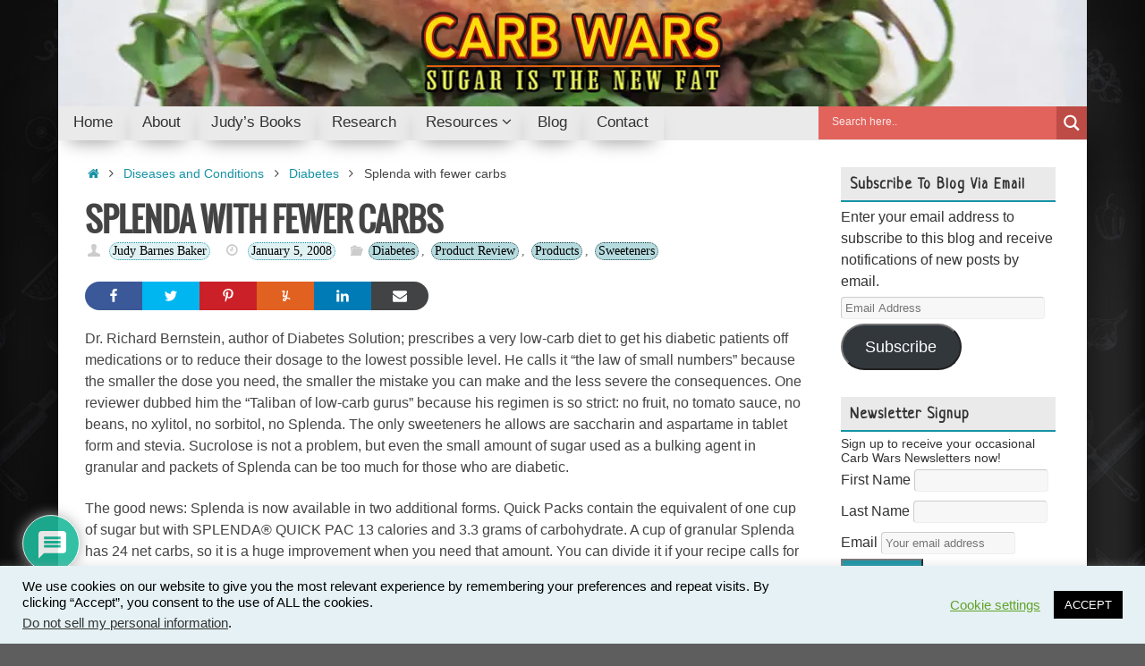

--- FILE ---
content_type: text/html; charset=UTF-8
request_url: https://www.carbwarscookbooks.com/486-2/
body_size: 52171
content:
<!DOCTYPE html>
<html lang="en">
<head>

<meta http-equiv="X-UA-Compatible" content="IE=edge,chrome=1" />
<meta name="viewport" content="width=device-width, user-scalable=yes, initial-scale=1.0, minimum-scale=1.0, maximum-scale=3.0">
<meta http-equiv="Content-Type" content="text/html; charset=UTF-8" />
<link rel="profile" href="https://gmpg.org/xfn/11" />
<link rel="pingback" href="https://www.carbwarscookbooks.com/xmlrpc.php" />
<meta name='robots' content='index, follow, max-image-preview:large, max-snippet:-1, max-video-preview:-1' />
<!-- Jetpack Site Verification Tags -->
<meta name="google-site-verification" content="BSj_L6l4UEuvHo3AUBl-xQCL6dz620JofrMG_XJXOVY" />

	<!-- This site is optimized with the Yoast SEO plugin v26.7 - https://yoast.com/wordpress/plugins/seo/ -->
	<title>Splenda with fewer carbs &#8902; Carb Wars Cookbooks</title>
	<meta name="description" content="Once you discover the secret, you will find that the very best food for weight management, longevity, the treatment and prevention of disease, and over-all health and happiness is also the most sumptuous, satisfying, and indulgent way of eating the world has to offer." />
	<link rel="canonical" href="https://www.carbwarscookbooks.com/486-2/" />
	<meta property="og:locale" content="en_US" />
	<meta property="og:type" content="article" />
	<meta property="og:title" content="Splenda with fewer carbs &#8902; Carb Wars Cookbooks" />
	<meta property="og:description" content="Once you discover the secret, you will find that the very best food for weight management, longevity, the treatment and prevention of disease, and over-all health and happiness is also the most sumptuous, satisfying, and indulgent way of eating the world has to offer." />
	<meta property="og:url" content="https://www.carbwarscookbooks.com/486-2/" />
	<meta property="og:site_name" content="Carb Wars Cookbooks" />
	<meta property="article:publisher" content="https://www.facebook.com/Judy-Barnes-Bakers-Books-Nourished-Carb-Wars-244707018931254/" />
	<meta property="article:author" content="https://www.facebook.com/Judy-Barnes-Bakers-Books-Nourished-Carb-Wars-244707018931254/" />
	<meta property="article:published_time" content="2008-01-06T06:16:00+00:00" />
	<meta property="article:modified_time" content="2016-01-12T05:50:44+00:00" />
	<meta property="og:image" content="https://i1.wp.com/www.carbwarscookbooks.com/wp-content/uploads/2019/10/default-image.jpg?fit=1150%2C863&ssl=1" />
	<meta property="og:image:width" content="1150" />
	<meta property="og:image:height" content="863" />
	<meta property="og:image:type" content="image/jpeg" />
	<meta name="author" content="Judy Barnes Baker" />
	<meta name="twitter:card" content="summary_large_image" />
	<meta name="twitter:creator" content="@judy_bb" />
	<meta name="twitter:site" content="@judy_bb" />
	<meta name="twitter:label1" content="Written by" />
	<meta name="twitter:data1" content="Judy Barnes Baker" />
	<meta name="twitter:label2" content="Est. reading time" />
	<meta name="twitter:data2" content="2 minutes" />
	<script type="application/ld+json" class="yoast-schema-graph">{"@context":"https://schema.org","@graph":[{"@type":"Article","@id":"https://www.carbwarscookbooks.com/486-2/#article","isPartOf":{"@id":"https://www.carbwarscookbooks.com/486-2/"},"author":{"name":"Judy Barnes Baker","@id":"https://www.carbwarscookbooks.com/#/schema/person/386d5d65a9785ddc833f15844a94385b"},"headline":"Splenda with fewer carbs","datePublished":"2008-01-06T06:16:00+00:00","dateModified":"2016-01-12T05:50:44+00:00","mainEntityOfPage":{"@id":"https://www.carbwarscookbooks.com/486-2/"},"wordCount":340,"commentCount":0,"publisher":{"@id":"https://www.carbwarscookbooks.com/#organization"},"image":{"@id":"https://www.carbwarscookbooks.com/486-2/#primaryimage"},"thumbnailUrl":"https://i0.wp.com/www.carbwarscookbooks.com/wp-content/uploads/2019/10/default-image.jpg?fit=1150%2C863&ssl=1","keywords":["Splenda with less sugar"],"articleSection":["Diabetes","Product Review","Products","Sweeteners"],"inLanguage":"en","potentialAction":[{"@type":"CommentAction","name":"Comment","target":["https://www.carbwarscookbooks.com/486-2/#respond"]}]},{"@type":"WebPage","@id":"https://www.carbwarscookbooks.com/486-2/","url":"https://www.carbwarscookbooks.com/486-2/","name":"Splenda with fewer carbs &#8902; Carb Wars Cookbooks","isPartOf":{"@id":"https://www.carbwarscookbooks.com/#website"},"primaryImageOfPage":{"@id":"https://www.carbwarscookbooks.com/486-2/#primaryimage"},"image":{"@id":"https://www.carbwarscookbooks.com/486-2/#primaryimage"},"thumbnailUrl":"https://i0.wp.com/www.carbwarscookbooks.com/wp-content/uploads/2019/10/default-image.jpg?fit=1150%2C863&ssl=1","datePublished":"2008-01-06T06:16:00+00:00","dateModified":"2016-01-12T05:50:44+00:00","description":"Once you discover the secret, you will find that the very best food for weight management, longevity, the treatment and prevention of disease, and over-all health and happiness is also the most sumptuous, satisfying, and indulgent way of eating the world has to offer.","breadcrumb":{"@id":"https://www.carbwarscookbooks.com/486-2/#breadcrumb"},"inLanguage":"en","potentialAction":[{"@type":"ReadAction","target":["https://www.carbwarscookbooks.com/486-2/"]}]},{"@type":"ImageObject","inLanguage":"en","@id":"https://www.carbwarscookbooks.com/486-2/#primaryimage","url":"https://i0.wp.com/www.carbwarscookbooks.com/wp-content/uploads/2019/10/default-image.jpg?fit=1150%2C863&ssl=1","contentUrl":"https://i0.wp.com/www.carbwarscookbooks.com/wp-content/uploads/2019/10/default-image.jpg?fit=1150%2C863&ssl=1","width":1150,"height":863,"caption":"default image"},{"@type":"BreadcrumbList","@id":"https://www.carbwarscookbooks.com/486-2/#breadcrumb","itemListElement":[{"@type":"ListItem","position":1,"name":"Home","item":"https://www.carbwarscookbooks.com/"},{"@type":"ListItem","position":2,"name":"Splenda with fewer carbs"}]},{"@type":"WebSite","@id":"https://www.carbwarscookbooks.com/#website","url":"https://www.carbwarscookbooks.com/","name":"Carb Wars Cookbooks","description":"Sugar is the New Fat","publisher":{"@id":"https://www.carbwarscookbooks.com/#organization"},"potentialAction":[{"@type":"SearchAction","target":{"@type":"EntryPoint","urlTemplate":"https://www.carbwarscookbooks.com/?s={search_term_string}"},"query-input":{"@type":"PropertyValueSpecification","valueRequired":true,"valueName":"search_term_string"}}],"inLanguage":"en"},{"@type":"Organization","@id":"https://www.carbwarscookbooks.com/#organization","name":"Duck In A Boat, LLC.","url":"https://www.carbwarscookbooks.com/","logo":{"@type":"ImageObject","inLanguage":"en","@id":"https://www.carbwarscookbooks.com/#/schema/logo/image/","url":"https://i1.wp.com/www.carbwarscookbooks.com/wp-content/uploads/2020/04/Judy-Baker-Logo-Banner.jpg?fit=1920%2C1481&ssl=1","contentUrl":"https://i1.wp.com/www.carbwarscookbooks.com/wp-content/uploads/2020/04/Judy-Baker-Logo-Banner.jpg?fit=1920%2C1481&ssl=1","width":1920,"height":1481,"caption":"Duck In A Boat, LLC."},"image":{"@id":"https://www.carbwarscookbooks.com/#/schema/logo/image/"},"sameAs":["https://www.facebook.com/Judy-Barnes-Bakers-Books-Nourished-Carb-Wars-244707018931254/","https://x.com/judy_bb","https://www.instagram.com/carbwarscookbooks/","https://www.linkedin.com/in/judybarnesbaker","https://www.pinterest.com/judybbaker/"]},{"@type":"Person","@id":"https://www.carbwarscookbooks.com/#/schema/person/386d5d65a9785ddc833f15844a94385b","name":"Judy Barnes Baker","image":{"@type":"ImageObject","inLanguage":"en","@id":"https://www.carbwarscookbooks.com/#/schema/person/image/","url":"https://secure.gravatar.com/avatar/4b673a196effb87039a852dba3bbc99926ca0d28e087ffbe714824def26e5cd0?s=96&d=mm&r=g","contentUrl":"https://secure.gravatar.com/avatar/4b673a196effb87039a852dba3bbc99926ca0d28e087ffbe714824def26e5cd0?s=96&d=mm&r=g","caption":"Judy Barnes Baker"},"description":"The working title for my first book was, “You’ll Never Know What You Are Missing.” It summed up my goal: to make eating for health synonymous with eating for pleasure. Once you discover the secret, you will find that the very best food for weight management, longevity, the treatment and prevention of disease, and over-all health and happiness is also the most sumptuous, satisfying, and indulgent way of eating the world has to offer. You are invited to the feast. Enjoy!","sameAs":["https://www.carbwarscookbooks.com/","https://www.facebook.com/Judy-Barnes-Bakers-Books-Nourished-Carb-Wars-244707018931254/","https://www.instagram.com/carbwarscookbooks/","https://www.linkedin.com/in/judybarnesbaker","https://www.pinterest.com/judybbaker/","https://x.com/judy_bb"]}]}</script>
	<!-- / Yoast SEO plugin. -->


<link rel='dns-prefetch' href='//stats.wp.com' />
<link rel='dns-prefetch' href='//fonts.googleapis.com' />
<link rel='dns-prefetch' href='//i0.wp.com' />
<link rel='dns-prefetch' href='//c0.wp.com' />
<link rel="alternate" type="application/rss+xml" title="Carb Wars Cookbooks &raquo; Feed" href="https://www.carbwarscookbooks.com/feed/" />
<link rel="alternate" type="application/rss+xml" title="Carb Wars Cookbooks &raquo; Comments Feed" href="https://www.carbwarscookbooks.com/comments/feed/" />
<link rel="alternate" type="application/rss+xml" title="Carb Wars Cookbooks &raquo; Splenda with fewer carbs Comments Feed" href="https://www.carbwarscookbooks.com/486-2/feed/" />
<link rel="alternate" title="oEmbed (JSON)" type="application/json+oembed" href="https://www.carbwarscookbooks.com/wp-json/oembed/1.0/embed?url=https%3A%2F%2Fwww.carbwarscookbooks.com%2F486-2%2F" />
<link rel="alternate" title="oEmbed (XML)" type="text/xml+oembed" href="https://www.carbwarscookbooks.com/wp-json/oembed/1.0/embed?url=https%3A%2F%2Fwww.carbwarscookbooks.com%2F486-2%2F&#038;format=xml" />
<style id='wp-img-auto-sizes-contain-inline-css' type='text/css'>
img:is([sizes=auto i],[sizes^="auto," i]){contain-intrinsic-size:3000px 1500px}
/*# sourceURL=wp-img-auto-sizes-contain-inline-css */
</style>
<link rel='stylesheet' id='pt-cv-public-style-css' href='https://www.carbwarscookbooks.com/wp-content/plugins/content-views-query-and-display-post-page/public/assets/css/cv.css?ver=3.6.0' type='text/css' media='all' />
<link rel='stylesheet' id='sbi_styles-css' href='https://www.carbwarscookbooks.com/wp-content/plugins/instagram-feed/css/sbi-styles.min.css?ver=6.2.4' type='text/css' media='all' />
<link rel='stylesheet' id='shared-counts-css' href='https://www.carbwarscookbooks.com/wp-content/plugins/shared-counts/assets/css/shared-counts.min.css?ver=1.4.1' type='text/css' media='all' />
<style id='wp-emoji-styles-inline-css' type='text/css'>

	img.wp-smiley, img.emoji {
		display: inline !important;
		border: none !important;
		box-shadow: none !important;
		height: 1em !important;
		width: 1em !important;
		margin: 0 0.07em !important;
		vertical-align: -0.1em !important;
		background: none !important;
		padding: 0 !important;
	}
/*# sourceURL=wp-emoji-styles-inline-css */
</style>
<style id='wp-block-library-inline-css' type='text/css'>
:root{--wp-block-synced-color:#7a00df;--wp-block-synced-color--rgb:122,0,223;--wp-bound-block-color:var(--wp-block-synced-color);--wp-editor-canvas-background:#ddd;--wp-admin-theme-color:#007cba;--wp-admin-theme-color--rgb:0,124,186;--wp-admin-theme-color-darker-10:#006ba1;--wp-admin-theme-color-darker-10--rgb:0,107,160.5;--wp-admin-theme-color-darker-20:#005a87;--wp-admin-theme-color-darker-20--rgb:0,90,135;--wp-admin-border-width-focus:2px}@media (min-resolution:192dpi){:root{--wp-admin-border-width-focus:1.5px}}.wp-element-button{cursor:pointer}:root .has-very-light-gray-background-color{background-color:#eee}:root .has-very-dark-gray-background-color{background-color:#313131}:root .has-very-light-gray-color{color:#eee}:root .has-very-dark-gray-color{color:#313131}:root .has-vivid-green-cyan-to-vivid-cyan-blue-gradient-background{background:linear-gradient(135deg,#00d084,#0693e3)}:root .has-purple-crush-gradient-background{background:linear-gradient(135deg,#34e2e4,#4721fb 50%,#ab1dfe)}:root .has-hazy-dawn-gradient-background{background:linear-gradient(135deg,#faaca8,#dad0ec)}:root .has-subdued-olive-gradient-background{background:linear-gradient(135deg,#fafae1,#67a671)}:root .has-atomic-cream-gradient-background{background:linear-gradient(135deg,#fdd79a,#004a59)}:root .has-nightshade-gradient-background{background:linear-gradient(135deg,#330968,#31cdcf)}:root .has-midnight-gradient-background{background:linear-gradient(135deg,#020381,#2874fc)}:root{--wp--preset--font-size--normal:16px;--wp--preset--font-size--huge:42px}.has-regular-font-size{font-size:1em}.has-larger-font-size{font-size:2.625em}.has-normal-font-size{font-size:var(--wp--preset--font-size--normal)}.has-huge-font-size{font-size:var(--wp--preset--font-size--huge)}.has-text-align-center{text-align:center}.has-text-align-left{text-align:left}.has-text-align-right{text-align:right}.has-fit-text{white-space:nowrap!important}#end-resizable-editor-section{display:none}.aligncenter{clear:both}.items-justified-left{justify-content:flex-start}.items-justified-center{justify-content:center}.items-justified-right{justify-content:flex-end}.items-justified-space-between{justify-content:space-between}.screen-reader-text{border:0;clip-path:inset(50%);height:1px;margin:-1px;overflow:hidden;padding:0;position:absolute;width:1px;word-wrap:normal!important}.screen-reader-text:focus{background-color:#ddd;clip-path:none;color:#444;display:block;font-size:1em;height:auto;left:5px;line-height:normal;padding:15px 23px 14px;text-decoration:none;top:5px;width:auto;z-index:100000}html :where(.has-border-color){border-style:solid}html :where([style*=border-top-color]){border-top-style:solid}html :where([style*=border-right-color]){border-right-style:solid}html :where([style*=border-bottom-color]){border-bottom-style:solid}html :where([style*=border-left-color]){border-left-style:solid}html :where([style*=border-width]){border-style:solid}html :where([style*=border-top-width]){border-top-style:solid}html :where([style*=border-right-width]){border-right-style:solid}html :where([style*=border-bottom-width]){border-bottom-style:solid}html :where([style*=border-left-width]){border-left-style:solid}html :where(img[class*=wp-image-]){height:auto;max-width:100%}:where(figure){margin:0 0 1em}html :where(.is-position-sticky){--wp-admin--admin-bar--position-offset:var(--wp-admin--admin-bar--height,0px)}@media screen and (max-width:600px){html :where(.is-position-sticky){--wp-admin--admin-bar--position-offset:0px}}
.has-text-align-justify{text-align:justify;}

/*# sourceURL=wp-block-library-inline-css */
</style><link rel='stylesheet' id='wp-block-heading-css' href='https://c0.wp.com/c/6.9/wp-includes/blocks/heading/style.min.css' type='text/css' media='all' />
<link rel='stylesheet' id='wp-block-group-css' href='https://c0.wp.com/c/6.9/wp-includes/blocks/group/style.min.css' type='text/css' media='all' />
<link rel='stylesheet' id='wp-block-paragraph-css' href='https://c0.wp.com/c/6.9/wp-includes/blocks/paragraph/style.min.css' type='text/css' media='all' />
<style id='global-styles-inline-css' type='text/css'>
:root{--wp--preset--aspect-ratio--square: 1;--wp--preset--aspect-ratio--4-3: 4/3;--wp--preset--aspect-ratio--3-4: 3/4;--wp--preset--aspect-ratio--3-2: 3/2;--wp--preset--aspect-ratio--2-3: 2/3;--wp--preset--aspect-ratio--16-9: 16/9;--wp--preset--aspect-ratio--9-16: 9/16;--wp--preset--color--black: #000000;--wp--preset--color--cyan-bluish-gray: #abb8c3;--wp--preset--color--white: #ffffff;--wp--preset--color--pale-pink: #f78da7;--wp--preset--color--vivid-red: #cf2e2e;--wp--preset--color--luminous-vivid-orange: #ff6900;--wp--preset--color--luminous-vivid-amber: #fcb900;--wp--preset--color--light-green-cyan: #7bdcb5;--wp--preset--color--vivid-green-cyan: #00d084;--wp--preset--color--pale-cyan-blue: #8ed1fc;--wp--preset--color--vivid-cyan-blue: #0693e3;--wp--preset--color--vivid-purple: #9b51e0;--wp--preset--gradient--vivid-cyan-blue-to-vivid-purple: linear-gradient(135deg,rgb(6,147,227) 0%,rgb(155,81,224) 100%);--wp--preset--gradient--light-green-cyan-to-vivid-green-cyan: linear-gradient(135deg,rgb(122,220,180) 0%,rgb(0,208,130) 100%);--wp--preset--gradient--luminous-vivid-amber-to-luminous-vivid-orange: linear-gradient(135deg,rgb(252,185,0) 0%,rgb(255,105,0) 100%);--wp--preset--gradient--luminous-vivid-orange-to-vivid-red: linear-gradient(135deg,rgb(255,105,0) 0%,rgb(207,46,46) 100%);--wp--preset--gradient--very-light-gray-to-cyan-bluish-gray: linear-gradient(135deg,rgb(238,238,238) 0%,rgb(169,184,195) 100%);--wp--preset--gradient--cool-to-warm-spectrum: linear-gradient(135deg,rgb(74,234,220) 0%,rgb(151,120,209) 20%,rgb(207,42,186) 40%,rgb(238,44,130) 60%,rgb(251,105,98) 80%,rgb(254,248,76) 100%);--wp--preset--gradient--blush-light-purple: linear-gradient(135deg,rgb(255,206,236) 0%,rgb(152,150,240) 100%);--wp--preset--gradient--blush-bordeaux: linear-gradient(135deg,rgb(254,205,165) 0%,rgb(254,45,45) 50%,rgb(107,0,62) 100%);--wp--preset--gradient--luminous-dusk: linear-gradient(135deg,rgb(255,203,112) 0%,rgb(199,81,192) 50%,rgb(65,88,208) 100%);--wp--preset--gradient--pale-ocean: linear-gradient(135deg,rgb(255,245,203) 0%,rgb(182,227,212) 50%,rgb(51,167,181) 100%);--wp--preset--gradient--electric-grass: linear-gradient(135deg,rgb(202,248,128) 0%,rgb(113,206,126) 100%);--wp--preset--gradient--midnight: linear-gradient(135deg,rgb(2,3,129) 0%,rgb(40,116,252) 100%);--wp--preset--font-size--small: 13px;--wp--preset--font-size--medium: 20px;--wp--preset--font-size--large: 36px;--wp--preset--font-size--x-large: 42px;--wp--preset--spacing--20: 0.44rem;--wp--preset--spacing--30: 0.67rem;--wp--preset--spacing--40: 1rem;--wp--preset--spacing--50: 1.5rem;--wp--preset--spacing--60: 2.25rem;--wp--preset--spacing--70: 3.38rem;--wp--preset--spacing--80: 5.06rem;--wp--preset--shadow--natural: 6px 6px 9px rgba(0, 0, 0, 0.2);--wp--preset--shadow--deep: 12px 12px 50px rgba(0, 0, 0, 0.4);--wp--preset--shadow--sharp: 6px 6px 0px rgba(0, 0, 0, 0.2);--wp--preset--shadow--outlined: 6px 6px 0px -3px rgb(255, 255, 255), 6px 6px rgb(0, 0, 0);--wp--preset--shadow--crisp: 6px 6px 0px rgb(0, 0, 0);}:where(.is-layout-flex){gap: 0.5em;}:where(.is-layout-grid){gap: 0.5em;}body .is-layout-flex{display: flex;}.is-layout-flex{flex-wrap: wrap;align-items: center;}.is-layout-flex > :is(*, div){margin: 0;}body .is-layout-grid{display: grid;}.is-layout-grid > :is(*, div){margin: 0;}:where(.wp-block-columns.is-layout-flex){gap: 2em;}:where(.wp-block-columns.is-layout-grid){gap: 2em;}:where(.wp-block-post-template.is-layout-flex){gap: 1.25em;}:where(.wp-block-post-template.is-layout-grid){gap: 1.25em;}.has-black-color{color: var(--wp--preset--color--black) !important;}.has-cyan-bluish-gray-color{color: var(--wp--preset--color--cyan-bluish-gray) !important;}.has-white-color{color: var(--wp--preset--color--white) !important;}.has-pale-pink-color{color: var(--wp--preset--color--pale-pink) !important;}.has-vivid-red-color{color: var(--wp--preset--color--vivid-red) !important;}.has-luminous-vivid-orange-color{color: var(--wp--preset--color--luminous-vivid-orange) !important;}.has-luminous-vivid-amber-color{color: var(--wp--preset--color--luminous-vivid-amber) !important;}.has-light-green-cyan-color{color: var(--wp--preset--color--light-green-cyan) !important;}.has-vivid-green-cyan-color{color: var(--wp--preset--color--vivid-green-cyan) !important;}.has-pale-cyan-blue-color{color: var(--wp--preset--color--pale-cyan-blue) !important;}.has-vivid-cyan-blue-color{color: var(--wp--preset--color--vivid-cyan-blue) !important;}.has-vivid-purple-color{color: var(--wp--preset--color--vivid-purple) !important;}.has-black-background-color{background-color: var(--wp--preset--color--black) !important;}.has-cyan-bluish-gray-background-color{background-color: var(--wp--preset--color--cyan-bluish-gray) !important;}.has-white-background-color{background-color: var(--wp--preset--color--white) !important;}.has-pale-pink-background-color{background-color: var(--wp--preset--color--pale-pink) !important;}.has-vivid-red-background-color{background-color: var(--wp--preset--color--vivid-red) !important;}.has-luminous-vivid-orange-background-color{background-color: var(--wp--preset--color--luminous-vivid-orange) !important;}.has-luminous-vivid-amber-background-color{background-color: var(--wp--preset--color--luminous-vivid-amber) !important;}.has-light-green-cyan-background-color{background-color: var(--wp--preset--color--light-green-cyan) !important;}.has-vivid-green-cyan-background-color{background-color: var(--wp--preset--color--vivid-green-cyan) !important;}.has-pale-cyan-blue-background-color{background-color: var(--wp--preset--color--pale-cyan-blue) !important;}.has-vivid-cyan-blue-background-color{background-color: var(--wp--preset--color--vivid-cyan-blue) !important;}.has-vivid-purple-background-color{background-color: var(--wp--preset--color--vivid-purple) !important;}.has-black-border-color{border-color: var(--wp--preset--color--black) !important;}.has-cyan-bluish-gray-border-color{border-color: var(--wp--preset--color--cyan-bluish-gray) !important;}.has-white-border-color{border-color: var(--wp--preset--color--white) !important;}.has-pale-pink-border-color{border-color: var(--wp--preset--color--pale-pink) !important;}.has-vivid-red-border-color{border-color: var(--wp--preset--color--vivid-red) !important;}.has-luminous-vivid-orange-border-color{border-color: var(--wp--preset--color--luminous-vivid-orange) !important;}.has-luminous-vivid-amber-border-color{border-color: var(--wp--preset--color--luminous-vivid-amber) !important;}.has-light-green-cyan-border-color{border-color: var(--wp--preset--color--light-green-cyan) !important;}.has-vivid-green-cyan-border-color{border-color: var(--wp--preset--color--vivid-green-cyan) !important;}.has-pale-cyan-blue-border-color{border-color: var(--wp--preset--color--pale-cyan-blue) !important;}.has-vivid-cyan-blue-border-color{border-color: var(--wp--preset--color--vivid-cyan-blue) !important;}.has-vivid-purple-border-color{border-color: var(--wp--preset--color--vivid-purple) !important;}.has-vivid-cyan-blue-to-vivid-purple-gradient-background{background: var(--wp--preset--gradient--vivid-cyan-blue-to-vivid-purple) !important;}.has-light-green-cyan-to-vivid-green-cyan-gradient-background{background: var(--wp--preset--gradient--light-green-cyan-to-vivid-green-cyan) !important;}.has-luminous-vivid-amber-to-luminous-vivid-orange-gradient-background{background: var(--wp--preset--gradient--luminous-vivid-amber-to-luminous-vivid-orange) !important;}.has-luminous-vivid-orange-to-vivid-red-gradient-background{background: var(--wp--preset--gradient--luminous-vivid-orange-to-vivid-red) !important;}.has-very-light-gray-to-cyan-bluish-gray-gradient-background{background: var(--wp--preset--gradient--very-light-gray-to-cyan-bluish-gray) !important;}.has-cool-to-warm-spectrum-gradient-background{background: var(--wp--preset--gradient--cool-to-warm-spectrum) !important;}.has-blush-light-purple-gradient-background{background: var(--wp--preset--gradient--blush-light-purple) !important;}.has-blush-bordeaux-gradient-background{background: var(--wp--preset--gradient--blush-bordeaux) !important;}.has-luminous-dusk-gradient-background{background: var(--wp--preset--gradient--luminous-dusk) !important;}.has-pale-ocean-gradient-background{background: var(--wp--preset--gradient--pale-ocean) !important;}.has-electric-grass-gradient-background{background: var(--wp--preset--gradient--electric-grass) !important;}.has-midnight-gradient-background{background: var(--wp--preset--gradient--midnight) !important;}.has-small-font-size{font-size: var(--wp--preset--font-size--small) !important;}.has-medium-font-size{font-size: var(--wp--preset--font-size--medium) !important;}.has-large-font-size{font-size: var(--wp--preset--font-size--large) !important;}.has-x-large-font-size{font-size: var(--wp--preset--font-size--x-large) !important;}
/*# sourceURL=global-styles-inline-css */
</style>

<style id='classic-theme-styles-inline-css' type='text/css'>
/*! This file is auto-generated */
.wp-block-button__link{color:#fff;background-color:#32373c;border-radius:9999px;box-shadow:none;text-decoration:none;padding:calc(.667em + 2px) calc(1.333em + 2px);font-size:1.125em}.wp-block-file__button{background:#32373c;color:#fff;text-decoration:none}
/*# sourceURL=/wp-includes/css/classic-themes.min.css */
</style>
<link rel='stylesheet' id='contact-form-7-css' href='https://www.carbwarscookbooks.com/wp-content/plugins/contact-form-7/includes/css/styles.css?ver=5.8.2' type='text/css' media='all' />
<link rel='stylesheet' id='crp-style-rounded-thumbs-css' href='https://www.carbwarscookbooks.com/wp-content/plugins/contextual-related-posts/css/rounded-thumbs.min.css?ver=3.4.0' type='text/css' media='all' />
<style id='crp-style-rounded-thumbs-inline-css' type='text/css'>

			.crp_related.crp-rounded-thumbs a {
			  width: 318px;
			  height: 201px;
			  text-decoration: none;
			}
			.crp_related.crp-rounded-thumbs img {
			  max-width: 318px;
			  margin: auto;
			}
			.crp_related.crp-rounded-thumbs .crp_title {
			  width: 100%;
			}
			
/*# sourceURL=crp-style-rounded-thumbs-inline-css */
</style>
<link rel='stylesheet' id='cookie-law-info-css' href='https://www.carbwarscookbooks.com/wp-content/plugins/cookie-law-info/legacy/public/css/cookie-law-info-public.css?ver=3.1.6' type='text/css' media='all' />
<link rel='stylesheet' id='cookie-law-info-gdpr-css' href='https://www.carbwarscookbooks.com/wp-content/plugins/cookie-law-info/legacy/public/css/cookie-law-info-gdpr.css?ver=3.1.6' type='text/css' media='all' />
<link rel='stylesheet' id='owl-carousel-style-css' href='https://www.carbwarscookbooks.com/wp-content/plugins/post-slider-and-carousel/assets/css/owl.carousel.min.css?ver=3.2.1' type='text/css' media='all' />
<link rel='stylesheet' id='psac-public-style-css' href='https://www.carbwarscookbooks.com/wp-content/plugins/post-slider-and-carousel/assets/css/psac-public.css?ver=3.2.1' type='text/css' media='all' />
<link rel='stylesheet' id='social-widget-css' href='https://www.carbwarscookbooks.com/wp-content/plugins/social-media-widget/social_widget.css?ver=6.9' type='text/css' media='all' />
<link rel='stylesheet' id='wpdiscuz-frontend-css-css' href='https://www.carbwarscookbooks.com/wp-content/plugins/wpdiscuz/themes/default/style.css?ver=7.6.12' type='text/css' media='all' />
<style id='wpdiscuz-frontend-css-inline-css' type='text/css'>
 #wpdcom .wpd-blog-administrator .wpd-comment-label{color:#ffffff;background-color:#00B38F;border:none}#wpdcom .wpd-blog-administrator .wpd-comment-author, #wpdcom .wpd-blog-administrator .wpd-comment-author a{color:#00B38F}#wpdcom.wpd-layout-1 .wpd-comment .wpd-blog-administrator .wpd-avatar img{border-color:#00B38F}#wpdcom.wpd-layout-2 .wpd-comment.wpd-reply .wpd-comment-wrap.wpd-blog-administrator{border-left:3px solid #00B38F}#wpdcom.wpd-layout-2 .wpd-comment .wpd-blog-administrator .wpd-avatar img{border-bottom-color:#00B38F}#wpdcom.wpd-layout-3 .wpd-blog-administrator .wpd-comment-subheader{border-top:1px dashed #00B38F}#wpdcom.wpd-layout-3 .wpd-reply .wpd-blog-administrator .wpd-comment-right{border-left:1px solid #00B38F}#wpdcom .wpd-blog-editor .wpd-comment-label{color:#ffffff;background-color:#00B38F;border:none}#wpdcom .wpd-blog-editor .wpd-comment-author, #wpdcom .wpd-blog-editor .wpd-comment-author a{color:#00B38F}#wpdcom.wpd-layout-1 .wpd-comment .wpd-blog-editor .wpd-avatar img{border-color:#00B38F}#wpdcom.wpd-layout-2 .wpd-comment.wpd-reply .wpd-comment-wrap.wpd-blog-editor{border-left:3px solid #00B38F}#wpdcom.wpd-layout-2 .wpd-comment .wpd-blog-editor .wpd-avatar img{border-bottom-color:#00B38F}#wpdcom.wpd-layout-3 .wpd-blog-editor .wpd-comment-subheader{border-top:1px dashed #00B38F}#wpdcom.wpd-layout-3 .wpd-reply .wpd-blog-editor .wpd-comment-right{border-left:1px solid #00B38F}#wpdcom .wpd-blog-author .wpd-comment-label{color:#ffffff;background-color:#00B38F;border:none}#wpdcom .wpd-blog-author .wpd-comment-author, #wpdcom .wpd-blog-author .wpd-comment-author a{color:#00B38F}#wpdcom.wpd-layout-1 .wpd-comment .wpd-blog-author .wpd-avatar img{border-color:#00B38F}#wpdcom.wpd-layout-2 .wpd-comment .wpd-blog-author .wpd-avatar img{border-bottom-color:#00B38F}#wpdcom.wpd-layout-3 .wpd-blog-author .wpd-comment-subheader{border-top:1px dashed #00B38F}#wpdcom.wpd-layout-3 .wpd-reply .wpd-blog-author .wpd-comment-right{border-left:1px solid #00B38F}#wpdcom .wpd-blog-contributor .wpd-comment-label{color:#ffffff;background-color:#00B38F;border:none}#wpdcom .wpd-blog-contributor .wpd-comment-author, #wpdcom .wpd-blog-contributor .wpd-comment-author a{color:#00B38F}#wpdcom.wpd-layout-1 .wpd-comment .wpd-blog-contributor .wpd-avatar img{border-color:#00B38F}#wpdcom.wpd-layout-2 .wpd-comment .wpd-blog-contributor .wpd-avatar img{border-bottom-color:#00B38F}#wpdcom.wpd-layout-3 .wpd-blog-contributor .wpd-comment-subheader{border-top:1px dashed #00B38F}#wpdcom.wpd-layout-3 .wpd-reply .wpd-blog-contributor .wpd-comment-right{border-left:1px solid #00B38F}#wpdcom .wpd-blog-subscriber .wpd-comment-label{color:#ffffff;background-color:#00B38F;border:none}#wpdcom .wpd-blog-subscriber .wpd-comment-author, #wpdcom .wpd-blog-subscriber .wpd-comment-author a{color:#00B38F}#wpdcom.wpd-layout-2 .wpd-comment .wpd-blog-subscriber .wpd-avatar img{border-bottom-color:#00B38F}#wpdcom.wpd-layout-3 .wpd-blog-subscriber .wpd-comment-subheader{border-top:1px dashed #00B38F}#wpdcom .wpd-blog-person .wpd-comment-label{color:#ffffff;background-color:#00B38F;border:none}#wpdcom .wpd-blog-person .wpd-comment-author, #wpdcom .wpd-blog-person .wpd-comment-author a{color:#00B38F}#wpdcom.wpd-layout-1 .wpd-comment .wpd-blog-person .wpd-avatar img{border-color:#00B38F}#wpdcom.wpd-layout-2 .wpd-comment .wpd-blog-person .wpd-avatar img{border-bottom-color:#00B38F}#wpdcom.wpd-layout-3 .wpd-blog-person .wpd-comment-subheader{border-top:1px dashed #00B38F}#wpdcom.wpd-layout-3 .wpd-reply .wpd-blog-person .wpd-comment-right{border-left:1px solid #00B38F}#wpdcom .wpd-blog-wpseo_manager .wpd-comment-label{color:#ffffff;background-color:#00B38F;border:none}#wpdcom .wpd-blog-wpseo_manager .wpd-comment-author, #wpdcom .wpd-blog-wpseo_manager .wpd-comment-author a{color:#00B38F}#wpdcom.wpd-layout-1 .wpd-comment .wpd-blog-wpseo_manager .wpd-avatar img{border-color:#00B38F}#wpdcom.wpd-layout-2 .wpd-comment .wpd-blog-wpseo_manager .wpd-avatar img{border-bottom-color:#00B38F}#wpdcom.wpd-layout-3 .wpd-blog-wpseo_manager .wpd-comment-subheader{border-top:1px dashed #00B38F}#wpdcom.wpd-layout-3 .wpd-reply .wpd-blog-wpseo_manager .wpd-comment-right{border-left:1px solid #00B38F}#wpdcom .wpd-blog-wpseo_editor .wpd-comment-label{color:#ffffff;background-color:#00B38F;border:none}#wpdcom .wpd-blog-wpseo_editor .wpd-comment-author, #wpdcom .wpd-blog-wpseo_editor .wpd-comment-author a{color:#00B38F}#wpdcom.wpd-layout-1 .wpd-comment .wpd-blog-wpseo_editor .wpd-avatar img{border-color:#00B38F}#wpdcom.wpd-layout-2 .wpd-comment .wpd-blog-wpseo_editor .wpd-avatar img{border-bottom-color:#00B38F}#wpdcom.wpd-layout-3 .wpd-blog-wpseo_editor .wpd-comment-subheader{border-top:1px dashed #00B38F}#wpdcom.wpd-layout-3 .wpd-reply .wpd-blog-wpseo_editor .wpd-comment-right{border-left:1px solid #00B38F}#wpdcom .wpd-blog-post_author .wpd-comment-label{color:#ffffff;background-color:#00B38F;border:none}#wpdcom .wpd-blog-post_author .wpd-comment-author, #wpdcom .wpd-blog-post_author .wpd-comment-author a{color:#00B38F}#wpdcom .wpd-blog-post_author .wpd-avatar img{border-color:#00B38F}#wpdcom.wpd-layout-1 .wpd-comment .wpd-blog-post_author .wpd-avatar img{border-color:#00B38F}#wpdcom.wpd-layout-2 .wpd-comment.wpd-reply .wpd-comment-wrap.wpd-blog-post_author{border-left:3px solid #00B38F}#wpdcom.wpd-layout-2 .wpd-comment .wpd-blog-post_author .wpd-avatar img{border-bottom-color:#00B38F}#wpdcom.wpd-layout-3 .wpd-blog-post_author .wpd-comment-subheader{border-top:1px dashed #00B38F}#wpdcom.wpd-layout-3 .wpd-reply .wpd-blog-post_author .wpd-comment-right{border-left:1px solid #00B38F}#wpdcom .wpd-blog-guest .wpd-comment-label{color:#ffffff;background-color:#00B38F;border:none}#wpdcom .wpd-blog-guest .wpd-comment-author, #wpdcom .wpd-blog-guest .wpd-comment-author a{color:#00B38F}#wpdcom.wpd-layout-3 .wpd-blog-guest .wpd-comment-subheader{border-top:1px dashed #00B38F}#comments, #respond, .comments-area, #wpdcom{}#wpdcom .ql-editor > *{color:#777777}#wpdcom .ql-editor::before{}#wpdcom .ql-toolbar{border:1px solid #DDDDDD;border-top:none}#wpdcom .ql-container{border:1px solid #DDDDDD;border-bottom:none}#wpdcom .wpd-form-row .wpdiscuz-item input[type="text"], #wpdcom .wpd-form-row .wpdiscuz-item input[type="email"], #wpdcom .wpd-form-row .wpdiscuz-item input[type="url"], #wpdcom .wpd-form-row .wpdiscuz-item input[type="color"], #wpdcom .wpd-form-row .wpdiscuz-item input[type="date"], #wpdcom .wpd-form-row .wpdiscuz-item input[type="datetime"], #wpdcom .wpd-form-row .wpdiscuz-item input[type="datetime-local"], #wpdcom .wpd-form-row .wpdiscuz-item input[type="month"], #wpdcom .wpd-form-row .wpdiscuz-item input[type="number"], #wpdcom .wpd-form-row .wpdiscuz-item input[type="time"], #wpdcom textarea, #wpdcom select{border:1px solid #DDDDDD;color:#777777}#wpdcom .wpd-form-row .wpdiscuz-item textarea{border:1px solid #DDDDDD}#wpdcom input::placeholder, #wpdcom textarea::placeholder, #wpdcom input::-moz-placeholder, #wpdcom textarea::-webkit-input-placeholder{}#wpdcom .wpd-comment-text{color:#777777}#wpdcom .wpd-thread-head .wpd-thread-info{border-bottom:2px solid #00B38F}#wpdcom .wpd-thread-head .wpd-thread-info.wpd-reviews-tab svg{fill:#00B38F}#wpdcom .wpd-thread-head .wpdiscuz-user-settings{border-bottom:2px solid #00B38F}#wpdcom .wpd-thread-head .wpdiscuz-user-settings:hover{color:#00B38F}#wpdcom .wpd-comment .wpd-follow-link:hover{color:#00B38F}#wpdcom .wpd-comment-status .wpd-sticky{color:#00B38F}#wpdcom .wpd-thread-filter .wpdf-active{color:#00B38F;border-bottom-color:#00B38F}#wpdcom .wpd-comment-info-bar{border:1px dashed #33c3a6;background:#e6f8f4}#wpdcom .wpd-comment-info-bar .wpd-current-view i{color:#00B38F}#wpdcom .wpd-filter-view-all:hover{background:#00B38F}#wpdcom .wpdiscuz-item .wpdiscuz-rating > label{color:#DDDDDD}#wpdcom .wpdiscuz-item .wpdiscuz-rating:not(:checked) > label:hover, .wpdiscuz-rating:not(:checked) > label:hover ~ label{}#wpdcom .wpdiscuz-item .wpdiscuz-rating > input ~ label:hover, #wpdcom .wpdiscuz-item .wpdiscuz-rating > input:not(:checked) ~ label:hover ~ label, #wpdcom .wpdiscuz-item .wpdiscuz-rating > input:not(:checked) ~ label:hover ~ label{color:#FFED85}#wpdcom .wpdiscuz-item .wpdiscuz-rating > input:checked ~ label:hover, #wpdcom .wpdiscuz-item .wpdiscuz-rating > input:checked ~ label:hover, #wpdcom .wpdiscuz-item .wpdiscuz-rating > label:hover ~ input:checked ~ label, #wpdcom .wpdiscuz-item .wpdiscuz-rating > input:checked + label:hover ~ label, #wpdcom .wpdiscuz-item .wpdiscuz-rating > input:checked ~ label:hover ~ label, .wpd-custom-field .wcf-active-star, #wpdcom .wpdiscuz-item .wpdiscuz-rating > input:checked ~ label{color:#FFD700}#wpd-post-rating .wpd-rating-wrap .wpd-rating-stars svg .wpd-star{fill:#DDDDDD}#wpd-post-rating .wpd-rating-wrap .wpd-rating-stars svg .wpd-active{fill:#FFD700}#wpd-post-rating .wpd-rating-wrap .wpd-rate-starts svg .wpd-star{fill:#DDDDDD}#wpd-post-rating .wpd-rating-wrap .wpd-rate-starts:hover svg .wpd-star{fill:#FFED85}#wpd-post-rating.wpd-not-rated .wpd-rating-wrap .wpd-rate-starts svg:hover ~ svg .wpd-star{fill:#DDDDDD}.wpdiscuz-post-rating-wrap .wpd-rating .wpd-rating-wrap .wpd-rating-stars svg .wpd-star{fill:#DDDDDD}.wpdiscuz-post-rating-wrap .wpd-rating .wpd-rating-wrap .wpd-rating-stars svg .wpd-active{fill:#FFD700}#wpdcom .wpd-comment .wpd-follow-active{color:#ff7a00}#wpdcom .page-numbers{color:#555;border:#555 1px solid}#wpdcom span.current{background:#555}#wpdcom.wpd-layout-1 .wpd-new-loaded-comment > .wpd-comment-wrap > .wpd-comment-right{background:#FFFAD6}#wpdcom.wpd-layout-2 .wpd-new-loaded-comment.wpd-comment > .wpd-comment-wrap > .wpd-comment-right{background:#FFFAD6}#wpdcom.wpd-layout-2 .wpd-new-loaded-comment.wpd-comment.wpd-reply > .wpd-comment-wrap > .wpd-comment-right{background:transparent}#wpdcom.wpd-layout-2 .wpd-new-loaded-comment.wpd-comment.wpd-reply > .wpd-comment-wrap{background:#FFFAD6}#wpdcom.wpd-layout-3 .wpd-new-loaded-comment.wpd-comment > .wpd-comment-wrap > .wpd-comment-right{background:#FFFAD6}#wpdcom .wpd-follow:hover i, #wpdcom .wpd-unfollow:hover i, #wpdcom .wpd-comment .wpd-follow-active:hover i{color:#00B38F}#wpdcom .wpdiscuz-readmore{cursor:pointer;color:#00B38F}.wpd-custom-field .wcf-pasiv-star, #wpcomm .wpdiscuz-item .wpdiscuz-rating > label{color:#DDDDDD}.wpd-wrapper .wpd-list-item.wpd-active{border-top:3px solid #00B38F}#wpdcom.wpd-layout-2 .wpd-comment.wpd-reply.wpd-unapproved-comment .wpd-comment-wrap{border-left:3px solid #FFFAD6}#wpdcom.wpd-layout-3 .wpd-comment.wpd-reply.wpd-unapproved-comment .wpd-comment-right{border-left:1px solid #FFFAD6}#wpdcom .wpd-prim-button{background-color:#07B290;color:#FFFFFF}#wpdcom .wpd_label__check i.wpdicon-on{color:#07B290;border:1px solid #83d9c8}#wpd-bubble-wrapper #wpd-bubble-all-comments-count{color:#1DB99A}#wpd-bubble-wrapper > div{background-color:#1DB99A}#wpd-bubble-wrapper > #wpd-bubble #wpd-bubble-add-message{background-color:#1DB99A}#wpd-bubble-wrapper > #wpd-bubble #wpd-bubble-add-message::before{border-left-color:#1DB99A;border-right-color:#1DB99A}#wpd-bubble-wrapper.wpd-right-corner > #wpd-bubble #wpd-bubble-add-message::before{border-left-color:#1DB99A;border-right-color:#1DB99A}.wpd-inline-icon-wrapper path.wpd-inline-icon-first{fill:#1DB99A}.wpd-inline-icon-count{background-color:#1DB99A}.wpd-inline-icon-count::before{border-right-color:#1DB99A}.wpd-inline-form-wrapper::before{border-bottom-color:#1DB99A}.wpd-inline-form-question{background-color:#1DB99A}.wpd-inline-form{background-color:#1DB99A}.wpd-last-inline-comments-wrapper{border-color:#1DB99A}.wpd-last-inline-comments-wrapper::before{border-bottom-color:#1DB99A}.wpd-last-inline-comments-wrapper .wpd-view-all-inline-comments{background:#1DB99A}.wpd-last-inline-comments-wrapper .wpd-view-all-inline-comments:hover,.wpd-last-inline-comments-wrapper .wpd-view-all-inline-comments:active,.wpd-last-inline-comments-wrapper .wpd-view-all-inline-comments:focus{background-color:#1DB99A}#wpdcom .ql-snow .ql-tooltip[data-mode="link"]::before{content:"Enter link:"}#wpdcom .ql-snow .ql-tooltip.ql-editing a.ql-action::after{content:"Save"}.comments-area{width:auto}
/*# sourceURL=wpdiscuz-frontend-css-inline-css */
</style>
<link rel='stylesheet' id='wpdiscuz-fa-css' href='https://www.carbwarscookbooks.com/wp-content/plugins/wpdiscuz/assets/third-party/font-awesome-5.13.0/css/fa.min.css?ver=7.6.12' type='text/css' media='all' />
<link rel='stylesheet' id='wpdiscuz-combo-css-css' href='https://www.carbwarscookbooks.com/wp-content/plugins/wpdiscuz/assets/css/wpdiscuz-combo.min.css?ver=6.9' type='text/css' media='all' />
<link rel='stylesheet' id='tempera-fonts-css' href='https://www.carbwarscookbooks.com/wp-content/themes/tempera/fonts/fontfaces.css?ver=1.8.0' type='text/css' media='all' />
<link rel='stylesheet' id='tempera-googlefonts-css' href='//fonts.googleapis.com/css?family=Neucha' type='text/css' media='screen' />
<link rel='stylesheet' id='tempera-style-css' href='https://www.carbwarscookbooks.com/wp-content/themes/tempera/style.css?ver=1.8.0' type='text/css' media='all' />
<style id='tempera-style-inline-css' type='text/css'>
#header, #main, #topbar-inner { max-width: 1150px; } #container.one-column { } #container.two-columns-right #secondary { width:250px; float:right; } #container.two-columns-right #content { width:calc(100% - 280px); float:left; } #container.two-columns-left #primary { width:250px; float:left; } #container.two-columns-left #content { width:calc(100% - 280px); float:right; } #container.three-columns-right .sidey { width:125px; float:left; } #container.three-columns-right #primary { margin-left:15px; margin-right:15px; } #container.three-columns-right #content { width: calc(100% - 280px); float:left;} #container.three-columns-left .sidey { width:125px; float:left; } #container.three-columns-left #secondary {margin-left:15px; margin-right:15px; } #container.three-columns-left #content { width: calc(100% - 280px); float:right; } #container.three-columns-sided .sidey { width:125px; float:left; } #container.three-columns-sided #secondary { float:right; } #container.three-columns-sided #content { width: calc(100% - 310px); float:right; margin: 0 155px 0 -1150px; } body { font-family: "Open Sans"; } #content h1.entry-title a, #content h2.entry-title a, #content h1.entry-title , #content h2.entry-title { font-family: "Neucha"; } .widget-title, .widget-title a { font-family: "Neucha"; } .entry-content h1, .entry-content h2, .entry-content h3, .entry-content h4, .entry-content h5, .entry-content h6, #comments #reply-title, .nivo-caption h2, #front-text1 h2, #front-text2 h2, .column-header-image, .column-header-noimage { font-family: "Neucha"; } #site-title span a { font-family: "Neucha"; }; } #access ul li a, #access ul li a span { font-family: "Neucha"; } body { color: #444444; background-color: #171717 } a { color: #1693A5; } a:hover,.entry-meta span a:hover, .comments-link a:hover { color: #D6341D; } #header { ; } #site-title span a { color:#1693A5; } #site-description { color:#999999; } .socials a { background-color: #1693A5; } .socials .socials-hover { background-color: #D6341D; } /* Main menu top level */ #access a, #nav-toggle span, li.menu-main-search .searchform input[type="search"] { color: #333333; } li.menu-main-search .searchform input[type="search"] { background-color: #ffffff; border-left-color: #cccccc; } #access, #nav-toggle {background-color: #EAEAEA; } #access > .menu > ul > li > a > span { border-color: #cccccc; -webkit-box-shadow: 1px 0 0 #ffffff; box-shadow: 1px 0 0 #ffffff; } /*.rtl #access > .menu > ul > li > a > span { -webkit-box-shadow: -1px 0 0 #ffffff; box-shadow: -1px 0 0 #ffffff; } */ #access a:hover {background-color: #f7f7f7; } #access ul li.current_page_item > a, #access ul li.current-menu-item > a, #access ul li.current_page_ancestor > a, #access ul li.current-menu-ancestor > a { background-color: #f7f7f7; } /* Main menu Submenus */ #access > .menu > ul > li > ul:before {border-bottom-color:#2D2D2D;} #access ul ul ul li:first-child:before { border-right-color:#2D2D2D;} #access ul ul li { background-color:#2D2D2D; border-top-color:#3b3b3b; border-bottom-color:#222222} #access ul ul li a{color:#BBBBBB} #access ul ul li a:hover{background:#3b3b3b} #access ul ul li.current_page_item > a, #access ul ul li.current-menu-item > a, #access ul ul li.current_page_ancestor > a, #access ul ul li.current-menu-ancestor > a { background-color:#3b3b3b; } #topbar { background-color: #000000;border-bottom-color:#282828; box-shadow:3px 0 3px #000000; } .topmenu ul li a, .topmenu .searchsubmit { color: #CCCCCC; } .topmenu ul li a:hover, .topmenu .searchform input[type="search"] { color: #EEEEEE; border-bottom-color: rgba( 22,147,165, 0.5); } #main { background-color: #FFFFFF; } #author-info, #entry-author-info, #content .page-title { border-color: #1693A5; background: #F7F7F7; } #entry-author-info #author-avatar, #author-info #author-avatar { border-color: #EEEEEE; } .sidey .widget-container { color: #333333; ; } .sidey .widget-title { color: #666666; background-color: #F7F7F7;border-color:#cfcfcf;} .sidey .widget-container a {} .sidey .widget-container a:hover {} .entry-content h1, .entry-content h2, .entry-content h3, .entry-content h4, .entry-content h5, .entry-content h6 { color: #444444; } .sticky .entry-header {border-color:#1693A5 } .entry-title, .entry-title a { color: #444444; } .entry-title a:hover { color: #000000; } #content span.entry-format { color: #333333; background-color: #EAEAEA; } #footer { color: #AAAAAA; ; } #footer2 { color: #AAAAAA; background-color: #F7F7F7; } #footer a { ; } #footer a:hover { ; } #footer2 a, .footermenu ul li:after { ; } #footer2 a:hover { ; } #footer .widget-container { color: #333333; ; } #footer .widget-title { color: #666666; background-color: #F7F7F7;border-color:#cfcfcf } a.continue-reading-link, #cryout_ajax_more_trigger { color:#333333; background:#EAEAEA; border-bottom-color:#1693A5; } a.continue-reading-link:hover { border-bottom-color:#D6341D; } a.continue-reading-link i.crycon-right-dir {color:#1693A5} a.continue-reading-link:hover i.crycon-right-dir {color:#D6341D} .page-link a, .page-link > span > em {border-color:#CCCCCC} .columnmore a {background:#1693A5;color:#F7F7F7} .columnmore a:hover {background:#D6341D;} .button, #respond .form-submit input#submit, input[type="submit"], input[type="reset"] { background-color: #1693A5; } .button:hover, #respond .form-submit input#submit:hover { background-color: #D6341D; } .entry-content tr th, .entry-content thead th { color: #444444; } .entry-content table, .entry-content fieldset, .entry-content tr td, .entry-content tr th, .entry-content thead th { border-color: #CCCCCC; } .entry-content tr.even td { background-color: #F7F7F7 !important; } hr { border-color: #CCCCCC; } input[type="text"], input[type="password"], input[type="email"], textarea, select, input[type="color"],input[type="date"],input[type="datetime"],input[type="datetime-local"],input[type="month"],input[type="number"],input[type="range"], input[type="search"],input[type="tel"],input[type="time"],input[type="url"],input[type="week"] { background-color: #F7F7F7; border-color: #CCCCCC #EEEEEE #EEEEEE #CCCCCC; color: #444444; } input[type="submit"], input[type="reset"] { color: #FFFFFF; background-color: #1693A5; } input[type="text"]:hover, input[type="password"]:hover, input[type="email"]:hover, textarea:hover, input[type="color"]:hover, input[type="date"]:hover, input[type="datetime"]:hover, input[type="datetime-local"]:hover, input[type="month"]:hover, input[type="number"]:hover, input[type="range"]:hover, input[type="search"]:hover, input[type="tel"]:hover, input[type="time"]:hover, input[type="url"]:hover, input[type="week"]:hover { background-color: rgba(247,247,247,0.4); } .entry-content pre { border-color: #CCCCCC; border-bottom-color:#1693A5;} .entry-content code { background-color:#F7F7F7;} .entry-content blockquote { border-color: #EEEEEE; } abbr, acronym { border-color: #444444; } .comment-meta a { color: #444444; } #respond .form-allowed-tags { color: #999999; } .entry-meta .crycon-metas:before {color:#CCCCCC;} .entry-meta span a, .comments-link a, .entry-meta {color:#666666;} .entry-meta span a:hover, .comments-link a:hover {} .nav-next a:hover {} .nav-previous a:hover { } .pagination { border-color:#ededed;} .pagination span, .pagination a { background:#F7F7F7; border-left-color:#dddddd; border-right-color:#ffffff; } .pagination a:hover { background: #ffffff; } #searchform input[type="text"] {color:#999999;} .caption-accented .wp-caption { background-color:rgba(22,147,165,0.8); color:#FFFFFF} .tempera-image-one .entry-content img[class*='align'], .tempera-image-one .entry-summary img[class*='align'], .tempera-image-two .entry-content img[class*='align'], .tempera-image-two .entry-summary img[class*='align'], .tempera-image-one .entry-content [class*='wp-block'][class*='align'] img, .tempera-image-one .entry-summary [class*='wp-block'][class*='align'] img, .tempera-image-two .entry-content [class*='wp-block'][class*='align'] img, .tempera-image-two .entry-summary [class*='wp-block'][class*='align'] img { border-color:#1693A5;} html { font-size:12px; line-height:1.6; } .entry-content, .entry-summary, #frontpage blockquote { text-align:inherit; } .entry-content, .entry-summary, .widget-area { ; } #bg_image {display:block;margin:0 auto;} #content h1.entry-title, #content h2.entry-title { font-size:36px ;} .widget-title, .widget-title a { font-size:20px ;} h1 { font-size: 2.105em; } h2 { font-size: 1.835em; } h3 { font-size: 1.565em; } h4 { font-size: 1.295em; } h5 { font-size: 1.025em; } h6 { font-size: 0.755em; } #site-title { font-size:40px ;} #access ul li a, li.menu-main-search .searchform input[type="search"] { font-size:14px ;} .nocomments, .nocomments2 {display:none;} #header-container > div { margin:0px 0 0 0px;} .entry-content p, .entry-content ul, .entry-content ol, .entry-content dd, .entry-content pre, .entry-content hr, .commentlist p { margin-bottom: 1.4em; } #toTop {background:#FFFFFF;margin-left:1300px;} #toTop:hover .crycon-back2top:before {color:#D6341D;} #main {margin-top:20px; } #forbottom {margin-left: 30px; margin-right: 30px;} #header-widget-area { width: 33%; } #branding { height:120px; } @media (max-width: 1920px) {#branding, #bg_image { display: block; height:auto; max-width:100%; min-height:inherit !important; display: block; } } 
/* Tempera Custom CSS */ #front-text2 { padding-bottom: 0px; margin-bottom: 0px; } #yikes_easy_mc_widget-2 .yikes-easy-mc-submit-button { width: 30%; height: 20px; margin-top: 0px; padding-top: 7px; color: #ffffff; text-transform: uppercase; background: #1EC8BB; } #yikes-easy-mc-form-1-EMAIL { width: 85%; margin-bottom: 0px; } #yikes_easy_mc_widget-2 { padding-bottom: 15px; } #yikes-mailchimp-container-2 { width: 30%; } #yikes-mailchimp-container-2 .yikes-easy-mc-submit-button { width: 30%; height: 20px; margin-top: 0px; padding-top: 7px; color: #ffffff; text-transform: uppercase; background: #1EC8BB; }
/*# sourceURL=tempera-style-inline-css */
</style>
<link rel='stylesheet' id='nirvana-mobile-css' href='https://www.carbwarscookbooks.com/wp-content/themes/tempera/styles/style-mobile.css?ver=1.8.0' type='text/css' media='all' />
<link rel='stylesheet' id='wpdreams-asl-basic-css' href='https://www.carbwarscookbooks.com/wp-content/plugins/ajax-search-lite/css/style.basic.css?ver=4.12.3' type='text/css' media='all' />
<link rel='stylesheet' id='wpdreams-asl-instance-css' href='https://www.carbwarscookbooks.com/wp-content/plugins/ajax-search-lite/css/style-simple-red.css?ver=4.12.3' type='text/css' media='all' />
<link rel='stylesheet' id='cff-css' href='https://www.carbwarscookbooks.com/wp-content/plugins/custom-facebook-feed/assets/css/cff-style.min.css?ver=4.2' type='text/css' media='all' />
<link rel='stylesheet' id='sb-font-awesome-css' href='https://www.carbwarscookbooks.com/wp-content/plugins/custom-facebook-feed/assets/css/font-awesome.min.css?ver=4.7.0' type='text/css' media='all' />
<link rel='stylesheet' id='jetpack_css-css' href='https://c0.wp.com/p/jetpack/13.2.3/css/jetpack.css' type='text/css' media='all' />
<script type="text/javascript" src="https://c0.wp.com/c/6.9/wp-includes/js/jquery/jquery.min.js" id="jquery-core-js"></script>
<script type="text/javascript" src="https://c0.wp.com/c/6.9/wp-includes/js/jquery/jquery-migrate.min.js" id="jquery-migrate-js"></script>
<script type="text/javascript" id="cookie-law-info-js-extra">
/* <![CDATA[ */
var Cli_Data = {"nn_cookie_ids":[],"cookielist":[],"non_necessary_cookies":[],"ccpaEnabled":"1","ccpaRegionBased":"","ccpaBarEnabled":"1","strictlyEnabled":["necessary","obligatoire"],"ccpaType":"ccpa_gdpr","js_blocking":"","custom_integration":"","triggerDomRefresh":"","secure_cookies":""};
var cli_cookiebar_settings = {"animate_speed_hide":"500","animate_speed_show":"500","background":"#e5f1f4","border":"#b1a6a6c2","border_on":"","button_1_button_colour":"#000","button_1_button_hover":"#000000","button_1_link_colour":"#fff","button_1_as_button":"1","button_1_new_win":"","button_2_button_colour":"#333","button_2_button_hover":"#292929","button_2_link_colour":"#ffffff","button_2_as_button":"1","button_2_hidebar":"","button_3_button_colour":"#000","button_3_button_hover":"#000000","button_3_link_colour":"#fff","button_3_as_button":"1","button_3_new_win":"","button_4_button_colour":"#000","button_4_button_hover":"#000000","button_4_link_colour":"#62a329","button_4_as_button":"","button_7_button_colour":"#61a229","button_7_button_hover":"#4e8221","button_7_link_colour":"#fff","button_7_as_button":"1","button_7_new_win":"","font_family":"inherit","header_fix":"","notify_animate_hide":"1","notify_animate_show":"","notify_div_id":"#cookie-law-info-bar","notify_position_horizontal":"right","notify_position_vertical":"bottom","scroll_close":"","scroll_close_reload":"","accept_close_reload":"","reject_close_reload":"","showagain_tab":"","showagain_background":"#fff","showagain_border":"#000","showagain_div_id":"#cookie-law-info-again","showagain_x_position":"100px","text":"#000000","show_once_yn":"","show_once":"10000","logging_on":"","as_popup":"","popup_overlay":"1","bar_heading_text":"","cookie_bar_as":"banner","popup_showagain_position":"bottom-right","widget_position":"left"};
var log_object = {"ajax_url":"https://www.carbwarscookbooks.com/wp-admin/admin-ajax.php"};
//# sourceURL=cookie-law-info-js-extra
/* ]]> */
</script>
<script type="text/javascript" src="https://www.carbwarscookbooks.com/wp-content/plugins/cookie-law-info/legacy/public/js/cookie-law-info-public.js?ver=3.1.6" id="cookie-law-info-js"></script>
<script type="text/javascript" id="cookie-law-info-ccpa-js-extra">
/* <![CDATA[ */
var ccpa_data = {"opt_out_prompt":"Do you really wish to opt out?","opt_out_confirm":"Confirm","opt_out_cancel":"Cancel"};
//# sourceURL=cookie-law-info-ccpa-js-extra
/* ]]> */
</script>
<script type="text/javascript" src="https://www.carbwarscookbooks.com/wp-content/plugins/cookie-law-info/legacy/admin/modules/ccpa/assets/js/cookie-law-info-ccpa.js?ver=3.1.6" id="cookie-law-info-ccpa-js"></script>
<link rel="https://api.w.org/" href="https://www.carbwarscookbooks.com/wp-json/" /><link rel="alternate" title="JSON" type="application/json" href="https://www.carbwarscookbooks.com/wp-json/wp/v2/posts/486" /><link rel="EditURI" type="application/rsd+xml" title="RSD" href="https://www.carbwarscookbooks.com/xmlrpc.php?rsd" />
<meta name="generator" content="WordPress 6.9" />
<link rel='shortlink' href='https://www.carbwarscookbooks.com/?p=486' />
        <style type="text/css" id="pf-main-css">
            
				@media screen {
					.printfriendly {
						z-index: 1000; position: relative
					}
					.printfriendly a, .printfriendly a:link, .printfriendly a:visited, .printfriendly a:hover, .printfriendly a:active {
						font-weight: 600;
						cursor: pointer;
						text-decoration: none;
						border: none;
						-webkit-box-shadow: none;
						-moz-box-shadow: none;
						box-shadow: none;
						outline:none;
						font-size: 14px !important;
						color: #3AAA11 !important;
					}
					.printfriendly.pf-alignleft {
						float: left;
					}
					.printfriendly.pf-alignright {
						float: right;
					}
					.printfriendly.pf-aligncenter {
						justify-content: center;
						display: flex; align-items: center;
					}
				}
				
				.pf-button-img {
					border: none;
					-webkit-box-shadow: none; 
					-moz-box-shadow: none; 
					box-shadow: none; 
					padding: 0; 
					margin: 0;
					display: inline; 
					vertical-align: middle;
				}
			  
				img.pf-button-img + .pf-button-text {
					margin-left: 6px;
				}

				@media print {
					.printfriendly {
						display: none;
					}
				}
				        </style>

            
        <style type="text/css" id="pf-excerpt-styles">
          .pf-button.pf-button-excerpt {
              display: none;
           }
        </style>

            	<style>img#wpstats{display:none}</style>
		<link rel="author" href="https://www.carbwarscookbooks.com/">				<link rel="preconnect" href="https://fonts.gstatic.com" crossorigin />
				<link rel="preload" as="style" href="//fonts.googleapis.com/css?family=Open+Sans&display=swap" />
				<link rel="stylesheet" href="//fonts.googleapis.com/css?family=Open+Sans&display=swap" media="all" />
				<style type="text/css" id="custom-background-css">
body.custom-background { background-color: #5e5e5e; background-image: url("https://www.carbwarscookbooks.com/wp-content/uploads/2017/02/Carb-Wars-Background.jpg"); background-position: center center; background-size: cover; background-repeat: no-repeat; background-attachment: fixed; }
</style>
				            <style>
				            
					div[id*='ajaxsearchlitesettings'].searchsettings .asl_option_inner label {
						font-size: 0px !important;
						color: rgba(0, 0, 0, 0);
					}
					div[id*='ajaxsearchlitesettings'].searchsettings .asl_option_inner label:after {
						font-size: 11px !important;
						position: absolute;
						top: 0;
						left: 0;
						z-index: 1;
					}
					.asl_w_container {
						width: 100%;
						margin: 0px 100px 0px 0px;
						min-width: 200px;
					}
					div[id*='ajaxsearchlite'].asl_m {
						width: 100%;
					}
					div[id*='ajaxsearchliteres'].wpdreams_asl_results div.resdrg span.highlighted {
						font-weight: bold;
						color: rgba(217, 49, 43, 1);
						background-color: rgba(238, 238, 238, 1);
					}
					div[id*='ajaxsearchliteres'].wpdreams_asl_results .results img.asl_image {
						width: 70px;
						height: 70px;
						object-fit: cover;
					}
					div.asl_r .results {
						max-height: 700px;
					}
				
							.asl_w, .asl_w * {font-family:"Helvetica" !important;}
							.asl_m input[type=search]::placeholder{font-family:"Helvetica" !important;}
							.asl_m input[type=search]::-webkit-input-placeholder{font-family:"Helvetica" !important;}
							.asl_m input[type=search]::-moz-placeholder{font-family:"Helvetica" !important;}
							.asl_m input[type=search]:-ms-input-placeholder{font-family:"Helvetica" !important;}
						
						div.asl_r.asl_w.vertical .results .item::after {
							display: block;
							position: absolute;
							bottom: 0;
							content: '';
							height: 1px;
							width: 100%;
							background: #D8D8D8;
						}
						div.asl_r.asl_w.vertical .results .item.asl_last_item::after {
							display: none;
						}
					 
div.asl_r .results .item .asl_content .asl_desc {
    margin-top: 4px;
    font-size: 12px !important;
    line-height: 18px !important;
}			            </style>
			            <link rel="icon" href="https://i0.wp.com/www.carbwarscookbooks.com/wp-content/uploads/2015/09/cropped-Judy-Barnes-Baker-1.jpg?fit=32%2C32&#038;ssl=1" sizes="32x32" />
<link rel="icon" href="https://i0.wp.com/www.carbwarscookbooks.com/wp-content/uploads/2015/09/cropped-Judy-Barnes-Baker-1.jpg?fit=192%2C192&#038;ssl=1" sizes="192x192" />
<link rel="apple-touch-icon" href="https://i0.wp.com/www.carbwarscookbooks.com/wp-content/uploads/2015/09/cropped-Judy-Barnes-Baker-1.jpg?fit=180%2C180&#038;ssl=1" />
<meta name="msapplication-TileImage" content="https://i0.wp.com/www.carbwarscookbooks.com/wp-content/uploads/2015/09/cropped-Judy-Barnes-Baker-1.jpg?fit=270%2C270&#038;ssl=1" />
	<!--[if lt IE 9]>
	<script>
	document.createElement('header');
	document.createElement('nav');
	document.createElement('section');
	document.createElement('article');
	document.createElement('aside');
	document.createElement('footer');
	</script>
	<![endif]-->
			<style type="text/css" id="wp-custom-css">
			/*
You can add your own CSS here.

Click the help icon above to learn more.
*/
#access li.menu-main-search {
    margin-top: 1px !important;
}
.probox, .promagnifier {
	height: 37px !important;
}
h3 {
    font-weight: bold;
    letter-spacing: 1px;
}
@media (max-width: 650px) {
#access > .menu ul li > a span {
    text-align: center;
}
}
img.crp_thumb.crp_featured {
    width: 100% !important;
}
#access > .menu > ul > li > a > span {
    border-color: none;
    -webkit-box-shadow: none;
    box-shadow: none;
    border: none;
}

#access > .menu > ul > li > a > span {
  transition: transform .5s ease;
}

#access > .menu > ul > li > a:hover {
	border-radius:5px;
  transform: scale(1.1);
	background-color:#fff;
	font-weight: bold;
}

#access ul li a, #access ul li a span {
    font-size: 1.4rem;
	line-height: 1rem;
	box-shadow: 0px 10px 22px -12px rgba(0,0,0,0.6)
}
@media (max-width: 650px) {
a#logo img {
    max-height: 100% !important;
    max-width: 100% !important;
    width: auto !important;
    height: auto !important;
}
}
#main {
    margin-top: 0;
}
/*media (max-width: 650px)*/
#branding {
    width: 100%;
    padding: 0;
    margin-bottom: -8px;
}
.psac-post-short-content {
    margin-bottom: 15px;
    font-size: small;
    line-height: normal;
	color:#aaa;
}
.sidey .widget-container a {
    font-size: 11px !important;
    line-height: 0px !important;
	letter-spacing: 1px !important;
}
.alignleft img {
	margin-right: 1px !important;
	margin-top: 1px !important;
}

H2,H3,H4,H5 {
    font-family: "Neucha" !important;
	line-height: 1.2em !important;
}
H1 {
    font-family: "Oswald" !important;
	line-height: 1.2em !important;
} 
h2 {
	font-weight: 600 !important;
	letter-spacing: 1px !important;
	margin-bottom: 10px !important;
	text-transform: uppercase;
}
h3 {
	font-size: 1.6em;
	margin-bottom: 5px !important;
  text-transform: capitalize;
}
h4 {
  text-transform: uppercase;
}
.pt-cv-content, .pt-cv-content * {
    font-weight: normal;
    font-size: 15px;
}
#content .entry-title {
	font-weight: 600 !important;
	letter-spacing: 0px !important;
	text-transform: uppercase;
}
body, p {
	font-family: "Helvetica" !important;
	line-height: 1.6em !important;
	font-size: 1.3rem !important;
}
.entry-meta {
    font-family: calibri !important;
}

.sidey .widget-title {
    line-height: 1.4em;
}

#jp-relatedposts .jp-relatedposts-items-visual h4.jp-relatedposts-post-title {
    margin: 10px 0;
    font-size: 1.6rem;
    line-height: 1.4em;
}

div#main {
    -webkit-box-shadow: 0px 0px 49px 19px rgba(0,0,0,0.75);
    -moz-box-shadow: 0px 0px 49px 19px rgba(0,0,0,0.75);
    box-shadow: 0px 0px 49px 19px rgba(0,0,0,0.75);
}
li.menu-main-search .searchsubmit {
    font-size: 14px;
    opacity: .5;
    height: 46px;
}

.searchform {
    overflow: visible;
}
i.crycon-search {
    margin-right: 40px !important;
}
h3.widget-title {
    color: #333333 !important;
    background: #EAEAEA !important;
    border-bottom-width: 2px;
    border-bottom-color: #1693A5 !important;
	font-weight: bold;
}
#yikes-easy-mc-form-1-EMAIL {
    width: 100%;
    margin-bottom: 0px;
    font-size: 1em;
}
h3.widget-title {
    font-size: 1.2em;
    border-radius: 0px;
    padding: 10px 5px 7px 10px;
}
.yoyo .widget-title {
    padding-bottom: 6px;
    padding-top: 6px;
    padding-left: 10px;
    margin-bottom: 10px;
}
#social #reply-title {
    padding-left: 0px;
    padding-top: 15px;
}
textarea#comment {
    margin-top: 25px;
}
a.yarpp-thumbnail {
    border: none !important;
}
button.yikes-easy-mc-submit-button.yikes-easy-mc-submit-button-1.btn.btn-primary.admin-logged-in {
    padding-top: 2px !important;
}
#yikes-mailchimp-container-2 .yikes-easy-mc-submit-button {
    width: 67%;
    height: 20px;
    margin-top: 0px;
    padding-top: 0!important;
    color: #ffffff;
    text-transform: uppercase;
    background: #1EC8BB;
}
#yikes_easy_mc_widget-2 .yikes-easy-mc-submit-button {
    padding-top: 12px !important;
}
#mc_embed_signup input.button {
    display: block;
    width: 39%;
    margin: 0 0 10px 0;
    min-width: 90px;
    border-bottom: #aaaaaa 1px solid;
}
body {
	    font-family: Helvetica;
    font-size: medium;
    line-height: 1.5em;
}
#container.two-columns-right #secondary {
    font-size: 0.9em;
    line-height: 1.2em;
}

footer.entry-meta {

    font-size: 0.8em;
}
input[type="text"], input[type="password"], input[type="email"], input[type="color"], input[type="date"], input[type="datetime"], input[type="datetime-local"], input[type="month"], input[type="number"], input[type="range"],  input[type="tel"], input[type="time"], input[type="url"], input[type="week"], textarea, select {
      padding: 4px 4px;
    margin: 5px 0 5px 0;
}

#front-text1 h2 {
		font-size: 1.8em;
    margin: 10px auto;
    font-weight: normal;
}
div#front-text2 h2 {
    font-size: 2.8em;
    font-family: Impact;
}
h1 {
	line-height: 1.1em;
}
.entry-meta span, .entry-utility span {
    line-height: 1.3;
}
div#snippet-box {
    display: none !important;
}
small {
	font-size: small;
}
.entry-content blockquote p {
    margin-bottom: 15px !important;
	font-size: 1.5rem !important;
	line-height: 1.6em !important;
	font-family: Georgia !important;
}

blockquote.wp-block-quote {
    background-color: #F0F7F8;
	margin-bottom: 25px !important;
}
cite {
	font-size: small;
	font-weight: bold;
	font-style: normal;

}
div#header-container {
    text-align: center;
}
figcaption {
    color: #8e9196;
    text-align: center;
    font-size: small;
	margin-bottom: 25px;
}
h2.entry-title  {
    background: none !important;
}
.highlight, #content h2, #front-text3 h2 {
	display: inline-block;
  background: linear-gradient(to bottom, rgba(151, 200, 209, 0.1) 60%, rgba(151, 200, 209, 0.5) 30%);
}
.css-box {
    border: solid rgba(151, 200, 209, 0.5) 5px;
    padding: 16px;
    display: table;
    border-radius: 255px 15px 225px 15px/15px 225px 15px 255px;
    padding: 1em;
    line-height: 1.5em;
    background: rgba(151, 200, 209, 0.15);
			margin-bottom:50px;
}

hr { 
	margin-top:50px;
  border : 0;
  height: 1px; 
  background-image: linear-gradient(to right, rgba(0, 0, 0, 0), rgba(0, 0, 0, 0.75), rgba(0, 0, 0, 0)); 
}
.entry-meta span a {
    cursor: pointer;
	  background: #1693a521;
    border: 1px dotted  #1693a5;
    color: #000;
    padding: 0 3px;
    font-size: 14px;
    margin: 2px 3px;
    display: inline-block;
	border-radius: 10px;
}
.footer-tags a {
	  background: #1693a599 !important;
    border: 1px dotted #0d3e44 !important;
    color: #000 !important;
}

.bl_categ a {
	  background: #77bbc488 !important;
    border: 1px dotted #0d3e44 !important;
    color: #000 !important;
}


#site-copyright {
    padding: 20px 44px;
}
.crp_related {
    clear: both;
    margin: 40px 0;
}
.crp_related li {
    box-shadow: none;
    border: none;
}
.crp_related .crp_title {
    color: #fff !important;
    position: absolute;
    display: block;
    text-transform: uppercase;
    font-family: "Oswald";
    bottom: 0px;
    padding: 6px 6px 4px 6px;
    font-size: 1em;
	line-height:1.2em;
    text-shadow: 1px 1px 1px #000;
    background-color: #1f6375a3;
    border-radius: 0;
}
.navigation a:link, .navigation a:visited, #jp-relatedposts .jp-relatedposts-items .jp-relatedposts-post .jp-relatedposts-post-title a {
	text-transform: uppercase;
    text-decoration: underline;
    font-family: "Oswald";
    font-size: 1.4rem;
}
.entry-content table, .entry-content fieldset, .entry-content tr td, .entry-content tr th, .entry-content thead th {
    border: none;
}
.commentlist .comment-body {
    border-bottom: 1px dotted #ccc;
}

.post_thumbnail, .wp-caption img, .caption-dark #content .wp-caption .wp-caption-text, .entry-content img {
    border-radius: 10px;
	border: 2px dotted #ddd;
	padding: 3px;
}
#entry-author-info #author-description {
    padding: 10px 30px 5px 0;
}
.entry-content ul > li {
    list-style-type: disc;
}
.pt-cv-pagination-wrapper {
    text-align: center;
}
.sidey .widget-container a {
    font-size: 14px;
}
a.customize-unpreviewable,#cff.cff-default-styles a, #cff.cff-default-styles .cff-post-desc {
    line-height: 1.2;
    font-size: 12px;
}

.owl-stage-outer {
		max-height: 500px!important;}

@media only screen and (max-width: 600px) {
.wp-block-image {
    display: grid;
    width: 100%;
}
	#content img {
	width: 100% !important;
}
	#site-copyright {
    padding: 50px 10px;
}
}
@media only screen and (min-width: 650px) {
		#ajaxsearchliteres1 {
    width: 400px !important;
    left: 60% !important;
}
	.owl-stage-outer {
    max-height: 500px;
    width: 100%;
}
}
div#cookie-law-info-bar {
    font-size: 13px;
}
p#pvc_stats_10061 {
    display: contents;
}		</style>
		<link rel='stylesheet' id='jetpack-block-subscriptions-css' href='https://www.carbwarscookbooks.com/wp-content/plugins/jetpack/_inc/blocks/subscriptions/view.css?minify=false&#038;ver=13.2.3' type='text/css' media='all' />
</head>
<body data-rsssl=1 class="wp-singular post-template-default single single-post postid-486 single-format-standard custom-background wp-theme-tempera tempera-image-none caption-dark tempera-comment-placeholders tempera-menu-left tempera-topbarhide">

	<a class="skip-link screen-reader-text" href="#main" title="Skip to content"> Skip to content </a>
	
<div id="wrapper" class="hfeed">
<div id="topbar" ><div id="topbar-inner">  </div></div>

<div id="header-full">
	<header id="header">
		<div id="masthead">
			<div id="branding" role="banner" >
				<picture id="bg_image" title="Carb Wars Cookbooks">
<source type="image/webp" srcset="https://www.carbwarscookbooks.com/wp-content/uploads/2019/03/banner-3.jpg.webp"/>
<img alt="Carb Wars Cookbooks" src="https://www.carbwarscookbooks.com/wp-content/uploads/2019/03/banner-3.jpg"/>
</picture>
	<div id="header-container">
	<div><a id="logo" href="https://www.carbwarscookbooks.com/" ><img title="Carb Wars Cookbooks" alt="Carb Wars Cookbooks" src="https://www.carbwarscookbooks.com/wp-content/uploads/2017/02/carb-wars-logo-v5.png" /></a></div></div>								<div style="clear:both;"></div>
			</div><!-- #branding -->
			<button id="nav-toggle"><span>&nbsp;</span></button>
			<nav id="access" class="jssafe" role="navigation">
					<div class="skip-link screen-reader-text"><a href="#content" title="Skip to content">
		Skip to content	</a></div>
	<div class="menu"><ul id="prime_nav" class="menu"><li id="menu-item-42" class="menu-item menu-item-type-custom menu-item-object-custom menu-item-home menu-item-42"><a href="https://www.carbwarscookbooks.com"><span>Home</span></a></li>
<li id="menu-item-16" class="menu-item menu-item-type-post_type menu-item-object-page menu-item-16"><a href="https://www.carbwarscookbooks.com/about-us/"><span>About</span></a></li>
<li id="menu-item-56" class="menu-item menu-item-type-post_type menu-item-object-page menu-item-56"><a href="https://www.carbwarscookbooks.com/books/"><span>Judy&#8217;s Books</span></a></li>
<li id="menu-item-10827" class="menu-item menu-item-type-post_type menu-item-object-page menu-item-10827"><a href="https://www.carbwarscookbooks.com/research-science/"><span>Research</span></a></li>
<li id="menu-item-19" class="menu-item menu-item-type-post_type menu-item-object-page menu-item-has-children menu-item-19"><a href="https://www.carbwarscookbooks.com/resources/"><span>Resources</span></a>
<ul class="sub-menu">
	<li id="menu-item-614" class="menu-item menu-item-type-post_type menu-item-object-page menu-item-614"><a href="https://www.carbwarscookbooks.com/resources/book-resources/"><span>Book Resources</span></a></li>
</ul>
</li>
<li id="menu-item-22" class="menu-item menu-item-type-post_type menu-item-object-page menu-item-22"><a href="https://www.carbwarscookbooks.com/carb-wars-blog/"><span>Blog</span></a></li>
<li id="menu-item-45" class="menu-item menu-item-type-post_type menu-item-object-page menu-item-45"><a href="https://www.carbwarscookbooks.com/contact-us/"><span>Contact</span></a></li>
<li class='menu-main-search'> <div class="asl_w_container asl_w_container_1">
	<div id='ajaxsearchlite1'
		 data-id="1"
		 data-instance="1"
		 class="asl_w asl_m asl_m_1 asl_m_1_1">
		<div class="probox">

	
	<div class='prosettings' style='display:none;' data-opened=0>
				<div class='innericon'>
			<svg version="1.1" xmlns="http://www.w3.org/2000/svg" xmlns:xlink="http://www.w3.org/1999/xlink" x="0px" y="0px" width="22" height="22" viewBox="0 0 512 512" enable-background="new 0 0 512 512" xml:space="preserve">
					<polygon transform = "rotate(90 256 256)" points="142.332,104.886 197.48,50 402.5,256 197.48,462 142.332,407.113 292.727,256 "/>
				</svg>
		</div>
	</div>

	
	
	<div class='proinput'>
        <form role="search" action='#' autocomplete="off"
			  aria-label="Search form">
			<input aria-label="Search input"
				   type='search' class='orig'
				   tabindex="0"
				   name='phrase'
				   placeholder='Search here..'
				   value=''
				   autocomplete="off"/>
			<input aria-label="Search autocomplete input"
				   type='text'
				   class='autocomplete'
				   tabindex="-1"
				   name='phrase'
				   value=''
				   autocomplete="off" disabled/>
			<input type='submit' value="Start search" style='width:0; height: 0; visibility: hidden;'>
		</form>
	</div>

	
	
	<button class='promagnifier' tabindex="0" aria-label="Search magnifier button">
				<span class='innericon' style="display:block;">
			<svg version="1.1" xmlns="http://www.w3.org/2000/svg" xmlns:xlink="http://www.w3.org/1999/xlink" x="0px" y="0px" width="22" height="22" viewBox="0 0 512 512" enable-background="new 0 0 512 512" xml:space="preserve">
					<path d="M460.355,421.59L353.844,315.078c20.041-27.553,31.885-61.437,31.885-98.037
						C385.729,124.934,310.793,50,218.686,50C126.58,50,51.645,124.934,51.645,217.041c0,92.106,74.936,167.041,167.041,167.041
						c34.912,0,67.352-10.773,94.184-29.158L419.945,462L460.355,421.59z M100.631,217.041c0-65.096,52.959-118.056,118.055-118.056
						c65.098,0,118.057,52.959,118.057,118.056c0,65.096-52.959,118.056-118.057,118.056C153.59,335.097,100.631,282.137,100.631,217.041
						z"/>
				</svg>
		</span>
	</button>

	
	
	<div class='proloading'>

		<div class="asl_loader"><div class="asl_loader-inner asl_simple-circle"></div></div>

			</div>

			<div class='proclose'>
			<svg version="1.1" xmlns="http://www.w3.org/2000/svg" xmlns:xlink="http://www.w3.org/1999/xlink" x="0px"
				 y="0px"
				 width="12" height="12" viewBox="0 0 512 512" enable-background="new 0 0 512 512"
				 xml:space="preserve">
				<polygon points="438.393,374.595 319.757,255.977 438.378,137.348 374.595,73.607 255.995,192.225 137.375,73.622 73.607,137.352 192.246,255.983 73.622,374.625 137.352,438.393 256.002,319.734 374.652,438.378 "/>
			</svg>
		</div>
	
	
</div>	</div>
	<div class='asl_data_container' style="display:none !important;">
		<div class="asl_init_data wpdreams_asl_data_ct"
	 style="display:none !important;"
	 id="asl_init_id_1"
	 data-asl-id="1"
	 data-asl-instance="1"
	 data-asldata="[base64]"></div>	<div id="asl_hidden_data">
		<svg style="position:absolute" height="0" width="0">
			<filter id="aslblur">
				<feGaussianBlur in="SourceGraphic" stdDeviation="4"/>
			</filter>
		</svg>
		<svg style="position:absolute" height="0" width="0">
			<filter id="no_aslblur"></filter>
		</svg>
	</div>
	</div>

	<div id='ajaxsearchliteres1'
	 class='vertical wpdreams_asl_results asl_w asl_r asl_r_1 asl_r_1_1'>

	
	<div class="results">

		
		<div class="resdrg">
		</div>

		
	</div>

	
					<p class='showmore'>
			<span>More results...</span>
		</p>
			
</div>

	<div id='__original__ajaxsearchlitesettings1'
		 data-id="1"
		 class="searchsettings wpdreams_asl_settings asl_w asl_s asl_s_1">
		<form name='options'
	  aria-label="Search settings form"
	  autocomplete = 'off'>

	
	
	<input type="hidden" name="filters_changed" style="display:none;" value="0">
	<input type="hidden" name="filters_initial" style="display:none;" value="1">

	<div class="asl_option_inner hiddend">
		<input type='hidden' name='qtranslate_lang' id='qtranslate_lang1'
			   value='0'/>
	</div>

	
	
	<fieldset class="asl_sett_scroll">
		<legend style="display: none;">Generic selectors</legend>
		<div class="asl_option" tabindex="0">
			<div class="asl_option_inner">
				<input type="checkbox" value="exact"
					   aria-label="Exact matches only"
					   name="asl_gen[]" />
				<div class="asl_option_checkbox"></div>
			</div>
			<div class="asl_option_label">
				Exact matches only			</div>
		</div>
		<div class="asl_option" tabindex="0">
			<div class="asl_option_inner">
				<input type="checkbox" value="title"
					   aria-label="Search in title"
					   name="asl_gen[]"  checked="checked"/>
				<div class="asl_option_checkbox"></div>
			</div>
			<div class="asl_option_label">
				Search in title			</div>
		</div>
		<div class="asl_option" tabindex="0">
			<div class="asl_option_inner">
				<input type="checkbox" value="content"
					   aria-label="Search in content"
					   name="asl_gen[]"  checked="checked"/>
				<div class="asl_option_checkbox"></div>
			</div>
			<div class="asl_option_label">
				Search in content			</div>
		</div>
		<div class="asl_option_inner hiddend">
			<input type="checkbox" value="excerpt"
				   aria-label="Search in excerpt"
				   name="asl_gen[]"  checked="checked"/>
			<div class="asl_option_checkbox"></div>
		</div>
	</fieldset>
	<fieldset class="asl_sett_scroll">
		<legend style="display: none;">Post Type Selectors</legend>
					<div class="asl_option_inner hiddend">
				<input type="checkbox" value="post"
					   aria-label="Hidden option, ignore please"
					   name="customset[]" checked="checked"/>
			</div>
						<div class="asl_option_inner hiddend">
				<input type="checkbox" value="page"
					   aria-label="Hidden option, ignore please"
					   name="customset[]" checked="checked"/>
			</div>
				</fieldset>
	</form>
	</div>
</div> </li></ul></div>			</nav><!-- #access -->
		</div><!-- #masthead -->
	</header><!-- #header -->
</div><!-- #header-full -->

<div style="clear:both;height:0;"> </div>

<div id="main" class="main">
		<div id="toTop"><i class="crycon-back2top"></i> </div>	<div  id="forbottom" >
		
		<div style="clear:both;"> </div>

		
		<section id="container" class="two-columns-right">
			<div id="content" role="main">
			<div class="breadcrumbs"><a href="https://www.carbwarscookbooks.com"><i class="crycon-homebread"></i><span class="screen-reader-text">Home</span></a><i class="crycon-angle-right"></i> <a href="https://www.carbwarscookbooks.com/category/diseases-and-conditions/">Diseases and Conditions</a> <i class="crycon-angle-right"></i> <a href="https://www.carbwarscookbooks.com/category/diseases-and-conditions/diabetes/">Diabetes</a> <i class="crycon-angle-right"></i> <span class="current">Splenda with fewer carbs</span></div><!--breadcrumbs-->

				<div id="post-486" class="post-486 post type-post status-publish format-standard has-post-thumbnail hentry category-diabetes category-product-review category-products category-sweeteners tag-splenda-with-less-sugar">
					<h1 class="entry-title">Splenda with fewer carbs</h1>
										<div class="entry-meta">
						<span class="author vcard" ><i class="crycon-author crycon-metas" title="Author "></i>
					<a class="url fn n" rel="author" href="https://www.carbwarscookbooks.com/author/jb-baker/" title="View all posts by Judy Barnes Baker">Judy Barnes Baker</a></span><span><i class="crycon-time crycon-metas" title="Date"></i>
				<time class="onDate date published" datetime="2008-01-05T22:16:00-08:00">
					<a href="https://www.carbwarscookbooks.com/486-2/" rel="bookmark">January 5, 2008</a>
				</time>
			   </span><time class="updated"  datetime="2016-01-11T21:50:44-08:00">January 11, 2016</time><span class="bl_categ"><i class="crycon-folder-open crycon-metas" title="Categories"></i><a href="https://www.carbwarscookbooks.com/category/diseases-and-conditions/diabetes/" rel="tag">Diabetes</a>, <a href="https://www.carbwarscookbooks.com/category/product-review/" rel="tag">Product Review</a>, <a href="https://www.carbwarscookbooks.com/category/products/" rel="tag">Products</a>, <a href="https://www.carbwarscookbooks.com/category/sweeteners/" rel="tag">Sweeteners</a></span> 					</div><!-- .entry-meta -->

					<div class="entry-content">
						<div class="pf-content"><div class="shared-counts-wrap before_content style-rounded"><a href="https://www.facebook.com/sharer/sharer.php?u=https://www.carbwarscookbooks.com/486-2/&amp;display=popup&amp;ref=plugin&amp;src=share_button" title="Share on Facebook"  target="_blank"  rel="nofollow noopener noreferrer"  class="shared-counts-button facebook shared-counts-no-count" data-postid="486" data-social-network="Facebook" data-social-action="Share" data-social-target="https://www.carbwarscookbooks.com/486-2/"><span class="shared-counts-icon-label"><span class="shared-counts-icon"><svg version="1.1" xmlns="http://www.w3.org/2000/svg" width="18.8125" height="32" viewBox="0 0 602 1024"><path d="M548 6.857v150.857h-89.714q-49.143 0-66.286 20.571t-17.143 61.714v108h167.429l-22.286 169.143h-145.143v433.714h-174.857v-433.714h-145.714v-169.143h145.714v-124.571q0-106.286 59.429-164.857t158.286-58.571q84 0 130.286 6.857z"></path></svg></span><span class="shared-counts-label">Facebook</span></span></a><a href="https://twitter.com/share?url=https://www.carbwarscookbooks.com/486-2/&amp;text=Splenda%20with%20fewer%20carbs" title="Share on Twitter"  target="_blank"  rel="nofollow noopener noreferrer"  class="shared-counts-button twitter shared-counts-no-count" data-postid="486" data-social-network="Twitter" data-social-action="Tweet" data-social-target="https://www.carbwarscookbooks.com/486-2/"><span class="shared-counts-icon-label"><span class="shared-counts-icon"><svg version="1.1" xmlns="http://www.w3.org/2000/svg" width="29.71875" height="32" viewBox="0 0 951 1024"><path d="M925.714 233.143q-38.286 56-92.571 95.429 0.571 8 0.571 24 0 74.286-21.714 148.286t-66 142-105.429 120.286-147.429 83.429-184.571 31.143q-154.857 0-283.429-82.857 20 2.286 44.571 2.286 128.571 0 229.143-78.857-60-1.143-107.429-36.857t-65.143-91.143q18.857 2.857 34.857 2.857 24.571 0 48.571-6.286-64-13.143-106-63.714t-42-117.429v-2.286q38.857 21.714 83.429 23.429-37.714-25.143-60-65.714t-22.286-88q0-50.286 25.143-93.143 69.143 85.143 168.286 136.286t212.286 56.857q-4.571-21.714-4.571-42.286 0-76.571 54-130.571t130.571-54q80 0 134.857 58.286 62.286-12 117.143-44.571-21.143 65.714-81.143 101.714 53.143-5.714 106.286-28.571z"></path></svg></span><span class="shared-counts-label">Tweet</span></span></a><a href="https://pinterest.com/pin/create/button/?url=https://www.carbwarscookbooks.com/486-2/&amp;media=https://i0.wp.com/www.carbwarscookbooks.com/wp-content/uploads/2019/10/default-image.jpg?fit=1150%2C863&amp;ssl=1&amp;description=Splenda with fewer carbs" title="Share on Pinterest"  target="_blank"  rel="nofollow noopener noreferrer"  class="shared-counts-button pinterest shared-counts-no-count" data-postid="486" data-pin-do="none" data-social-network="Pinterest" data-social-action="Pin" data-social-target="https://www.carbwarscookbooks.com/486-2/"><span class="shared-counts-icon-label"><span class="shared-counts-icon"><svg version="1.1" xmlns="http://www.w3.org/2000/svg" width="22.84375" height="32" viewBox="0 0 731 1024"><path d="M0 341.143q0-61.714 21.429-116.286t59.143-95.143 86.857-70.286 105.714-44.571 115.429-14.857q90.286 0 168 38t126.286 110.571 48.571 164q0 54.857-10.857 107.429t-34.286 101.143-57.143 85.429-82.857 58.857-108 22q-38.857 0-77.143-18.286t-54.857-50.286q-5.714 22.286-16 64.286t-13.429 54.286-11.714 40.571-14.857 40.571-18.286 35.714-26.286 44.286-35.429 49.429l-8 2.857-5.143-5.714q-8.571-89.714-8.571-107.429 0-52.571 12.286-118t38-164.286 29.714-116q-18.286-37.143-18.286-96.571 0-47.429 29.714-89.143t75.429-41.714q34.857 0 54.286 23.143t19.429 58.571q0 37.714-25.143 109.143t-25.143 106.857q0 36 25.714 59.714t62.286 23.714q31.429 0 58.286-14.286t44.857-38.857 32-54.286 21.714-63.143 11.429-63.429 3.714-56.857q0-98.857-62.571-154t-163.143-55.143q-114.286 0-190.857 74t-76.571 187.714q0 25.143 7.143 48.571t15.429 37.143 15.429 26 7.143 17.429q0 16-8.571 41.714t-21.143 25.714q-1.143 0-9.714-1.714-29.143-8.571-51.714-32t-34.857-54-18.571-61.714-6.286-60.857z"></path></svg></span><span class="shared-counts-label">Pin</span></span></a><a href="https://www.yummly.com/urb/verify?url=https://www.carbwarscookbooks.com/486-2/&amp;title=Splenda%20with%20fewer%20carbs&amp;yumtype=button" title="Share on Yummly"  target="_blank"  rel="nofollow noopener noreferrer"  class="shared-counts-button yummly shared-counts-no-count" data-postid="486" data-social-network="Yummly" data-social-action="Saved" data-social-target="https://www.carbwarscookbooks.com/486-2/"><span class="shared-counts-icon-label"><span class="shared-counts-icon"><svg xmlns="http://www.w3.org/2000/svg" height="32" width="32" viewBox="0 0 32 32"><path d="M27.127 21.682c-.015-.137-.132-.213-.216-.236-.21-.06-.43-.01-1.06-.29-.51-.23-2.875-1.37-6.13-1.746l2.357-13.426c.105-.602.1-1.087-.09-1.394-.277-.45-.886-.573-1.586-.514-.545.05-.98.25-1.07.312a.325.325 0 0 0-.145.288c.023.253.22.45.057 1.425-.032.21-.802 4.505-1.453 8.14-1.724 1.038-4.018 1.527-4.488.905-.228-.31-.177-.89.04-1.757.05-.193 1.06-4.03 1.347-5.135.54-2.105.13-4.035-2.05-4.23-1.88-.17-3.676.935-4.216 1.51-.39.415-.26.916.09 1.52.275.473.642.78.735.836.115.07.263.07.32.01.63-.71 1.775-1.243 2.173-.915.35.29.216.83.08 1.35 0 0-1.227 4.606-1.723 6.526-.366 1.417-.007 2.705 1.027 3.32.77.473 1.914.435 2.816.32 1.96-.24 3.11-1.066 3.296-1.208l-.363 2.02s-2.214.2-4.027 1.286c-2.383 1.428-3.345 4.673-1.82 6.347 1.526 1.674 4.193 1.04 5.277.308 1.045-.7 2.407-2.18 3.023-5.535 3.596.184 4.53 2.046 6.063 2.113 1.1.048 1.876-1.014 1.737-2.142zm-12.23 3.214c-.51.297-1.03.337-1.35-.03-.337-.388-.435-2.5 2.914-3.13.005 0-.523 2.56-1.56 3.16z"></path></svg></span><span class="shared-counts-label">Yummly</span></span></a><a href="https://www.linkedin.com/shareArticle?mini=true&amp;url=https://www.carbwarscookbooks.com/486-2/" title="Share on LinkedIn"  target="_blank"  rel="nofollow noopener noreferrer"  class="shared-counts-button linkedin shared-counts-no-count" data-postid="486" data-social-network="LinkedIn" data-social-action="Share" data-social-target="https://www.carbwarscookbooks.com/486-2/"><span class="shared-counts-icon-label"><span class="shared-counts-icon"><svg version="1.1" xmlns="http://www.w3.org/2000/svg" width="27.4375" height="32" viewBox="0 0 878 1024"><path d="M199.429 357.143v566.286h-188.571v-566.286h188.571zM211.429 182.286q0.571 41.714-28.857 69.714t-77.429 28h-1.143q-46.857 0-75.429-28t-28.571-69.714q0-42.286 29.429-70t76.857-27.714 76 27.714 29.143 70zM877.714 598.857v324.571h-188v-302.857q0-60-23.143-94t-72.286-34q-36 0-60.286 19.714t-36.286 48.857q-6.286 17.143-6.286 46.286v316h-188q1.143-228 1.143-369.714t-0.571-169.143l-0.571-27.429h188v82.286h-1.143q11.429-18.286 23.429-32t32.286-29.714 49.714-24.857 65.429-8.857q97.714 0 157.143 64.857t59.429 190z"></path></svg></span><span class="shared-counts-label">LinkedIn</span></span></a><a href="#shared-counts-email" title="Share via Email"  class="shared-counts-button email no-scroll shared-counts-no-count" data-postid="486" data-social-network="Email" data-social-action="Emailed" data-social-target="https://www.carbwarscookbooks.com/486-2/"><span class="shared-counts-icon-label"><span class="shared-counts-icon"><svg version="1.1" xmlns="http://www.w3.org/2000/svg" width="32" height="32" viewBox="0 0 1024 1024"><path d="M1024 405.714v453.714q0 37.714-26.857 64.571t-64.571 26.857h-841.143q-37.714 0-64.571-26.857t-26.857-64.571v-453.714q25.143 28 57.714 49.714 206.857 140.571 284 197.143 32.571 24 52.857 37.429t54 27.429 62.857 14h1.143q29.143 0 62.857-14t54-27.429 52.857-37.429q97.143-70.286 284.571-197.143 32.571-22.286 57.143-49.714zM1024 237.714q0 45.143-28 86.286t-69.714 70.286q-214.857 149.143-267.429 185.714-5.714 4-24.286 17.429t-30.857 21.714-29.714 18.571-32.857 15.429-28.571 5.143h-1.143q-13.143 0-28.571-5.143t-32.857-15.429-29.714-18.571-30.857-21.714-24.286-17.429q-52-36.571-149.714-104.286t-117.143-81.429q-35.429-24-66.857-66t-31.429-78q0-44.571 23.714-74.286t67.714-29.714h841.143q37.143 0 64.286 26.857t27.143 64.571z"></path></svg></span><span class="shared-counts-label">Email</span></span></a></div>
<p>Dr. Richard Bernstein, author of Diabetes Solution; prescribes a very low-carb diet to get his diabetic patients off medications or to reduce their dosage to the lowest possible level. He calls it “the law of small numbers” because the smaller the dose you need, the smaller the mistake you can make and the less severe the consequences. One reviewer dubbed him the “Taliban of low-carb gurus” because his regimen is so strict: no fruit, no tomato sauce, no beans, no xylitol, no sorbitol, no Splenda. The only sweeteners he allows are saccharin and aspartame in tablet form and stevia. Sucrolose is not a problem, but even the small amount of sugar used as a bulking agent in granular and packets of Splenda can be too much for those who are diabetic.</p>
<p>The good news: Splenda is now available in two additional forms. Quick Packs contain the equivalent of one cup of sugar but with SPLENDA® QUICK PAC 13 calories and 3.3 grams of carbohydrate. A cup of granular Splenda has 24 net carbs, so it is a huge improvement when you need that amount. You can divide it if your recipe calls for fractions of a cup, but it would be difficult to measure it accurately below about a quarter cup. (It is meant to be used with powdered drink mixes and is usually displayed with the Kool-Aid rather than the sweeteners.)</p>
<div>
<p>The new Splenda <em>Mini Tabs</em> list the carb count as a generic “less than one gram,” which is the same as that given for a teaspoon of the granular or ½ of a standard individual packet. I contacted Mc Neil Nutritionals to find out what they really contain. Here’s their answer: Each tab contains 0.2 calories and 0.04 carbs, so just a trace. The bulking agent is lactose, but only a tiny amount.</p>
</div>
<p>You can crush the tablets between two spoons and use them in recipes. One mini tab equals the sweetness of one teaspoon of sugar. I think even the “low-carb Taliban” would approve.</p>
<p>(C) 2008, Judy Barnes Baker</p>
<div class="printfriendly pf-button pf-button-content pf-alignleft"><a href="#" rel="nofollow" onClick="window.print(); pfTrackEvent('Splenda with fewer carbs'); return false;" title="Printer Friendly, PDF & Email"><img decoding="async" class="pf-button-img" src="https://i0.wp.com/cdn.printfriendly.com/buttons/printfriendly-button-lg.png?w=900&#038;ssl=1" alt="Print Friendly, PDF & Email" style="width: 154px;height: 28px;"  data-recalc-dims="1" /></a></div></div><div class="shared-counts-wrap after_content style-rounded"><a href="https://www.facebook.com/sharer/sharer.php?u=https://www.carbwarscookbooks.com/486-2/&amp;display=popup&amp;ref=plugin&amp;src=share_button" title="Share on Facebook"  target="_blank"  rel="nofollow noopener noreferrer"  class="shared-counts-button facebook shared-counts-no-count" data-postid="486" data-social-network="Facebook" data-social-action="Share" data-social-target="https://www.carbwarscookbooks.com/486-2/"><span class="shared-counts-icon-label"><span class="shared-counts-icon"><svg version="1.1" xmlns="http://www.w3.org/2000/svg" width="18.8125" height="32" viewBox="0 0 602 1024"><path d="M548 6.857v150.857h-89.714q-49.143 0-66.286 20.571t-17.143 61.714v108h167.429l-22.286 169.143h-145.143v433.714h-174.857v-433.714h-145.714v-169.143h145.714v-124.571q0-106.286 59.429-164.857t158.286-58.571q84 0 130.286 6.857z"></path></svg></span><span class="shared-counts-label">Facebook</span></span></a><a href="https://twitter.com/share?url=https://www.carbwarscookbooks.com/486-2/&amp;text=Splenda%20with%20fewer%20carbs" title="Share on Twitter"  target="_blank"  rel="nofollow noopener noreferrer"  class="shared-counts-button twitter shared-counts-no-count" data-postid="486" data-social-network="Twitter" data-social-action="Tweet" data-social-target="https://www.carbwarscookbooks.com/486-2/"><span class="shared-counts-icon-label"><span class="shared-counts-icon"><svg version="1.1" xmlns="http://www.w3.org/2000/svg" width="29.71875" height="32" viewBox="0 0 951 1024"><path d="M925.714 233.143q-38.286 56-92.571 95.429 0.571 8 0.571 24 0 74.286-21.714 148.286t-66 142-105.429 120.286-147.429 83.429-184.571 31.143q-154.857 0-283.429-82.857 20 2.286 44.571 2.286 128.571 0 229.143-78.857-60-1.143-107.429-36.857t-65.143-91.143q18.857 2.857 34.857 2.857 24.571 0 48.571-6.286-64-13.143-106-63.714t-42-117.429v-2.286q38.857 21.714 83.429 23.429-37.714-25.143-60-65.714t-22.286-88q0-50.286 25.143-93.143 69.143 85.143 168.286 136.286t212.286 56.857q-4.571-21.714-4.571-42.286 0-76.571 54-130.571t130.571-54q80 0 134.857 58.286 62.286-12 117.143-44.571-21.143 65.714-81.143 101.714 53.143-5.714 106.286-28.571z"></path></svg></span><span class="shared-counts-label">Tweet</span></span></a><a href="https://pinterest.com/pin/create/button/?url=https://www.carbwarscookbooks.com/486-2/&amp;media=https://i0.wp.com/www.carbwarscookbooks.com/wp-content/uploads/2019/10/default-image.jpg?fit=1150%2C863&amp;ssl=1&amp;description=Splenda with fewer carbs" title="Share on Pinterest"  target="_blank"  rel="nofollow noopener noreferrer"  class="shared-counts-button pinterest shared-counts-no-count" data-postid="486" data-pin-do="none" data-social-network="Pinterest" data-social-action="Pin" data-social-target="https://www.carbwarscookbooks.com/486-2/"><span class="shared-counts-icon-label"><span class="shared-counts-icon"><svg version="1.1" xmlns="http://www.w3.org/2000/svg" width="22.84375" height="32" viewBox="0 0 731 1024"><path d="M0 341.143q0-61.714 21.429-116.286t59.143-95.143 86.857-70.286 105.714-44.571 115.429-14.857q90.286 0 168 38t126.286 110.571 48.571 164q0 54.857-10.857 107.429t-34.286 101.143-57.143 85.429-82.857 58.857-108 22q-38.857 0-77.143-18.286t-54.857-50.286q-5.714 22.286-16 64.286t-13.429 54.286-11.714 40.571-14.857 40.571-18.286 35.714-26.286 44.286-35.429 49.429l-8 2.857-5.143-5.714q-8.571-89.714-8.571-107.429 0-52.571 12.286-118t38-164.286 29.714-116q-18.286-37.143-18.286-96.571 0-47.429 29.714-89.143t75.429-41.714q34.857 0 54.286 23.143t19.429 58.571q0 37.714-25.143 109.143t-25.143 106.857q0 36 25.714 59.714t62.286 23.714q31.429 0 58.286-14.286t44.857-38.857 32-54.286 21.714-63.143 11.429-63.429 3.714-56.857q0-98.857-62.571-154t-163.143-55.143q-114.286 0-190.857 74t-76.571 187.714q0 25.143 7.143 48.571t15.429 37.143 15.429 26 7.143 17.429q0 16-8.571 41.714t-21.143 25.714q-1.143 0-9.714-1.714-29.143-8.571-51.714-32t-34.857-54-18.571-61.714-6.286-60.857z"></path></svg></span><span class="shared-counts-label">Pin</span></span></a><a href="https://www.yummly.com/urb/verify?url=https://www.carbwarscookbooks.com/486-2/&amp;title=Splenda%20with%20fewer%20carbs&amp;yumtype=button" title="Share on Yummly"  target="_blank"  rel="nofollow noopener noreferrer"  class="shared-counts-button yummly shared-counts-no-count" data-postid="486" data-social-network="Yummly" data-social-action="Saved" data-social-target="https://www.carbwarscookbooks.com/486-2/"><span class="shared-counts-icon-label"><span class="shared-counts-icon"><svg xmlns="http://www.w3.org/2000/svg" height="32" width="32" viewBox="0 0 32 32"><path d="M27.127 21.682c-.015-.137-.132-.213-.216-.236-.21-.06-.43-.01-1.06-.29-.51-.23-2.875-1.37-6.13-1.746l2.357-13.426c.105-.602.1-1.087-.09-1.394-.277-.45-.886-.573-1.586-.514-.545.05-.98.25-1.07.312a.325.325 0 0 0-.145.288c.023.253.22.45.057 1.425-.032.21-.802 4.505-1.453 8.14-1.724 1.038-4.018 1.527-4.488.905-.228-.31-.177-.89.04-1.757.05-.193 1.06-4.03 1.347-5.135.54-2.105.13-4.035-2.05-4.23-1.88-.17-3.676.935-4.216 1.51-.39.415-.26.916.09 1.52.275.473.642.78.735.836.115.07.263.07.32.01.63-.71 1.775-1.243 2.173-.915.35.29.216.83.08 1.35 0 0-1.227 4.606-1.723 6.526-.366 1.417-.007 2.705 1.027 3.32.77.473 1.914.435 2.816.32 1.96-.24 3.11-1.066 3.296-1.208l-.363 2.02s-2.214.2-4.027 1.286c-2.383 1.428-3.345 4.673-1.82 6.347 1.526 1.674 4.193 1.04 5.277.308 1.045-.7 2.407-2.18 3.023-5.535 3.596.184 4.53 2.046 6.063 2.113 1.1.048 1.876-1.014 1.737-2.142zm-12.23 3.214c-.51.297-1.03.337-1.35-.03-.337-.388-.435-2.5 2.914-3.13.005 0-.523 2.56-1.56 3.16z"></path></svg></span><span class="shared-counts-label">Yummly</span></span></a><a href="https://www.linkedin.com/shareArticle?mini=true&amp;url=https://www.carbwarscookbooks.com/486-2/" title="Share on LinkedIn"  target="_blank"  rel="nofollow noopener noreferrer"  class="shared-counts-button linkedin shared-counts-no-count" data-postid="486" data-social-network="LinkedIn" data-social-action="Share" data-social-target="https://www.carbwarscookbooks.com/486-2/"><span class="shared-counts-icon-label"><span class="shared-counts-icon"><svg version="1.1" xmlns="http://www.w3.org/2000/svg" width="27.4375" height="32" viewBox="0 0 878 1024"><path d="M199.429 357.143v566.286h-188.571v-566.286h188.571zM211.429 182.286q0.571 41.714-28.857 69.714t-77.429 28h-1.143q-46.857 0-75.429-28t-28.571-69.714q0-42.286 29.429-70t76.857-27.714 76 27.714 29.143 70zM877.714 598.857v324.571h-188v-302.857q0-60-23.143-94t-72.286-34q-36 0-60.286 19.714t-36.286 48.857q-6.286 17.143-6.286 46.286v316h-188q1.143-228 1.143-369.714t-0.571-169.143l-0.571-27.429h188v82.286h-1.143q11.429-18.286 23.429-32t32.286-29.714 49.714-24.857 65.429-8.857q97.714 0 157.143 64.857t59.429 190z"></path></svg></span><span class="shared-counts-label">LinkedIn</span></span></a><a href="#shared-counts-email" title="Share via Email"  class="shared-counts-button email no-scroll shared-counts-no-count" data-postid="486" data-social-network="Email" data-social-action="Emailed" data-social-target="https://www.carbwarscookbooks.com/486-2/"><span class="shared-counts-icon-label"><span class="shared-counts-icon"><svg version="1.1" xmlns="http://www.w3.org/2000/svg" width="32" height="32" viewBox="0 0 1024 1024"><path d="M1024 405.714v453.714q0 37.714-26.857 64.571t-64.571 26.857h-841.143q-37.714 0-64.571-26.857t-26.857-64.571v-453.714q25.143 28 57.714 49.714 206.857 140.571 284 197.143 32.571 24 52.857 37.429t54 27.429 62.857 14h1.143q29.143 0 62.857-14t54-27.429 52.857-37.429q97.143-70.286 284.571-197.143 32.571-22.286 57.143-49.714zM1024 237.714q0 45.143-28 86.286t-69.714 70.286q-214.857 149.143-267.429 185.714-5.714 4-24.286 17.429t-30.857 21.714-29.714 18.571-32.857 15.429-28.571 5.143h-1.143q-13.143 0-28.571-5.143t-32.857-15.429-29.714-18.571-30.857-21.714-24.286-17.429q-52-36.571-149.714-104.286t-117.143-81.429q-35.429-24-66.857-66t-31.429-78q0-44.571 23.714-74.286t67.714-29.714h841.143q37.143 0 64.286 26.857t27.143 64.571z"></path></svg></span><span class="shared-counts-label">Email</span></span></a></div><div class="crp_related     crp-rounded-thumbs"><h3>Related Posts:</h3><ul><li><a href="https://www.carbwarscookbooks.com/better-late-than-never-advice-about-normal-blood-sugar-from-the-ada/"     class="crp_link post-339"><figure><img  src="https://i0.wp.com/www.carbwarscookbooks.com/wp-content/uploads/2019/10/default-image.jpg?resize=318%2C201&amp;ssl=1" class="crp_thumb crp_featured" alt="default image" title="Better Late than Never: Advice About Normal Blood Sugar From The ADA" srcset="https://i0.wp.com/www.carbwarscookbooks.com/wp-content/uploads/2019/10/default-image.jpg?w=1150&amp;ssl=1 1150w, https://i0.wp.com/www.carbwarscookbooks.com/wp-content/uploads/2019/10/default-image.jpg?resize=300%2C225&amp;ssl=1 300w, https://i0.wp.com/www.carbwarscookbooks.com/wp-content/uploads/2019/10/default-image.jpg?resize=1024%2C768&amp;ssl=1 1024w, https://i0.wp.com/www.carbwarscookbooks.com/wp-content/uploads/2019/10/default-image.jpg?resize=768%2C576&amp;ssl=1 768w, https://i0.wp.com/www.carbwarscookbooks.com/wp-content/uploads/2019/10/default-image.jpg?resize=150%2C113&amp;ssl=1 150w, https://i0.wp.com/www.carbwarscookbooks.com/wp-content/uploads/2019/10/default-image.jpg?w=1200&amp;ssl=1 1200w" sizes="(max-width: 900px) 100vw, 900px" /></figure><span class="crp_title">Better Late than Never: Advice About Normal Blood&hellip;</span></a></li><li><a href="https://www.carbwarscookbooks.com/product-review-new-stevia-and-monk-fruit-sweetener/"     class="crp_link post-243"><figure><img  src="https://i0.wp.com/www.carbwarscookbooks.com/wp-content/uploads/2013/01/EZSweetz_SteviaMonkFruit1_4_Dec2012.jpg?resize=300%2C201&amp;ssl=1" class="crp_thumb crp_featured" alt="EZSweetz_SteviaMonkFruit1_4_Dec2012" title="PRODUCT REVIEW: NEW STEVIA AND MONK FRUIT SWEETENER" srcset="https://i0.wp.com/www.carbwarscookbooks.com/wp-content/uploads/2013/01/EZSweetz_SteviaMonkFruit1_4_Dec2012.jpg?w=300&amp;ssl=1 300w, https://i0.wp.com/www.carbwarscookbooks.com/wp-content/uploads/2013/01/EZSweetz_SteviaMonkFruit1_4_Dec2012.jpg?resize=150%2C150&amp;ssl=1 150w, https://i0.wp.com/www.carbwarscookbooks.com/wp-content/uploads/2013/01/EZSweetz_SteviaMonkFruit1_4_Dec2012.jpg?resize=120%2C120&amp;ssl=1 120w, https://i0.wp.com/www.carbwarscookbooks.com/wp-content/uploads/2013/01/EZSweetz_SteviaMonkFruit1_4_Dec2012.jpg?w=1200&amp;ssl=1 1200w" sizes="(max-width: 300px) 100vw, 300px" /></figure><span class="crp_title">PRODUCT REVIEW: NEW STEVIA AND MONK FRUIT SWEETENER</span></a></li><li><a href="https://www.carbwarscookbooks.com/podcast-interview-with-jimmy-moore/"     class="crp_link post-340"><figure><img  src="https://i0.wp.com/www.carbwarscookbooks.com/wp-content/uploads/2019/10/default-image.jpg?resize=318%2C201&amp;ssl=1" class="crp_thumb crp_featured" alt="default image" title="PODCAST INTERVIEW WITH JIMMY MOORE!" srcset="https://i0.wp.com/www.carbwarscookbooks.com/wp-content/uploads/2019/10/default-image.jpg?w=1150&amp;ssl=1 1150w, https://i0.wp.com/www.carbwarscookbooks.com/wp-content/uploads/2019/10/default-image.jpg?resize=300%2C225&amp;ssl=1 300w, https://i0.wp.com/www.carbwarscookbooks.com/wp-content/uploads/2019/10/default-image.jpg?resize=1024%2C768&amp;ssl=1 1024w, https://i0.wp.com/www.carbwarscookbooks.com/wp-content/uploads/2019/10/default-image.jpg?resize=768%2C576&amp;ssl=1 768w, https://i0.wp.com/www.carbwarscookbooks.com/wp-content/uploads/2019/10/default-image.jpg?resize=150%2C113&amp;ssl=1 150w, https://i0.wp.com/www.carbwarscookbooks.com/wp-content/uploads/2019/10/default-image.jpg?w=1200&amp;ssl=1 1200w" sizes="(max-width: 900px) 100vw, 900px" /></figure><span class="crp_title">PODCAST INTERVIEW WITH JIMMY MOORE!</span></a></li><li><a href="https://www.carbwarscookbooks.com/sweeteners-update/"     class="crp_link post-550"><figure><img  src="https://i0.wp.com/www.carbwarscookbooks.com/wp-content/uploads/2019/10/default-image.jpg?resize=318%2C201&amp;ssl=1" class="crp_thumb crp_featured" alt="default image" title="Sweeteners Update" srcset="https://i0.wp.com/www.carbwarscookbooks.com/wp-content/uploads/2019/10/default-image.jpg?w=1150&amp;ssl=1 1150w, https://i0.wp.com/www.carbwarscookbooks.com/wp-content/uploads/2019/10/default-image.jpg?resize=300%2C225&amp;ssl=1 300w, https://i0.wp.com/www.carbwarscookbooks.com/wp-content/uploads/2019/10/default-image.jpg?resize=1024%2C768&amp;ssl=1 1024w, https://i0.wp.com/www.carbwarscookbooks.com/wp-content/uploads/2019/10/default-image.jpg?resize=768%2C576&amp;ssl=1 768w, https://i0.wp.com/www.carbwarscookbooks.com/wp-content/uploads/2019/10/default-image.jpg?resize=150%2C113&amp;ssl=1 150w, https://i0.wp.com/www.carbwarscookbooks.com/wp-content/uploads/2019/10/default-image.jpg?w=1200&amp;ssl=1 1200w" sizes="(max-width: 900px) 100vw, 900px" /></figure><span class="crp_title">Sweeteners Update</span></a></li></ul><div class="crp_clear"></div></div>											</div><!-- .entry-content -->

					<div id="entry-author-info">
						<div id="author-avatar">
							<img alt='' src='https://secure.gravatar.com/avatar/4b673a196effb87039a852dba3bbc99926ca0d28e087ffbe714824def26e5cd0?s=60&#038;d=mm&#038;r=g' srcset='https://secure.gravatar.com/avatar/4b673a196effb87039a852dba3bbc99926ca0d28e087ffbe714824def26e5cd0?s=120&#038;d=mm&#038;r=g 2x' class='avatar avatar-60 photo' height='60' width='60' decoding='async'/>						</div><!-- #author-avatar -->
						<div id="author-description">
							<h2 class="page-title">Judy Barnes Baker</h2>
							The working title for my first book was, “You’ll Never Know What You Are Missing.” It summed up my goal: to make eating for health synonymous with eating for pleasure. Once you discover the secret, you will find that the very best food for weight management, longevity, the treatment and prevention of disease, and over-all health and happiness is also the most sumptuous, satisfying, and indulgent way of eating the world has to offer. You are invited to the feast. Enjoy!							<div id="author-link">
								<a href="https://www.carbwarscookbooks.com/author/jb-baker/">
									View all posts by Judy Barnes Baker <span class="meta-nav">&rarr;</span>								</a>
							</div><!-- #author-link	-->
						</div><!-- #author-description -->
					</div><!-- #entry-author-info -->

					<footer class="entry-meta">
						<span class="footer-tags"><i class="crycon-tag crycon-metas" title="Tagged"></i>&nbsp; <a href="https://www.carbwarscookbooks.com/tag/splenda-with-less-sugar/" rel="tag">Splenda with less sugar</a>.</span><span class="bl_bookmark"><i class="crycon-bookmark crycon-metas" title=" Bookmark the permalink"></i> <a href="https://www.carbwarscookbooks.com/486-2/" title="Permalink to Splenda with fewer carbs" rel="bookmark"> Bookmark</a>.</span>											</footer><!-- .entry-meta -->
				</div><!-- #post-## -->

				<div id="nav-below" class="navigation">
					<div class="nav-previous"><a href="https://www.carbwarscookbooks.com/schedule-of-upcoming-events/" rel="prev"><i class="meta-nav-prev"></i> Schedule of Upcoming Events</a></div>
					<div class="nav-next"><a href="https://www.carbwarscookbooks.com/indy-sports-the-mens-magazine-features-carb-wars/" rel="next">Indy Sports, the Men&#8217;s Magazine features &#8220;Carb Wars&#8221; <i class="meta-nav-next"></i></a></div>
				</div><!-- #nav-below -->

				    <div class="wpdiscuz_top_clearing"></div>
    <div id='comments' class='comments-area'><div id='respond' style='width: 0;height: 0;clear: both;margin: 0;padding: 0;'></div><div id='wpd-post-rating' class='wpd-not-rated'>
            <div class='wpd-rating-wrap'>
            <div class='wpd-rating-left'></div>
            <div class='wpd-rating-data'>
                <div class='wpd-rating-value'>
                    <span class='wpdrv'>0</span>
                    <span class='wpdrc'>0</span>
                    <span class='wpdrt'>votes</span></div>
                <div class='wpd-rating-title'>Article Rating</div>
                <div class='wpd-rating-stars'><svg xmlns='https://www.w3.org/2000/svg' viewBox='0 0 24 24'><path d='M0 0h24v24H0z' fill='none'/><path class='wpd-star' d='M12 17.27L18.18 21l-1.64-7.03L22 9.24l-7.19-.61L12 2 9.19 8.63 2 9.24l5.46 4.73L5.82 21z'/><path d='M0 0h24v24H0z' fill='none'/></svg><svg xmlns='https://www.w3.org/2000/svg' viewBox='0 0 24 24'><path d='M0 0h24v24H0z' fill='none'/><path class='wpd-star' d='M12 17.27L18.18 21l-1.64-7.03L22 9.24l-7.19-.61L12 2 9.19 8.63 2 9.24l5.46 4.73L5.82 21z'/><path d='M0 0h24v24H0z' fill='none'/></svg><svg xmlns='https://www.w3.org/2000/svg' viewBox='0 0 24 24'><path d='M0 0h24v24H0z' fill='none'/><path class='wpd-star' d='M12 17.27L18.18 21l-1.64-7.03L22 9.24l-7.19-.61L12 2 9.19 8.63 2 9.24l5.46 4.73L5.82 21z'/><path d='M0 0h24v24H0z' fill='none'/></svg><svg xmlns='https://www.w3.org/2000/svg' viewBox='0 0 24 24'><path d='M0 0h24v24H0z' fill='none'/><path class='wpd-star' d='M12 17.27L18.18 21l-1.64-7.03L22 9.24l-7.19-.61L12 2 9.19 8.63 2 9.24l5.46 4.73L5.82 21z'/><path d='M0 0h24v24H0z' fill='none'/></svg><svg xmlns='https://www.w3.org/2000/svg' viewBox='0 0 24 24'><path d='M0 0h24v24H0z' fill='none'/><path class='wpd-star' d='M12 17.27L18.18 21l-1.64-7.03L22 9.24l-7.19-.61L12 2 9.19 8.63 2 9.24l5.46 4.73L5.82 21z'/><path d='M0 0h24v24H0z' fill='none'/></svg></div><div class='wpd-rate-starts'><svg xmlns='https://www.w3.org/2000/svg' viewBox='0 0 24 24'><path d='M0 0h24v24H0z' fill='none'/><path class='wpd-star' d='M12 17.27L18.18 21l-1.64-7.03L22 9.24l-7.19-.61L12 2 9.19 8.63 2 9.24l5.46 4.73L5.82 21z'/><path d='M0 0h24v24H0z' fill='none'/></svg><svg xmlns='https://www.w3.org/2000/svg' viewBox='0 0 24 24'><path d='M0 0h24v24H0z' fill='none'/><path class='wpd-star' d='M12 17.27L18.18 21l-1.64-7.03L22 9.24l-7.19-.61L12 2 9.19 8.63 2 9.24l5.46 4.73L5.82 21z'/><path d='M0 0h24v24H0z' fill='none'/></svg><svg xmlns='https://www.w3.org/2000/svg' viewBox='0 0 24 24'><path d='M0 0h24v24H0z' fill='none'/><path class='wpd-star' d='M12 17.27L18.18 21l-1.64-7.03L22 9.24l-7.19-.61L12 2 9.19 8.63 2 9.24l5.46 4.73L5.82 21z'/><path d='M0 0h24v24H0z' fill='none'/></svg><svg xmlns='https://www.w3.org/2000/svg' viewBox='0 0 24 24'><path d='M0 0h24v24H0z' fill='none'/><path class='wpd-star' d='M12 17.27L18.18 21l-1.64-7.03L22 9.24l-7.19-.61L12 2 9.19 8.63 2 9.24l5.46 4.73L5.82 21z'/><path d='M0 0h24v24H0z' fill='none'/></svg><svg xmlns='https://www.w3.org/2000/svg' viewBox='0 0 24 24'><path d='M0 0h24v24H0z' fill='none'/><path class='wpd-star' d='M12 17.27L18.18 21l-1.64-7.03L22 9.24l-7.19-.61L12 2 9.19 8.63 2 9.24l5.46 4.73L5.82 21z'/><path d='M0 0h24v24H0z' fill='none'/></svg></div></div>
            <div class='wpd-rating-right'></div></div></div>    <div id="wpdcom" class="wpdiscuz_unauth wpd-default wpd-layout-3 wpd-comments-open">
                    <div class="wc_social_plugin_wrapper">
                            </div>
            <div class="wpd-form-wrap">
                <div class="wpd-form-head">
                                            <div class="wpd-sbs-toggle">
                            <i class="far fa-envelope"></i> <span
                                class="wpd-sbs-title">Subscribe</span>
                            <i class="fas fa-caret-down"></i>
                        </div>
                                            <div class="wpd-auth">
                                                <div class="wpd-login">
                            <a rel="nofollow" href="https://www.carbwarscookbooks.com/wp-login.php?redirect_to=https%3A%2F%2Fwww.carbwarscookbooks.com%2F486-2%2F"><i class='fas fa-sign-in-alt'></i> Login</a>                        </div>
                    </div>
                </div>
                                                    <div class="wpdiscuz-subscribe-bar wpdiscuz-hidden">
                                                    <form action="https://www.carbwarscookbooks.com/wp-admin/admin-ajax.php?action=wpdAddSubscription"
                                  method="post" id="wpdiscuz-subscribe-form">
                                <div class="wpdiscuz-subscribe-form-intro">Notify of </div>
                                <div class="wpdiscuz-subscribe-form-option"
                                     style="width:40%;">
                                    <select class="wpdiscuz_select" name="wpdiscuzSubscriptionType">
                                                                                    <option value="post">new follow-up comments</option>
                                                                                                                                <option value="all_comment" >new replies to my comments</option>
                                                                                </select>
                                </div>
                                                                    <div class="wpdiscuz-item wpdiscuz-subscribe-form-email">
                                        <input class="email" type="email" name="wpdiscuzSubscriptionEmail"
                                               required="required" value=""
                                               placeholder="Email"/>
                                    </div>
                                                                    <div class="wpdiscuz-subscribe-form-button">
                                    <input id="wpdiscuz_subscription_button" class="wpd-prim-button wpd_not_clicked"
                                           type="submit"
                                           value="&rsaquo;"
                                           name="wpdiscuz_subscription_button"/>
                                </div>
                                <input type="hidden" id="wpdiscuz_subscribe_form_nonce" name="wpdiscuz_subscribe_form_nonce" value="e142c3ed22" /><input type="hidden" name="_wp_http_referer" value="/486-2/" />                            </form>
                                                </div>
                            <div class="wpd-form wpd-form-wrapper wpd-main-form-wrapper" id='wpd-main-form-wrapper-0_0'>
                                        <form  method="post" enctype="multipart/form-data" data-uploading="false" class="wpd_comm_form wpd_main_comm_form"                    >
                                            <div class="wpd-field-comment">
                        <div class="wpdiscuz-item wc-field-textarea">
                            <div class="wpdiscuz-textarea-wrap ">
                                                                                                        <div class="wpd-avatar">
                                        <img alt='guest' src='https://secure.gravatar.com/avatar/1cbe5a0b2270ffb1b51f05965380a6a37ee14563b8346cbfef77d4e5d24bbc52?s=56&#038;d=mm&#038;r=g' srcset='https://secure.gravatar.com/avatar/1cbe5a0b2270ffb1b51f05965380a6a37ee14563b8346cbfef77d4e5d24bbc52?s=112&#038;d=mm&#038;r=g 2x' class='avatar avatar-56 photo' height='56' width='56' decoding='async'/>                                    </div>
                                                <div id="wpd-editor-wraper-0_0" style="display: none;">
                <div id="wpd-editor-char-counter-0_0"
                     class="wpd-editor-char-counter"></div>
                <label style="display: none;" for="wc-textarea-0_0">Label</label>
                <textarea id="wc-textarea-0_0" name="wc_comment"
                          class="wc_comment wpd-field"></textarea>
                <div id="wpd-editor-0_0"></div>
                    <div id="wpd-editor-toolbar-0_0">
                            <button title="Bold"
                        class="ql-bold"  ></button>
                                        <button title="Italic"
                        class="ql-italic"  ></button>
                                        <button title="Underline"
                        class="ql-underline"  ></button>
                                        <button title="Strike"
                        class="ql-strike"  ></button>
                                        <button title="Ordered List"
                        class="ql-list" value='ordered' ></button>
                                        <button title="Unordered List"
                        class="ql-list" value='bullet' ></button>
                                        <button title="Blockquote"
                        class="ql-blockquote"  ></button>
                                        <button title="Code Block"
                        class="ql-code-block"  ></button>
                                        <button title="Link"
                        class="ql-link"  ></button>
                                        <button title="Source Code"
                        class="ql-sourcecode"  data-wpde_button_name='sourcecode'>{}</button>
                                        <button title="Spoiler"
                        class="ql-spoiler"  data-wpde_button_name='spoiler'>[+]</button>
                                    <div class="wpd-editor-buttons-right">
                <span class='wmu-upload-wrap' wpd-tooltip='Attach an image to this comment' wpd-tooltip-position='left'><label class='wmu-add'><i class='far fa-image'></i><input style='display:none;' class='wmu-add-files' type='file' name='wmu_files[]'  accept='image/*'/></label></span>            </div>
        </div>
                    </div>
                                        </div>
                        </div>
                    </div>
                    <div class="wpd-form-foot" style='display:none;'>
                        <div class="wpdiscuz-textarea-foot">
                                        <div class="wpdiscuz-button-actions"><div class='wmu-action-wrap'><div class='wmu-tabs wmu-images-tab wmu-hide'></div></div></div>
                        </div>
                                <div class="wpd-form-row">
                    <div class="wpd-form-col-left">
                        <div class="wpdiscuz-item wc_name-wrapper wpd-has-icon">
                                    <div class="wpd-field-icon"><i class="fas fa-user"></i></div>
                                    <input id="wc_name-0_0" value="" required='required' aria-required='true' class="wc_name wpd-field" type="text" name="wc_name" placeholder="Name*" maxlength="50" pattern='.{3,50}' title="">
                <label for="wc_name-0_0" class="wpdlb">Name*</label>
                            </div>
                        <div class="wpdiscuz-item wc_email-wrapper wpd-has-icon">
                                    <div class="wpd-field-icon"><i class="fas fa-at"></i></div>
                                    <input id="wc_email-0_0" value="" required='required' aria-required='true' class="wc_email wpd-field" type="email" name="wc_email" placeholder="Email*" />
                <label for="wc_email-0_0" class="wpdlb">Email*</label>
                            </div>
                            <div class="wpdiscuz-item wc_website-wrapper wpd-has-icon">
                                            <div class="wpd-field-icon"><i class="fas fa-link"></i></div>
                                        <input id="wc_website-0_0" value="" class="wc_website wpd-field" type="text" name="wc_website" placeholder="Website" />
                    <label for="wc_website-0_0" class="wpdlb">Website</label>
                                    </div>
                        </div>
                <div class="wpd-form-col-right">
                    <div class="wc-field-submit">
															                        <label class="wpd_label"
                               wpd-tooltip="Notify of new replies to this comment">
                            <input id="wc_notification_new_comment-0_0"
                                   class="wc_notification_new_comment-0_0 wpd_label__checkbox"
                                   value="comment" type="checkbox"
                                   name="wpdiscuz_notification_type" />
                            <span class="wpd_label__text">
                                <span class="wpd_label__check">
                                    <i class="fas fa-bell wpdicon wpdicon-on"></i>
                                    <i class="fas fa-bell-slash wpdicon wpdicon-off"></i>
                                </span>
                            </span>
                        </label>
													            <input id="wpd-field-submit-0_0"
                   class="wc_comm_submit wpd_not_clicked wpd-prim-button" type="submit"
                   name="submit" value="Post Comment"
                   aria-label="Post Comment"/>
        </div>
		        </div>
                    <div class="clearfix"></div>
        </div>
                            </div>
                                        <input type="hidden" class="wpdiscuz_unique_id" value="0_0"
                           name="wpdiscuz_unique_id">
                                </form>
                        </div>
                <div id="wpdiscuz_hidden_secondary_form" style="display: none;">
			        <div class="wpd-form wpd-form-wrapper wpd-secondary-form-wrapper" id='wpd-secondary-form-wrapper-wpdiscuzuniqueid' style='display: none;'>
                            <div class="wpd-secondary-forms-social-content"></div>
                <div class="clearfix"></div>
                                        <form  method="post" enctype="multipart/form-data" data-uploading="false" class="wpd_comm_form wpd-secondary-form-wrapper"                    >
                                            <div class="wpd-field-comment">
                        <div class="wpdiscuz-item wc-field-textarea">
                            <div class="wpdiscuz-textarea-wrap ">
                                                                                                        <div class="wpd-avatar">
                                        <img alt='guest' src='https://secure.gravatar.com/avatar/850f9bb00aa9c2830d5754536d3298031232245cfa8ec764d46e5d73c6e994fd?s=56&#038;d=mm&#038;r=g' srcset='https://secure.gravatar.com/avatar/850f9bb00aa9c2830d5754536d3298031232245cfa8ec764d46e5d73c6e994fd?s=112&#038;d=mm&#038;r=g 2x' class='avatar avatar-56 photo' height='56' width='56' decoding='async'/>                                    </div>
                                                <div id="wpd-editor-wraper-wpdiscuzuniqueid" style="display: none;">
                <div id="wpd-editor-char-counter-wpdiscuzuniqueid"
                     class="wpd-editor-char-counter"></div>
                <label style="display: none;" for="wc-textarea-wpdiscuzuniqueid">Label</label>
                <textarea id="wc-textarea-wpdiscuzuniqueid" name="wc_comment"
                          class="wc_comment wpd-field"></textarea>
                <div id="wpd-editor-wpdiscuzuniqueid"></div>
                    <div id="wpd-editor-toolbar-wpdiscuzuniqueid">
                            <button title="Bold"
                        class="ql-bold"  ></button>
                                        <button title="Italic"
                        class="ql-italic"  ></button>
                                        <button title="Underline"
                        class="ql-underline"  ></button>
                                        <button title="Strike"
                        class="ql-strike"  ></button>
                                        <button title="Ordered List"
                        class="ql-list" value='ordered' ></button>
                                        <button title="Unordered List"
                        class="ql-list" value='bullet' ></button>
                                        <button title="Blockquote"
                        class="ql-blockquote"  ></button>
                                        <button title="Code Block"
                        class="ql-code-block"  ></button>
                                        <button title="Link"
                        class="ql-link"  ></button>
                                        <button title="Source Code"
                        class="ql-sourcecode"  data-wpde_button_name='sourcecode'>{}</button>
                                        <button title="Spoiler"
                        class="ql-spoiler"  data-wpde_button_name='spoiler'>[+]</button>
                                    <div class="wpd-editor-buttons-right">
                <span class='wmu-upload-wrap' wpd-tooltip='Attach an image to this comment' wpd-tooltip-position='left'><label class='wmu-add'><i class='far fa-image'></i><input style='display:none;' class='wmu-add-files' type='file' name='wmu_files[]'  accept='image/*'/></label></span>            </div>
        </div>
                    </div>
                                        </div>
                        </div>
                    </div>
                    <div class="wpd-form-foot" style='display:none;'>
                        <div class="wpdiscuz-textarea-foot">
                                        <div class="wpdiscuz-button-actions"><div class='wmu-action-wrap'><div class='wmu-tabs wmu-images-tab wmu-hide'></div></div></div>
                        </div>
                                <div class="wpd-form-row">
                    <div class="wpd-form-col-left">
                        <div class="wpdiscuz-item wc_name-wrapper wpd-has-icon">
                                    <div class="wpd-field-icon"><i class="fas fa-user"></i></div>
                                    <input id="wc_name-wpdiscuzuniqueid" value="" required='required' aria-required='true' class="wc_name wpd-field" type="text" name="wc_name" placeholder="Name*" maxlength="50" pattern='.{3,50}' title="">
                <label for="wc_name-wpdiscuzuniqueid" class="wpdlb">Name*</label>
                            </div>
                        <div class="wpdiscuz-item wc_email-wrapper wpd-has-icon">
                                    <div class="wpd-field-icon"><i class="fas fa-at"></i></div>
                                    <input id="wc_email-wpdiscuzuniqueid" value="" required='required' aria-required='true' class="wc_email wpd-field" type="email" name="wc_email" placeholder="Email*" />
                <label for="wc_email-wpdiscuzuniqueid" class="wpdlb">Email*</label>
                            </div>
                            <div class="wpdiscuz-item wc_website-wrapper wpd-has-icon">
                                            <div class="wpd-field-icon"><i class="fas fa-link"></i></div>
                                        <input id="wc_website-wpdiscuzuniqueid" value="" class="wc_website wpd-field" type="text" name="wc_website" placeholder="Website" />
                    <label for="wc_website-wpdiscuzuniqueid" class="wpdlb">Website</label>
                                    </div>
                        </div>
                <div class="wpd-form-col-right">
                    <div class="wc-field-submit">
															                        <label class="wpd_label"
                               wpd-tooltip="Notify of new replies to this comment">
                            <input id="wc_notification_new_comment-wpdiscuzuniqueid"
                                   class="wc_notification_new_comment-wpdiscuzuniqueid wpd_label__checkbox"
                                   value="comment" type="checkbox"
                                   name="wpdiscuz_notification_type" />
                            <span class="wpd_label__text">
                                <span class="wpd_label__check">
                                    <i class="fas fa-bell wpdicon wpdicon-on"></i>
                                    <i class="fas fa-bell-slash wpdicon wpdicon-off"></i>
                                </span>
                            </span>
                        </label>
													            <input id="wpd-field-submit-wpdiscuzuniqueid"
                   class="wc_comm_submit wpd_not_clicked wpd-prim-button" type="submit"
                   name="submit" value="Post Comment"
                   aria-label="Post Comment"/>
        </div>
		        </div>
                    <div class="clearfix"></div>
        </div>
                            </div>
                                        <input type="hidden" class="wpdiscuz_unique_id" value="wpdiscuzuniqueid"
                           name="wpdiscuz_unique_id">
                                </form>
                        </div>
                </div>
		            </div>
                        <div id="wpd-threads" class="wpd-thread-wrapper">
                <div class="wpd-thread-head">
                    <div class="wpd-thread-info "
                         data-comments-count="0">
                             <span class='wpdtc' title='0'>0</span> Comments                    </div>
                                        <div class="wpd-space"></div>
                    <div class="wpd-thread-filter">
                                                    <div class="wpd-filter wpdf-reacted wpd_not_clicked"
                                 wpd-tooltip="Most reacted comment">
                                <i class="fas fa-bolt"></i></div>
                                                        <div class="wpd-filter wpdf-hottest wpd_not_clicked"
                                 wpd-tooltip="Hottest comment thread">
                                <i class="fas fa-fire"></i></div>
                                                </div>
                </div>
                <div class="wpd-comment-info-bar">
                    <div class="wpd-current-view"><i
                            class="fas fa-quote-left"></i> Inline Feedbacks                    </div>
                    <div class="wpd-filter-view-all">View all comments</div>
                </div>
                                <div class="wpd-thread-list">
                    <!-- // From wpDiscuz's Caches // -->                    <div class="wpdiscuz-comment-pagination">
                                            </div>
                </div>
            </div>
                </div>
        </div>
    <div id="wpdiscuz-loading-bar"
         class="wpdiscuz-loading-bar-unauth"></div>
    <div id="wpdiscuz-comment-message"
         class="wpdiscuz-comment-message-unauth"></div>
    

						</div><!-- #content -->
			<div id="secondary" class="widget-area sidey" role="complementary">
		
			<ul class="xoxo">
								<li id="blog_subscription-2" class="widget-container widget_blog_subscription jetpack_subscription_widget"><h3 class="widget-title">Subscribe to Blog via Email</h3>
			<div class="wp-block-jetpack-subscriptions__container">
			<form action="#" method="post" accept-charset="utf-8" id="subscribe-blog-blog_subscription-2"
				data-blog="98926196"
				data-post_access_level="everybody" >
									<div id="subscribe-text"><p>Enter your email address to subscribe to this blog and receive notifications of new posts by email.</p>
</div>
										<p id="subscribe-email">
						<label id="jetpack-subscribe-label"
							class="screen-reader-text"
							for="subscribe-field-blog_subscription-2">
							Email Address						</label>
						<input type="email" name="email" required="required"
																					value=""
							id="subscribe-field-blog_subscription-2"
							placeholder="Email Address"
						/>
					</p>

					<p id="subscribe-submit"
											>
						<input type="hidden" name="action" value="subscribe"/>
						<input type="hidden" name="source" value="https://www.carbwarscookbooks.com/486-2/"/>
						<input type="hidden" name="sub-type" value="widget"/>
						<input type="hidden" name="redirect_fragment" value="subscribe-blog-blog_subscription-2"/>
						<input type="hidden" id="_wpnonce" name="_wpnonce" value="9c43e8a076" /><input type="hidden" name="_wp_http_referer" value="/486-2/" />						<button type="submit"
															class="wp-block-button__link"
																					name="jetpack_subscriptions_widget"
						>
							Subscribe						</button>
					</p>
							</form>
						</div>
			
</li><li id="text-5" class="widget-container widget_text"><h3 class="widget-title">Newsletter Signup</h3>			<div class="textwidget">Sign up to receive your occasional Carb Wars Newsletters now!
<script>(function() {
	window.mc4wp = window.mc4wp || {
		listeners: [],
		forms: {
			on: function(evt, cb) {
				window.mc4wp.listeners.push(
					{
						event   : evt,
						callback: cb
					}
				);
			}
		}
	}
})();
</script><!-- Mailchimp for WordPress v4.9.9 - https://wordpress.org/plugins/mailchimp-for-wp/ --><form id="mc4wp-form-1" class="mc4wp-form mc4wp-form-2903" method="post" data-id="2903" data-name="Carb Wars Newsletter" ><div class="mc4wp-form-fields"><p>
    <label>First Name </label>
    <input type="text" name="FNAME" required>
</p>
<p>
    <label>Last Name </label>
    <input type="text" name="LNAME" required>
</p>

<p>
	<label>Email </label>
	<input type="email" name="EMAIL" placeholder="Your email address" required />
</p>

<p>
	<input type="submit" value="Sign up" />
</p></div><label style="display: none !important;">Leave this field empty if you're human: <input type="text" name="_mc4wp_honeypot" value="" tabindex="-1" autocomplete="off" /></label><input type="hidden" name="_mc4wp_timestamp" value="1768756986" /><input type="hidden" name="_mc4wp_form_id" value="2903" /><input type="hidden" name="_mc4wp_form_element_id" value="mc4wp-form-1" /><div class="mc4wp-response"></div></form><!-- / Mailchimp for WordPress Plugin --></div>
		</li><li id="social-widget-2" class="widget-container Social_Widget"><h3 class="widget-title">Follow Us!</h3><div class="socialmedia-buttons smw_left"><a href="https://www.facebook.com/Judy-Barnes-Bakers-Books-Nourished-Carb-Wars-244707018931254/" rel="nofollow" target="_blank"><img width="30" height="30" src="https://www.carbwarscookbooks.com/wp-content/plugins/social-media-widget/images/default/32/facebook.png" 
				alt="Follow Us on Facebook" 
				title="Follow Us on Facebook"  class="bounce" /></a><a href="https://twitter.com/judy_bb" rel="nofollow" target="_blank"><img width="30" height="30" src="https://www.carbwarscookbooks.com/wp-content/plugins/social-media-widget/images/default/32/twitter.png" 
				alt="Follow Us on Twitter" 
				title="Follow Us on Twitter"  class="bounce" /></a><a href="https://www.linkedin.com/in/judybarnesbaker" rel="nofollow" target="_blank"><img width="30" height="30" src="https://www.carbwarscookbooks.com/wp-content/plugins/social-media-widget/images/default/32/linkedin.png" 
				alt="Follow Us on LinkedIn" 
				title="Follow Us on LinkedIn"  class="bounce" /></a><a href="https://www.pinterest.com/judybbaker/" rel="nofollow" target="_blank"><img width="30" height="30" src="https://www.carbwarscookbooks.com/wp-content/plugins/social-media-widget/images/default/32/pinterest.png" 
				alt="Follow Us on Pinterest" 
				title="Follow Us on Pinterest"  class="bounce" /></a><a href="https://www.carbwarscookbooks.com/feed/" rel="nofollow" target="_blank"><img width="30" height="30" src="https://www.carbwarscookbooks.com/wp-content/plugins/social-media-widget/images/default/32/rss.png" 
				alt="Follow Us on RSS" 
				title="Follow Us on RSS"  class="bounce" /></a></div></li><li id="text-6" class="widget-container widget_text"><h3 class="widget-title">More On Facebook</h3>			<div class="textwidget"><div class="cff-wrapper"><div class="cff-wrapper-ctn  cff-wrapper-fixed-height"  style="height:300px;" ><div id="cff"  class="cff cff-list-container  cff-fixed-height  cff-default-styles  cff-mob-cols-1 cff-tab-cols-1"   style="width:100%;"   data-char="400"  data-cff-flags="gdpr" ><div class="cff-posts-wrap cff-posts-wrap-box-shadow"><div id="cff_244707018931254_1613104733441013" class="cff-item cff-video-post cff-box cff-shadow author-judy-barnes-baker-s-books-nourished-carb-wars"  style="border-radius:8px;" >
	<div class="cff-author">
	<div class="cff-author-text">
					<div class="cff-page-name cff-author-date" >
				<a href="https://facebook.com/244707018931254" target="_blank" rel="nofollow noopener" >Judy Barnes Baker's Books: Nourished & Carb Wars</a>
				<span class="cff-story"> </span>
			</div>
			
<p class="cff-date" > 4 months ago </p>
			</div>
	<div class="cff-author-img  cff-no-consent" data-avatar="https://scontent-nrt1-2.xx.fbcdn.net/v/t39.30808-1/295218568_720973879320774_2747179084566053439_n.jpg?stp=c0.0.220.220a_cp0_dst-jpg_s50x50_tt6&#038;_nc_cat=104&#038;ccb=1-7&#038;_nc_sid=f907e8&#038;_nc_ohc=UNtpKXDO-dwQ7kNvwFQsFrm&#038;_nc_oc=AdnR38SlKeuA2ey68wM8T_ytjSFlYm173OPemUEze0Wvkka7PClZz5FeaTbmxh5ZkCI&#038;_nc_zt=24&#038;_nc_ht=scontent-nrt1-2.xx&#038;edm=AKK4YLsEAAAA&#038;_nc_gid=Avd9dMWdNdbtVpP39vJYXA&#038;_nc_tpa=Q5bMBQHE6ft9Lfu3FO576GrL_nzQfhUi6MOraRkOwZGvuIaGNxz7FksvQjD6yiBP9CcwV7IcfYnKMWaAmw&#038;oh=00_AfqRbnXl3PI2CTTUugAxgMWnCZp89aCO6ePMNvSr-9JERQ&#038;oe=6972C6AE">
		<a href="https://facebook.com/244707018931254" target="_blank" rel="nofollow noopener" ><img decoding="async" src="https://www.carbwarscookbooks.com/wp-content/plugins/custom-facebook-feed//assets/img/placeholder.png" title="Judy Barnes Baker&#039;s Books: Nourished &amp; Carb Wars" alt="Judy Barnes Baker&#039;s Books: Nourished &amp; Carb Wars" width=40 height=40 onerror="this.style.display='none'"></a>
	</div>
</div>

<div class="cff-post-text" >
	<span class="cff-text" data-color="">
					<a class="cff-post-text-link" href="https://www.facebook.com/244707018931254/posts/1613104733441013"  target="_blank"  rel="nofollow noopener" >
				FDA Commissioner Marty Makary Says The FDA Is &#039;Now Revising&#039; Saturated Fat Guidelines 					</a>
			</span>
	<span class="cff-expand">... <a href="#" style="color: #"><span class="cff-more">See More</span><span class="cff-less">See Less</span></a></span>

</div>


<div class="cff-shared-link " >
	<div class="cff-text-link cff-no-image">
					<p class="cff-link-title" >
				<a href="https://youtube.com/watch?v=qym5dAQDrg8&#038;si=GzvUvY9TNHlHlnkD" target="_blank"  rel="nofollow noopener noreferrer" style="color:#;">FDA Commissioner Marty Makary Says The FDA Is 'Now Revising' Saturated Fat Guidelines</a>
			</p>
		
					<p class="cff-link-caption"  style="font-size:12px;" >youtube.com</p>
		
					<span class="cff-post-desc" >During a press conference on Monday, Food and Drug Administration Commissioner Marty Makary spoke about the agency&#039;s guidelines for saturated fats.Fuel your ...</span>
		
	</div>
</div>

<p class="cff-media-link">
	<a href="https://www.facebook.com/244707018931254_1613104733441013" target="_blank" style="color: #">
		<span style="padding-right: 5px;" class="fa fas fa-video-camera fa-video"></span>Video	</a>
</p>
	<div class="cff-post-links">
					<a class="cff-viewpost-facebook" href="https://www.facebook.com/244707018931254_1613104733441013" title="View on Facebook" target="_blank" rel="nofollow noopener" >View on Facebook</a>
							<div class="cff-share-container">
									<span class="cff-dot" >&middot;</span>
								<a class="cff-share-link" href="https://www.facebook.com/sharer/sharer.php?u=https%3A%2F%2Fwww.facebook.com%2F244707018931254_1613104733441013" title="Share" >Share</a>
				<p class="cff-share-tooltip">
											<a href="https://www.facebook.com/sharer/sharer.php?u=https%3A%2F%2Fwww.facebook.com%2F244707018931254_1613104733441013" target="_blank" rel="noopener noreferrer" class="cff-facebook-icon">
							<span class="fa fab fa-facebook-square" aria-hidden="true"></span>
							<span class="cff-screenreader">Share on Facebook</span>
						</a>
											<a href="https://twitter.com/intent/tweet?text=https%3A%2F%2Fwww.facebook.com%2F244707018931254_1613104733441013" target="_blank" rel="noopener noreferrer" class="cff-twitter-icon">
							<span class="fa fab fa-twitter" aria-hidden="true"></span>
							<span class="cff-screenreader">Share on Twitter</span>
						</a>
											<a href="https://www.linkedin.com/shareArticle?mini=true&#038;url=https%3A%2F%2Fwww.facebook.com%2F244707018931254_1613104733441013&#038;title=%09%09%09%09%09%09%09%09%09%09FDA%20Commissioner%20Marty%20Makary%20Says%20The%20FDA%20Is%20%26%23039%3BNow%20Revising%26%23039%3B%20Saturated%20Fat%20Guidelines%20%09%09%09%09%09%09%09%09%09" target="_blank" rel="noopener noreferrer" class="cff-linkedin-icon">
							<span class="fa fab fa-linkedin" aria-hidden="true"></span>
							<span class="cff-screenreader">Share on Linked In</span>
						</a>
											<a href="mailto:?subject=Facebook&#038;body=https%3A%2F%2Fwww.facebook.com%2F244707018931254_1613104733441013%20-%20%0A%0A%09%0A%09%09%09%09%09%0A%09%09%09%09FDA%20Commissioner%20Marty%20Makary%20Says%20The%20FDA%20Is%20%26%23039%3BNow%20Revising%26%23039%3B%20Saturated%20Fat%20Guidelines%20%09%09%09%09%09%0A%09%09%09%0A%09" target="_blank" rel="noopener noreferrer" class="cff-email-icon">
							<span class="fa fab fa-envelope" aria-hidden="true"></span>
							<span class="cff-screenreader">Share by Email</span>
						</a>
									</p>
			</div>
			</div>
	</div>



<div id="cff_244707018931254_1579599670124853" class="cff-item cff-link-item cff-box cff-shadow author-judy-barnes-baker-s-books-nourished-carb-wars"  style="border-radius:8px;" >
	<div class="cff-author">
	<div class="cff-author-text">
					<div class="cff-page-name cff-author-date" >
				<a href="https://facebook.com/244707018931254" target="_blank" rel="nofollow noopener" >Judy Barnes Baker's Books: Nourished & Carb Wars</a>
				<span class="cff-story"> </span>
			</div>
			
<p class="cff-date" > 6 months ago </p>
			</div>
	<div class="cff-author-img  cff-no-consent" data-avatar="https://scontent-nrt1-2.xx.fbcdn.net/v/t39.30808-1/295218568_720973879320774_2747179084566053439_n.jpg?stp=c0.0.220.220a_cp0_dst-jpg_s50x50_tt6&#038;_nc_cat=104&#038;ccb=1-7&#038;_nc_sid=f907e8&#038;_nc_ohc=UNtpKXDO-dwQ7kNvwFQsFrm&#038;_nc_oc=AdnR38SlKeuA2ey68wM8T_ytjSFlYm173OPemUEze0Wvkka7PClZz5FeaTbmxh5ZkCI&#038;_nc_zt=24&#038;_nc_ht=scontent-nrt1-2.xx&#038;edm=AKK4YLsEAAAA&#038;_nc_gid=Avd9dMWdNdbtVpP39vJYXA&#038;_nc_tpa=Q5bMBQHE6ft9Lfu3FO576GrL_nzQfhUi6MOraRkOwZGvuIaGNxz7FksvQjD6yiBP9CcwV7IcfYnKMWaAmw&#038;oh=00_AfqRbnXl3PI2CTTUugAxgMWnCZp89aCO6ePMNvSr-9JERQ&#038;oe=6972C6AE">
		<a href="https://facebook.com/244707018931254" target="_blank" rel="nofollow noopener" ><img decoding="async" src="https://www.carbwarscookbooks.com/wp-content/plugins/custom-facebook-feed//assets/img/placeholder.png" title="Judy Barnes Baker&#039;s Books: Nourished &amp; Carb Wars" alt="Judy Barnes Baker&#039;s Books: Nourished &amp; Carb Wars" width=40 height=40 onerror="this.style.display='none'"></a>
	</div>
</div>

<div class="cff-shared-link " >
	<div class="cff-text-link cff-no-image">
					<p class="cff-link-title" >
				<a href="https://journalofmetabolichealth.org/index.php/jmh/article/view/113/387" target="_blank"  rel="nofollow noopener noreferrer" style="color:#;">Practical guidelines for addressing common questions and misconceptions about the ketogenic diet | Rice | Journal of Metabolic Health</a>
			</p>
		
					<p class="cff-link-caption"  style="font-size:12px;" >journalofmetabolichealth.org</p>
		
					<span class="cff-post-desc" >The Journal of Metabolic Health is a peer-reviewed, clinically oriented open access journal covering advances in metabolic health and related disorders. The journal focuses on pathophysiology, prevent...</span>
		
	</div>
</div>

	<div class="cff-post-links">
					<a class="cff-viewpost-facebook" href="https://www.facebook.com/244707018931254_1579599670124853" title="View on Facebook" target="_blank" rel="nofollow noopener" >View on Facebook</a>
							<div class="cff-share-container">
									<span class="cff-dot" >&middot;</span>
								<a class="cff-share-link" href="https://www.facebook.com/sharer/sharer.php?u=https%3A%2F%2Fwww.facebook.com%2F244707018931254_1579599670124853" title="Share" >Share</a>
				<p class="cff-share-tooltip">
											<a href="https://www.facebook.com/sharer/sharer.php?u=https%3A%2F%2Fwww.facebook.com%2F244707018931254_1579599670124853" target="_blank" rel="noopener noreferrer" class="cff-facebook-icon">
							<span class="fa fab fa-facebook-square" aria-hidden="true"></span>
							<span class="cff-screenreader">Share on Facebook</span>
						</a>
											<a href="https://twitter.com/intent/tweet?text=https%3A%2F%2Fwww.facebook.com%2F244707018931254_1579599670124853" target="_blank" rel="noopener noreferrer" class="cff-twitter-icon">
							<span class="fa fab fa-twitter" aria-hidden="true"></span>
							<span class="cff-screenreader">Share on Twitter</span>
						</a>
											<a href="https://www.linkedin.com/shareArticle?mini=true&#038;url=https%3A%2F%2Fwww.facebook.com%2F244707018931254_1579599670124853&#038;title=" target="_blank" rel="noopener noreferrer" class="cff-linkedin-icon">
							<span class="fa fab fa-linkedin" aria-hidden="true"></span>
							<span class="cff-screenreader">Share on Linked In</span>
						</a>
											<a href="mailto:?subject=Facebook&#038;body=https%3A%2F%2Fwww.facebook.com%2F244707018931254_1579599670124853%20-%20" target="_blank" rel="noopener noreferrer" class="cff-email-icon">
							<span class="fa fab fa-envelope" aria-hidden="true"></span>
							<span class="cff-screenreader">Share by Email</span>
						</a>
									</p>
			</div>
			</div>
	</div>



<div id="cff_244707018931254_1532971698120984" class="cff-item cff-link-item cff-box cff-shadow author-judy-barnes-baker-s-books-nourished-carb-wars"  style="border-radius:8px;" >
	<div class="cff-author">
	<div class="cff-author-text">
					<div class="cff-page-name cff-author-date" >
				<a href="https://facebook.com/244707018931254" target="_blank" rel="nofollow noopener" >Judy Barnes Baker's Books: Nourished & Carb Wars</a>
				<span class="cff-story"> </span>
			</div>
			
<p class="cff-date" > 7 months ago </p>
			</div>
	<div class="cff-author-img  cff-no-consent" data-avatar="https://scontent-nrt1-2.xx.fbcdn.net/v/t39.30808-1/295218568_720973879320774_2747179084566053439_n.jpg?stp=c0.0.220.220a_cp0_dst-jpg_s50x50_tt6&#038;_nc_cat=104&#038;ccb=1-7&#038;_nc_sid=f907e8&#038;_nc_ohc=UNtpKXDO-dwQ7kNvwFQsFrm&#038;_nc_oc=AdnR38SlKeuA2ey68wM8T_ytjSFlYm173OPemUEze0Wvkka7PClZz5FeaTbmxh5ZkCI&#038;_nc_zt=24&#038;_nc_ht=scontent-nrt1-2.xx&#038;edm=AKK4YLsEAAAA&#038;_nc_gid=Avd9dMWdNdbtVpP39vJYXA&#038;_nc_tpa=Q5bMBQHE6ft9Lfu3FO576GrL_nzQfhUi6MOraRkOwZGvuIaGNxz7FksvQjD6yiBP9CcwV7IcfYnKMWaAmw&#038;oh=00_AfqRbnXl3PI2CTTUugAxgMWnCZp89aCO6ePMNvSr-9JERQ&#038;oe=6972C6AE">
		<a href="https://facebook.com/244707018931254" target="_blank" rel="nofollow noopener" ><img decoding="async" src="https://www.carbwarscookbooks.com/wp-content/plugins/custom-facebook-feed//assets/img/placeholder.png" title="Judy Barnes Baker&#039;s Books: Nourished &amp; Carb Wars" alt="Judy Barnes Baker&#039;s Books: Nourished &amp; Carb Wars" width=40 height=40 onerror="this.style.display='none'"></a>
	</div>
</div>

<div class="cff-shared-link " >
	<div class="cff-text-link cff-no-image">
					<p class="cff-link-title" >
				<a href="https://www.msn.com/en-us/news/us/rfk-jr-is-investigating-infant-formula-here-s-what-s-at-stake/ar-AA1G4GC7?ocid=socialshare" target="_blank"  rel="nofollow noopener noreferrer" style="color:#;">RFK Jr. is investigating infant formula. Here’s what’s at stake</a>
			</p>
		
					<p class="cff-link-caption"  style="font-size:12px;" >www.msn.com</p>
		
					<span class="cff-post-desc" >Infant formula guidelines are in dire need of an FDA update, experts say. Here’s a look at some of the concerns an HHS-mandated committee will address.</span>
		
	</div>
</div>

	<div class="cff-post-links">
					<a class="cff-viewpost-facebook" href="https://www.facebook.com/244707018931254_1532971698120984" title="View on Facebook" target="_blank" rel="nofollow noopener" >View on Facebook</a>
							<div class="cff-share-container">
									<span class="cff-dot" >&middot;</span>
								<a class="cff-share-link" href="https://www.facebook.com/sharer/sharer.php?u=https%3A%2F%2Fwww.facebook.com%2F244707018931254_1532971698120984" title="Share" >Share</a>
				<p class="cff-share-tooltip">
											<a href="https://www.facebook.com/sharer/sharer.php?u=https%3A%2F%2Fwww.facebook.com%2F244707018931254_1532971698120984" target="_blank" rel="noopener noreferrer" class="cff-facebook-icon">
							<span class="fa fab fa-facebook-square" aria-hidden="true"></span>
							<span class="cff-screenreader">Share on Facebook</span>
						</a>
											<a href="https://twitter.com/intent/tweet?text=https%3A%2F%2Fwww.facebook.com%2F244707018931254_1532971698120984" target="_blank" rel="noopener noreferrer" class="cff-twitter-icon">
							<span class="fa fab fa-twitter" aria-hidden="true"></span>
							<span class="cff-screenreader">Share on Twitter</span>
						</a>
											<a href="https://www.linkedin.com/shareArticle?mini=true&#038;url=https%3A%2F%2Fwww.facebook.com%2F244707018931254_1532971698120984&#038;title=" target="_blank" rel="noopener noreferrer" class="cff-linkedin-icon">
							<span class="fa fab fa-linkedin" aria-hidden="true"></span>
							<span class="cff-screenreader">Share on Linked In</span>
						</a>
											<a href="mailto:?subject=Facebook&#038;body=https%3A%2F%2Fwww.facebook.com%2F244707018931254_1532971698120984%20-%20" target="_blank" rel="noopener noreferrer" class="cff-email-icon">
							<span class="fa fab fa-envelope" aria-hidden="true"></span>
							<span class="cff-screenreader">Share by Email</span>
						</a>
									</p>
			</div>
			</div>
	</div>



<div id="cff_244707018931254_1519772889440865" class="cff-item cff-link-item cff-box cff-shadow author-judy-barnes-baker-s-books-nourished-carb-wars"  style="border-radius:8px;" >
	<div class="cff-author">
	<div class="cff-author-text">
					<div class="cff-page-name cff-author-date" >
				<a href="https://facebook.com/244707018931254" target="_blank" rel="nofollow noopener" >Judy Barnes Baker's Books: Nourished & Carb Wars</a>
				<span class="cff-story"> </span>
			</div>
			
<p class="cff-date" > 8 months ago </p>
			</div>
	<div class="cff-author-img  cff-no-consent" data-avatar="https://scontent-nrt1-2.xx.fbcdn.net/v/t39.30808-1/295218568_720973879320774_2747179084566053439_n.jpg?stp=c0.0.220.220a_cp0_dst-jpg_s50x50_tt6&#038;_nc_cat=104&#038;ccb=1-7&#038;_nc_sid=f907e8&#038;_nc_ohc=UNtpKXDO-dwQ7kNvwFQsFrm&#038;_nc_oc=AdnR38SlKeuA2ey68wM8T_ytjSFlYm173OPemUEze0Wvkka7PClZz5FeaTbmxh5ZkCI&#038;_nc_zt=24&#038;_nc_ht=scontent-nrt1-2.xx&#038;edm=AKK4YLsEAAAA&#038;_nc_gid=Avd9dMWdNdbtVpP39vJYXA&#038;_nc_tpa=Q5bMBQHE6ft9Lfu3FO576GrL_nzQfhUi6MOraRkOwZGvuIaGNxz7FksvQjD6yiBP9CcwV7IcfYnKMWaAmw&#038;oh=00_AfqRbnXl3PI2CTTUugAxgMWnCZp89aCO6ePMNvSr-9JERQ&#038;oe=6972C6AE">
		<a href="https://facebook.com/244707018931254" target="_blank" rel="nofollow noopener" ><img decoding="async" src="https://www.carbwarscookbooks.com/wp-content/plugins/custom-facebook-feed//assets/img/placeholder.png" title="Judy Barnes Baker&#039;s Books: Nourished &amp; Carb Wars" alt="Judy Barnes Baker&#039;s Books: Nourished &amp; Carb Wars" width=40 height=40 onerror="this.style.display='none'"></a>
	</div>
</div>

<div class="cff-shared-link " >
	<div class="cff-text-link cff-no-image">
					<p class="cff-link-title" >
				<a href="https://www.drkarafitzgerald.com/2025/05/06/new-research-cartilage-regeneration-joint-longevity/" target="_blank"  rel="nofollow noopener noreferrer" style="color:#;">What New Research Says About Cartilage Regeneration and Joint Longevity</a>
			</p>
		
					<p class="cff-link-caption"  style="font-size:12px;" >www.drkarafitzgerald.com</p>
		
					<span class="cff-post-desc" >Osteoarthritis affects millions—chronic pain, limited mobility, and a dramatically reduced quality of life.</span>
		
	</div>
</div>

	<div class="cff-post-links">
					<a class="cff-viewpost-facebook" href="https://www.facebook.com/244707018931254_1519772889440865" title="View on Facebook" target="_blank" rel="nofollow noopener" >View on Facebook</a>
							<div class="cff-share-container">
									<span class="cff-dot" >&middot;</span>
								<a class="cff-share-link" href="https://www.facebook.com/sharer/sharer.php?u=https%3A%2F%2Fwww.facebook.com%2F244707018931254_1519772889440865" title="Share" >Share</a>
				<p class="cff-share-tooltip">
											<a href="https://www.facebook.com/sharer/sharer.php?u=https%3A%2F%2Fwww.facebook.com%2F244707018931254_1519772889440865" target="_blank" rel="noopener noreferrer" class="cff-facebook-icon">
							<span class="fa fab fa-facebook-square" aria-hidden="true"></span>
							<span class="cff-screenreader">Share on Facebook</span>
						</a>
											<a href="https://twitter.com/intent/tweet?text=https%3A%2F%2Fwww.facebook.com%2F244707018931254_1519772889440865" target="_blank" rel="noopener noreferrer" class="cff-twitter-icon">
							<span class="fa fab fa-twitter" aria-hidden="true"></span>
							<span class="cff-screenreader">Share on Twitter</span>
						</a>
											<a href="https://www.linkedin.com/shareArticle?mini=true&#038;url=https%3A%2F%2Fwww.facebook.com%2F244707018931254_1519772889440865&#038;title=" target="_blank" rel="noopener noreferrer" class="cff-linkedin-icon">
							<span class="fa fab fa-linkedin" aria-hidden="true"></span>
							<span class="cff-screenreader">Share on Linked In</span>
						</a>
											<a href="mailto:?subject=Facebook&#038;body=https%3A%2F%2Fwww.facebook.com%2F244707018931254_1519772889440865%20-%20" target="_blank" rel="noopener noreferrer" class="cff-email-icon">
							<span class="fa fab fa-envelope" aria-hidden="true"></span>
							<span class="cff-screenreader">Share by Email</span>
						</a>
									</p>
			</div>
			</div>
	</div>



<div id="cff_244707018931254_1515613773190110" class="cff-item cff-photo-post cff-box cff-shadow author-judy-barnes-baker-s-books-nourished-carb-wars"  style="border-radius:8px;" >
	<div class="cff-author">
	<div class="cff-author-text">
					<div class="cff-page-name cff-author-date" >
				<a href="https://facebook.com/244707018931254" target="_blank" rel="nofollow noopener" >Judy Barnes Baker's Books: Nourished & Carb Wars</a>
				<span class="cff-story"> </span>
			</div>
			
<p class="cff-date" > 8 months ago </p>
			</div>
	<div class="cff-author-img  cff-no-consent" data-avatar="https://scontent-nrt1-2.xx.fbcdn.net/v/t39.30808-1/295218568_720973879320774_2747179084566053439_n.jpg?stp=c0.0.220.220a_cp0_dst-jpg_s50x50_tt6&#038;_nc_cat=104&#038;ccb=1-7&#038;_nc_sid=f907e8&#038;_nc_ohc=UNtpKXDO-dwQ7kNvwFQsFrm&#038;_nc_oc=AdnR38SlKeuA2ey68wM8T_ytjSFlYm173OPemUEze0Wvkka7PClZz5FeaTbmxh5ZkCI&#038;_nc_zt=24&#038;_nc_ht=scontent-nrt1-2.xx&#038;edm=AKK4YLsEAAAA&#038;_nc_gid=Avd9dMWdNdbtVpP39vJYXA&#038;_nc_tpa=Q5bMBQHE6ft9Lfu3FO576GrL_nzQfhUi6MOraRkOwZGvuIaGNxz7FksvQjD6yiBP9CcwV7IcfYnKMWaAmw&#038;oh=00_AfqRbnXl3PI2CTTUugAxgMWnCZp89aCO6ePMNvSr-9JERQ&#038;oe=6972C6AE">
		<a href="https://facebook.com/244707018931254" target="_blank" rel="nofollow noopener" ><img decoding="async" src="https://www.carbwarscookbooks.com/wp-content/plugins/custom-facebook-feed//assets/img/placeholder.png" title="Judy Barnes Baker&#039;s Books: Nourished &amp; Carb Wars" alt="Judy Barnes Baker&#039;s Books: Nourished &amp; Carb Wars" width=40 height=40 onerror="this.style.display='none'"></a>
	</div>
</div>

<div class="cff-post-text" >
	<span class="cff-text" data-color="">
					<a class="cff-post-text-link" href="https://www.facebook.com/photo.php?fbid=1217253249790295&#038;set=a.330814328434196&#038;type=3"  target="_blank"  rel="nofollow noopener" >
				<span class="cff-post-desc"  style="font-size:12px;" >Congress is going pro-soy, plant-based. Are Members even aware? Many want to fight chronic disease. Do they know their new cafeteria food is likely to make disease rates in Congress worse?<img class="cff-linebreak" /><img class="cff-linebreak" />House cafeterias are getting an overhaul. Steak &#039;n Shake is out (even though the chain recently went seed-oil free). <img class="cff-linebreak" /><img class="cff-linebreak" />Incoming is Metz Culinary Management, which gets a A+ rating from the Humane Society&#039;s Food Service Industry Protein Sustainability Scorecard. <span class='cff-break-word'><span class='cff-break-word'>https://humaneworld.org/sites/default/files/docs/HSUS_food-service-scorecard_2023.pdf</span></span><img class="cff-linebreak" /><img class="cff-linebreak" />Plant-based proteins receive high ratings, even though they are less complete, less absorbable, and worse for human health. <img class="cff-linebreak" /><img class="cff-linebreak" />Strange that the US Humane Society should rate food service operations in the same way it rates DEI (and why should the Humane Society rate either?). It&#039;s time for these ratings systems, focused exclusively on climate and to the detriment of health, to END.<img class="cff-linebreak" /><span class='cff-break-word'><span class='cff-break-word'>https://politico.com/live-updates/2025/&hellip</span>;</span> </span> 					</a>
			</span>
	<span class="cff-expand">... <a href="#" style="color: #"><span class="cff-more">See More</span><span class="cff-less">See Less</span></a></span>

</div>

<p class="cff-media-link">
	<a href="https://www.facebook.com/photo.php?fbid=1217253249790295&#038;set=a.330814328434196&#038;type=3" target="_blank" style="color: #">
		<span style="padding-right: 5px;" class="fa fas fa-picture-o fa-image"></span>Photo	</a>
</p>
	<div class="cff-post-links">
					<a class="cff-viewpost-facebook" href="https://www.facebook.com/photo.php?fbid=1217253249790295&#038;set=a.330814328434196&#038;type=3" title="View on Facebook" target="_blank" rel="nofollow noopener" >View on Facebook</a>
							<div class="cff-share-container">
									<span class="cff-dot" >&middot;</span>
								<a class="cff-share-link" href="https://www.facebook.com/sharer/sharer.php?u=https%3A%2F%2Fwww.facebook.com%2Fphoto.php%3Ffbid%3D1217253249790295%26amp%3Bset%3Da.330814328434196%26amp%3Btype%3D3" title="Share" >Share</a>
				<p class="cff-share-tooltip">
											<a href="https://www.facebook.com/sharer/sharer.php?u=https%3A%2F%2Fwww.facebook.com%2Fphoto.php%3Ffbid%3D1217253249790295%26amp%3Bset%3Da.330814328434196%26amp%3Btype%3D3" target="_blank" rel="noopener noreferrer" class="cff-facebook-icon">
							<span class="fa fab fa-facebook-square" aria-hidden="true"></span>
							<span class="cff-screenreader">Share on Facebook</span>
						</a>
											<a href="https://twitter.com/intent/tweet?text=https%3A%2F%2Fwww.facebook.com%2Fphoto.php%3Ffbid%3D1217253249790295%26amp%3Bset%3Da.330814328434196%26amp%3Btype%3D3" target="_blank" rel="noopener noreferrer" class="cff-twitter-icon">
							<span class="fa fab fa-twitter" aria-hidden="true"></span>
							<span class="cff-screenreader">Share on Twitter</span>
						</a>
											<a href="https://www.linkedin.com/shareArticle?mini=true&#038;url=https%3A%2F%2Fwww.facebook.com%2Fphoto.php%3Ffbid%3D1217253249790295%26amp%3Bset%3Da.330814328434196%26amp%3Btype%3D3&#038;title=%09%09%09%09%09%09%09%09%09%09Congress%20is%20going%20pro-soy%2C%20plant-based.%20Are%20Members%20even%20aware%3F%20Many%20want%20to%20fight%20chronic%20disease.%20Do%20they%20know%20their%20new%20cafeteria%20food%20is%20likely%20to%20make%20disease%20rates%20in%20Congress%20worse%3FHouse%20cafeterias%20are%20getting%20an%20overhaul.%20Steak%20%26%23039%3Bn%20Shake%20is%20out%20%28even%20though%20the%20chain%20recently%20went%20seed-oil%20free%29.%20Incoming%20is%20Metz%20Culinary%20Management%2C%20which%20gets%20a%20A%2B%20rating%20from%20the%20Humane%20Society%26%23039%3Bs%20Food%20Service%20Industry%20Protein%20Sustainability%20Scorecard.%20https%3A%2F%2Fhumaneworld.org%2Fsites%2Fdefault%2Ffiles%2Fdocs%2FHSUS_food-service-scorecard_2023.pdfPlant-based%20proteins%20receive%20high%20ratings%2C%20even%20though%20they%20are%20less%20complete%2C%20less%20absorbable%2C%20and%20worse%20for%20human%20health.%20Strange%20that%20the%20US%20Humane%20Society%20should%20rate%20food%20service%20operations%20in%20the%20same%20way%20it%20rates%20DEI%20%28and%20why%20should%20the%20Humane%20Society%20rate%20either%3F%29.%20It%26%23039%3Bs%20time%20for%20these%20ratings%20systems%2C%20focused%20exclusively%20on%20climate%20and%20to%20the%20detriment%20of%20health%2C%20to%20END.https%3A%2F%2Fpolitico.com%2Flive-updates%2F2025%2F%26hellip%3B%20%20%09%09%09%09%09%09%09%09%09" target="_blank" rel="noopener noreferrer" class="cff-linkedin-icon">
							<span class="fa fab fa-linkedin" aria-hidden="true"></span>
							<span class="cff-screenreader">Share on Linked In</span>
						</a>
											<a href="mailto:?subject=Facebook&#038;body=https%3A%2F%2Fwww.facebook.com%2Fphoto.php%3Ffbid%3D1217253249790295%26amp%3Bset%3Da.330814328434196%26amp%3Btype%3D3%20-%20%0A%0A%09%0A%09%09%09%09%09%0A%09%09%09%09Congress%20is%20going%20pro-soy%2C%20plant-based.%20Are%20Members%20even%20aware%3F%20Many%20want%20to%20fight%20chronic%20disease.%20Do%20they%20know%20their%20new%20cafeteria%20food%20is%20likely%20to%20make%20disease%20rates%20in%20Congress%20worse%3FHouse%20cafeterias%20are%20getting%20an%20overhaul.%20Steak%20%26%23039%3Bn%20Shake%20is%20out%20%28even%20though%20the%20chain%20recently%20went%20seed-oil%20free%29.%20Incoming%20is%20Metz%20Culinary%20Management%2C%20which%20gets%20a%20A%2B%20rating%20from%20the%20Humane%20Society%26%23039%3Bs%20Food%20Service%20Industry%20Protein%20Sustainability%20Scorecard.%20https%3A%2F%2Fhumaneworld.org%2Fsites%2Fdefault%2Ffiles%2Fdocs%2FHSUS_food-service-scorecard_2023.pdfPlant-based%20proteins%20receive%20high%20ratings%2C%20even%20though%20they%20are%20less%20complete%2C%20less%20absorbable%2C%20and%20worse%20for%20human%20health.%20Strange%20that%20the%20US%20Humane%20Society%20should%20rate%20food%20service%20operations%20in%20the%20same%20way%20it%20rates%20DEI%20%28and%20why%20should%20the%20Humane%20Society%20rate%20either%3F%29.%20It%26%23039%3Bs%20time%20for%20these%20ratings%20systems%2C%20focused%20exclusively%20on%20climate%20and%20to%20the%20detriment%20of%20health%2C%20to%20END.https%3A%2F%2Fpolitico.com%2Flive-updates%2F2025%2F%26hellip%3B%20%20%09%09%09%09%09%0A%09%09%09%0A%09" target="_blank" rel="noopener noreferrer" class="cff-email-icon">
							<span class="fa fab fa-envelope" aria-hidden="true"></span>
							<span class="cff-screenreader">Share by Email</span>
						</a>
									</p>
			</div>
			</div>
	</div>



<div id="cff_244707018931254_1480250436726444" class="cff-item cff-link-item cff-box cff-shadow author-judy-barnes-baker-s-books-nourished-carb-wars"  style="border-radius:8px;" >
	<div class="cff-author">
	<div class="cff-author-text">
					<div class="cff-page-name cff-author-date" >
				<a href="https://facebook.com/244707018931254" target="_blank" rel="nofollow noopener" >Judy Barnes Baker's Books: Nourished & Carb Wars</a>
				<span class="cff-story"> </span>
			</div>
			
<p class="cff-date" > 9 months ago </p>
			</div>
	<div class="cff-author-img  cff-no-consent" data-avatar="https://scontent-nrt1-2.xx.fbcdn.net/v/t39.30808-1/295218568_720973879320774_2747179084566053439_n.jpg?stp=c0.0.220.220a_cp0_dst-jpg_s50x50_tt6&#038;_nc_cat=104&#038;ccb=1-7&#038;_nc_sid=f907e8&#038;_nc_ohc=UNtpKXDO-dwQ7kNvwFQsFrm&#038;_nc_oc=AdnR38SlKeuA2ey68wM8T_ytjSFlYm173OPemUEze0Wvkka7PClZz5FeaTbmxh5ZkCI&#038;_nc_zt=24&#038;_nc_ht=scontent-nrt1-2.xx&#038;edm=AKK4YLsEAAAA&#038;_nc_gid=Avd9dMWdNdbtVpP39vJYXA&#038;_nc_tpa=Q5bMBQHE6ft9Lfu3FO576GrL_nzQfhUi6MOraRkOwZGvuIaGNxz7FksvQjD6yiBP9CcwV7IcfYnKMWaAmw&#038;oh=00_AfqRbnXl3PI2CTTUugAxgMWnCZp89aCO6ePMNvSr-9JERQ&#038;oe=6972C6AE">
		<a href="https://facebook.com/244707018931254" target="_blank" rel="nofollow noopener" ><img decoding="async" src="https://www.carbwarscookbooks.com/wp-content/plugins/custom-facebook-feed//assets/img/placeholder.png" title="Judy Barnes Baker&#039;s Books: Nourished &amp; Carb Wars" alt="Judy Barnes Baker&#039;s Books: Nourished &amp; Carb Wars" width=40 height=40 onerror="this.style.display='none'"></a>
	</div>
</div>

<div class="cff-shared-link " >
	<div class="cff-text-link cff-no-image">
					<p class="cff-link-title" >
				<a href="https://www.medscape.com/viewarticle/new-support-ketogenic-diet-multiple-sclerosis-2025a10005k4" target="_blank"  rel="nofollow noopener noreferrer" style="color:#;">New Support for Ketogenic Diet in Multiple Sclerosis</a>
			</p>
		
					<p class="cff-link-caption"  style="font-size:12px;" >www.medscape.com</p>
		
					<span class="cff-post-desc" >A detailed review of a 6-month clinical trial further reinforces strong experimental evidence that a ketogenic diet may offer anti-inflammatory benefits in multiple sclerosis.</span>
		
	</div>
</div>

	<div class="cff-post-links">
					<a class="cff-viewpost-facebook" href="https://www.facebook.com/244707018931254_1480250436726444" title="View on Facebook" target="_blank" rel="nofollow noopener" >View on Facebook</a>
							<div class="cff-share-container">
									<span class="cff-dot" >&middot;</span>
								<a class="cff-share-link" href="https://www.facebook.com/sharer/sharer.php?u=https%3A%2F%2Fwww.facebook.com%2F244707018931254_1480250436726444" title="Share" >Share</a>
				<p class="cff-share-tooltip">
											<a href="https://www.facebook.com/sharer/sharer.php?u=https%3A%2F%2Fwww.facebook.com%2F244707018931254_1480250436726444" target="_blank" rel="noopener noreferrer" class="cff-facebook-icon">
							<span class="fa fab fa-facebook-square" aria-hidden="true"></span>
							<span class="cff-screenreader">Share on Facebook</span>
						</a>
											<a href="https://twitter.com/intent/tweet?text=https%3A%2F%2Fwww.facebook.com%2F244707018931254_1480250436726444" target="_blank" rel="noopener noreferrer" class="cff-twitter-icon">
							<span class="fa fab fa-twitter" aria-hidden="true"></span>
							<span class="cff-screenreader">Share on Twitter</span>
						</a>
											<a href="https://www.linkedin.com/shareArticle?mini=true&#038;url=https%3A%2F%2Fwww.facebook.com%2F244707018931254_1480250436726444&#038;title=" target="_blank" rel="noopener noreferrer" class="cff-linkedin-icon">
							<span class="fa fab fa-linkedin" aria-hidden="true"></span>
							<span class="cff-screenreader">Share on Linked In</span>
						</a>
											<a href="mailto:?subject=Facebook&#038;body=https%3A%2F%2Fwww.facebook.com%2F244707018931254_1480250436726444%20-%20" target="_blank" rel="noopener noreferrer" class="cff-email-icon">
							<span class="fa fab fa-envelope" aria-hidden="true"></span>
							<span class="cff-screenreader">Share by Email</span>
						</a>
									</p>
			</div>
			</div>
	</div>



<div id="cff_244707018931254_1464179221666899" class="cff-item cff-link-item cff-box cff-shadow author-judy-barnes-baker-s-books-nourished-carb-wars"  style="border-radius:8px;" >
	<div class="cff-author">
	<div class="cff-author-text">
					<div class="cff-page-name cff-author-date" >
				<a href="https://facebook.com/244707018931254" target="_blank" rel="nofollow noopener" >Judy Barnes Baker's Books: Nourished & Carb Wars</a>
				<span class="cff-story"> </span>
			</div>
			
<p class="cff-date" > 10 months ago </p>
			</div>
	<div class="cff-author-img  cff-no-consent" data-avatar="https://scontent-nrt1-2.xx.fbcdn.net/v/t39.30808-1/295218568_720973879320774_2747179084566053439_n.jpg?stp=c0.0.220.220a_cp0_dst-jpg_s50x50_tt6&#038;_nc_cat=104&#038;ccb=1-7&#038;_nc_sid=f907e8&#038;_nc_ohc=UNtpKXDO-dwQ7kNvwFQsFrm&#038;_nc_oc=AdnR38SlKeuA2ey68wM8T_ytjSFlYm173OPemUEze0Wvkka7PClZz5FeaTbmxh5ZkCI&#038;_nc_zt=24&#038;_nc_ht=scontent-nrt1-2.xx&#038;edm=AKK4YLsEAAAA&#038;_nc_gid=Avd9dMWdNdbtVpP39vJYXA&#038;_nc_tpa=Q5bMBQHE6ft9Lfu3FO576GrL_nzQfhUi6MOraRkOwZGvuIaGNxz7FksvQjD6yiBP9CcwV7IcfYnKMWaAmw&#038;oh=00_AfqRbnXl3PI2CTTUugAxgMWnCZp89aCO6ePMNvSr-9JERQ&#038;oe=6972C6AE">
		<a href="https://facebook.com/244707018931254" target="_blank" rel="nofollow noopener" ><img decoding="async" src="https://www.carbwarscookbooks.com/wp-content/plugins/custom-facebook-feed//assets/img/placeholder.png" title="Judy Barnes Baker&#039;s Books: Nourished &amp; Carb Wars" alt="Judy Barnes Baker&#039;s Books: Nourished &amp; Carb Wars" width=40 height=40 onerror="this.style.display='none'"></a>
	</div>
</div>

<div class="cff-shared-link " >
	<div class="cff-text-link cff-no-image">
					<p class="cff-link-title" >
				<a href="https://ggenereux.blog/2025/03/20/eating-liver-and-cancer/" target="_blank"  rel="nofollow noopener noreferrer" style="color:#;">Eating liver and cancer</a>
			</p>
		
					<p class="cff-link-caption"  style="font-size:12px;" >ggenereux.blog</p>
		
					<span class="cff-post-desc" >Ever since my interview with Judy Cho I’ve received a lot of emails (50+) from people who were eating liver and had subsequently developed serious disease. Mostly they were from people on the carni....</span>
		
	</div>
</div>

	<div class="cff-post-links">
					<a class="cff-viewpost-facebook" href="https://www.facebook.com/244707018931254_1464179221666899" title="View on Facebook" target="_blank" rel="nofollow noopener" >View on Facebook</a>
							<div class="cff-share-container">
									<span class="cff-dot" >&middot;</span>
								<a class="cff-share-link" href="https://www.facebook.com/sharer/sharer.php?u=https%3A%2F%2Fwww.facebook.com%2F244707018931254_1464179221666899" title="Share" >Share</a>
				<p class="cff-share-tooltip">
											<a href="https://www.facebook.com/sharer/sharer.php?u=https%3A%2F%2Fwww.facebook.com%2F244707018931254_1464179221666899" target="_blank" rel="noopener noreferrer" class="cff-facebook-icon">
							<span class="fa fab fa-facebook-square" aria-hidden="true"></span>
							<span class="cff-screenreader">Share on Facebook</span>
						</a>
											<a href="https://twitter.com/intent/tweet?text=https%3A%2F%2Fwww.facebook.com%2F244707018931254_1464179221666899" target="_blank" rel="noopener noreferrer" class="cff-twitter-icon">
							<span class="fa fab fa-twitter" aria-hidden="true"></span>
							<span class="cff-screenreader">Share on Twitter</span>
						</a>
											<a href="https://www.linkedin.com/shareArticle?mini=true&#038;url=https%3A%2F%2Fwww.facebook.com%2F244707018931254_1464179221666899&#038;title=" target="_blank" rel="noopener noreferrer" class="cff-linkedin-icon">
							<span class="fa fab fa-linkedin" aria-hidden="true"></span>
							<span class="cff-screenreader">Share on Linked In</span>
						</a>
											<a href="mailto:?subject=Facebook&#038;body=https%3A%2F%2Fwww.facebook.com%2F244707018931254_1464179221666899%20-%20" target="_blank" rel="noopener noreferrer" class="cff-email-icon">
							<span class="fa fab fa-envelope" aria-hidden="true"></span>
							<span class="cff-screenreader">Share by Email</span>
						</a>
									</p>
			</div>
			</div>
	</div>



</div><input class="cff-pag-url" type="hidden" data-locatornonce="6fb291d885" data-cff-shortcode="{&quot;loadcommentsjs&quot;: &quot;true&quot;}" data-post-id="486" data-feed-id="244707018931254"></div></div><div class="cff-clear"></div></div>
</div>
		</li><li id="instagram-feed-widget-2" class="widget-container widget_instagram-feed-widget">
<div id="sb_instagram"  class="sbi sbi_mob_col_1 sbi_tab_col_2 sbi_col_4 sbi_width_resp" style="padding-bottom: 10px;width: 100%;" data-feedid="sbi_17841433983177450#20"  data-res="auto" data-cols="4" data-colsmobile="1" data-colstablet="2" data-num="20" data-nummobile="" data-shortcode-atts="{}"  data-postid="486" data-locatornonce="e4f1fe4fb7" data-sbi-flags="favorLocal,gdpr">
	<div class="sb_instagram_header "  style="padding: 5px;padding-bottom: 0; margin-bottom: 10px;"  >
	<a href="https://www.instagram.com/carbwarscookbooks/" target="_blank" rel="nofollow noopener"  title="@carbwarscookbooks" class="sbi_header_link">
		<div class="sbi_header_text sbi_no_bio">
			
			<h3>carbwarscookbooks</h3>
					</div>

					<div class="sbi_header_img">
									<div class="sbi_header_img_hover"  ><svg class="sbi_new_logo fa-instagram fa-w-14" aria-hidden="true" data-fa-processed="" aria-label="Instagram" data-prefix="fab" data-icon="instagram" role="img" viewBox="0 0 448 512">
	                <path fill="currentColor" d="M224.1 141c-63.6 0-114.9 51.3-114.9 114.9s51.3 114.9 114.9 114.9S339 319.5 339 255.9 287.7 141 224.1 141zm0 189.6c-41.1 0-74.7-33.5-74.7-74.7s33.5-74.7 74.7-74.7 74.7 33.5 74.7 74.7-33.6 74.7-74.7 74.7zm146.4-194.3c0 14.9-12 26.8-26.8 26.8-14.9 0-26.8-12-26.8-26.8s12-26.8 26.8-26.8 26.8 12 26.8 26.8zm76.1 27.2c-1.7-35.9-9.9-67.7-36.2-93.9-26.2-26.2-58-34.4-93.9-36.2-37-2.1-147.9-2.1-184.9 0-35.8 1.7-67.6 9.9-93.9 36.1s-34.4 58-36.2 93.9c-2.1 37-2.1 147.9 0 184.9 1.7 35.9 9.9 67.7 36.2 93.9s58 34.4 93.9 36.2c37 2.1 147.9 2.1 184.9 0 35.9-1.7 67.7-9.9 93.9-36.2 26.2-26.2 34.4-58 36.2-93.9 2.1-37 2.1-147.8 0-184.8zM398.8 388c-7.8 19.6-22.9 34.7-42.6 42.6-29.5 11.7-99.5 9-132.1 9s-102.7 2.6-132.1-9c-19.6-7.8-34.7-22.9-42.6-42.6-11.7-29.5-9-99.5-9-132.1s-2.6-102.7 9-132.1c7.8-19.6 22.9-34.7 42.6-42.6 29.5-11.7 99.5-9 132.1-9s102.7-2.6 132.1 9c19.6 7.8 34.7 22.9 42.6 42.6 11.7 29.5 9 99.5 9 132.1s2.7 102.7-9 132.1z"></path>
	            </svg></div>
					<img  src="https://www.carbwarscookbooks.com/wp-content/plugins/instagram-feed/img/thumb-placeholder.png" alt="carbwarscookbooks" width="50" height="50">
											</div>
		
	</a>
</div>

    <div id="sbi_images"  style="padding: 5px;">
		<div class="sbi_item sbi_type_image sbi_new sbi_transition" id="sbi_17970404897010039" data-date="1672619167">
    <div class="sbi_photo_wrap">
        <a class="sbi_photo" href="https://www.instagram.com/p/Cm5IHsIvYB5/" target="_blank" rel="noopener nofollow" data-full-res="https://scontent-lax3-1.cdninstagram.com/v/t51.29350-15/323341512_158957126515881_1898263197413872132_n.jpg?_nc_cat=110&#038;ccb=1-7&#038;_nc_sid=18de74&#038;_nc_ohc=vypUDupGFeoQ7kNvgGwMx-x&#038;_nc_zt=23&#038;_nc_ht=scontent-lax3-1.cdninstagram.com&#038;edm=ANo9K5cEAAAA&#038;_nc_gid=AlcpsmTfsnenTn5yYc9sjX-&#038;oh=00_AYDDH9wGKP3CFS0sGzZXFZx-BWE3lrQYd4mF3nlK_NblXg&#038;oe=6756956F" data-img-src-set="{&quot;d&quot;:&quot;https:\/\/scontent-lax3-1.cdninstagram.com\/v\/t51.29350-15\/323341512_158957126515881_1898263197413872132_n.jpg?_nc_cat=110&amp;ccb=1-7&amp;_nc_sid=18de74&amp;_nc_ohc=vypUDupGFeoQ7kNvgGwMx-x&amp;_nc_zt=23&amp;_nc_ht=scontent-lax3-1.cdninstagram.com&amp;edm=ANo9K5cEAAAA&amp;_nc_gid=AlcpsmTfsnenTn5yYc9sjX-&amp;oh=00_AYDDH9wGKP3CFS0sGzZXFZx-BWE3lrQYd4mF3nlK_NblXg&amp;oe=6756956F&quot;,&quot;150&quot;:&quot;https:\/\/scontent-lax3-1.cdninstagram.com\/v\/t51.29350-15\/323341512_158957126515881_1898263197413872132_n.jpg?_nc_cat=110&amp;ccb=1-7&amp;_nc_sid=18de74&amp;_nc_ohc=vypUDupGFeoQ7kNvgGwMx-x&amp;_nc_zt=23&amp;_nc_ht=scontent-lax3-1.cdninstagram.com&amp;edm=ANo9K5cEAAAA&amp;_nc_gid=AlcpsmTfsnenTn5yYc9sjX-&amp;oh=00_AYDDH9wGKP3CFS0sGzZXFZx-BWE3lrQYd4mF3nlK_NblXg&amp;oe=6756956F&quot;,&quot;320&quot;:&quot;https:\/\/scontent-lax3-1.cdninstagram.com\/v\/t51.29350-15\/323341512_158957126515881_1898263197413872132_n.jpg?_nc_cat=110&amp;ccb=1-7&amp;_nc_sid=18de74&amp;_nc_ohc=vypUDupGFeoQ7kNvgGwMx-x&amp;_nc_zt=23&amp;_nc_ht=scontent-lax3-1.cdninstagram.com&amp;edm=ANo9K5cEAAAA&amp;_nc_gid=AlcpsmTfsnenTn5yYc9sjX-&amp;oh=00_AYDDH9wGKP3CFS0sGzZXFZx-BWE3lrQYd4mF3nlK_NblXg&amp;oe=6756956F&quot;,&quot;640&quot;:&quot;https:\/\/scontent-lax3-1.cdninstagram.com\/v\/t51.29350-15\/323341512_158957126515881_1898263197413872132_n.jpg?_nc_cat=110&amp;ccb=1-7&amp;_nc_sid=18de74&amp;_nc_ohc=vypUDupGFeoQ7kNvgGwMx-x&amp;_nc_zt=23&amp;_nc_ht=scontent-lax3-1.cdninstagram.com&amp;edm=ANo9K5cEAAAA&amp;_nc_gid=AlcpsmTfsnenTn5yYc9sjX-&amp;oh=00_AYDDH9wGKP3CFS0sGzZXFZx-BWE3lrQYd4mF3nlK_NblXg&amp;oe=6756956F&quot;}">
            <span class="sbi-screenreader">New Low-carb Yogurt Biscuits

Easier than ever!

h</span>
            	                    <img src="https://www.carbwarscookbooks.com/wp-content/plugins/instagram-feed/img/placeholder.png" alt="New Low-carb Yogurt Biscuits

Easier than ever!

https://www.carbwarscookbooks.com/new-low-carb-yogurt-biscuits/">
        </a>
    </div>
</div><div class="sbi_item sbi_type_image sbi_new sbi_transition" id="sbi_17949002414259496" data-date="1672275680">
    <div class="sbi_photo_wrap">
        <a class="sbi_photo" href="https://www.instagram.com/p/Cmu4-KPJFc4/" target="_blank" rel="noopener nofollow" data-full-res="https://scontent-lax3-2.cdninstagram.com/v/t51.29350-15/322140143_2027125917493850_7880373953740404616_n.jpg?_nc_cat=107&#038;ccb=1-7&#038;_nc_sid=18de74&#038;_nc_ohc=56Pxo_N4LGoQ7kNvgHckIUJ&#038;_nc_zt=23&#038;_nc_ht=scontent-lax3-2.cdninstagram.com&#038;edm=ANo9K5cEAAAA&#038;_nc_gid=AlcpsmTfsnenTn5yYc9sjX-&#038;oh=00_AYAb5BxBJXfAvCP8Yni40SOhrT5jzcuAlGicbHuKMCY8Vw&#038;oe=6756ADEC" data-img-src-set="{&quot;d&quot;:&quot;https:\/\/scontent-lax3-2.cdninstagram.com\/v\/t51.29350-15\/322140143_2027125917493850_7880373953740404616_n.jpg?_nc_cat=107&amp;ccb=1-7&amp;_nc_sid=18de74&amp;_nc_ohc=56Pxo_N4LGoQ7kNvgHckIUJ&amp;_nc_zt=23&amp;_nc_ht=scontent-lax3-2.cdninstagram.com&amp;edm=ANo9K5cEAAAA&amp;_nc_gid=AlcpsmTfsnenTn5yYc9sjX-&amp;oh=00_AYAb5BxBJXfAvCP8Yni40SOhrT5jzcuAlGicbHuKMCY8Vw&amp;oe=6756ADEC&quot;,&quot;150&quot;:&quot;https:\/\/scontent-lax3-2.cdninstagram.com\/v\/t51.29350-15\/322140143_2027125917493850_7880373953740404616_n.jpg?_nc_cat=107&amp;ccb=1-7&amp;_nc_sid=18de74&amp;_nc_ohc=56Pxo_N4LGoQ7kNvgHckIUJ&amp;_nc_zt=23&amp;_nc_ht=scontent-lax3-2.cdninstagram.com&amp;edm=ANo9K5cEAAAA&amp;_nc_gid=AlcpsmTfsnenTn5yYc9sjX-&amp;oh=00_AYAb5BxBJXfAvCP8Yni40SOhrT5jzcuAlGicbHuKMCY8Vw&amp;oe=6756ADEC&quot;,&quot;320&quot;:&quot;https:\/\/scontent-lax3-2.cdninstagram.com\/v\/t51.29350-15\/322140143_2027125917493850_7880373953740404616_n.jpg?_nc_cat=107&amp;ccb=1-7&amp;_nc_sid=18de74&amp;_nc_ohc=56Pxo_N4LGoQ7kNvgHckIUJ&amp;_nc_zt=23&amp;_nc_ht=scontent-lax3-2.cdninstagram.com&amp;edm=ANo9K5cEAAAA&amp;_nc_gid=AlcpsmTfsnenTn5yYc9sjX-&amp;oh=00_AYAb5BxBJXfAvCP8Yni40SOhrT5jzcuAlGicbHuKMCY8Vw&amp;oe=6756ADEC&quot;,&quot;640&quot;:&quot;https:\/\/scontent-lax3-2.cdninstagram.com\/v\/t51.29350-15\/322140143_2027125917493850_7880373953740404616_n.jpg?_nc_cat=107&amp;ccb=1-7&amp;_nc_sid=18de74&amp;_nc_ohc=56Pxo_N4LGoQ7kNvgHckIUJ&amp;_nc_zt=23&amp;_nc_ht=scontent-lax3-2.cdninstagram.com&amp;edm=ANo9K5cEAAAA&amp;_nc_gid=AlcpsmTfsnenTn5yYc9sjX-&amp;oh=00_AYAb5BxBJXfAvCP8Yni40SOhrT5jzcuAlGicbHuKMCY8Vw&amp;oe=6756ADEC&quot;}">
            <span class="sbi-screenreader">Strawberries, crunchy meringue, and whipped cream!</span>
            	                    <img src="https://www.carbwarscookbooks.com/wp-content/plugins/instagram-feed/img/placeholder.png" alt="Strawberries, crunchy meringue, and whipped cream! Yum!">
        </a>
    </div>
</div><div class="sbi_item sbi_type_image sbi_new sbi_transition" id="sbi_17970978374001752" data-date="1672188153">
    <div class="sbi_photo_wrap">
        <a class="sbi_photo" href="https://www.instagram.com/p/CmsSBtQJonJ/" target="_blank" rel="noopener nofollow" data-full-res="https://scontent-lax3-2.cdninstagram.com/v/t51.29350-15/321921646_1252499215674087_265741114278291569_n.jpg?_nc_cat=106&#038;ccb=1-7&#038;_nc_sid=18de74&#038;_nc_ohc=IQHg6HV8MAYQ7kNvgEBHXgd&#038;_nc_zt=23&#038;_nc_ht=scontent-lax3-2.cdninstagram.com&#038;edm=ANo9K5cEAAAA&#038;_nc_gid=AlcpsmTfsnenTn5yYc9sjX-&#038;oh=00_AYAlOd69NWqiKWVkS-RLQAZbfpAjC4lTojkKkXgCsLenyA&#038;oe=67569D9D" data-img-src-set="{&quot;d&quot;:&quot;https:\/\/scontent-lax3-2.cdninstagram.com\/v\/t51.29350-15\/321921646_1252499215674087_265741114278291569_n.jpg?_nc_cat=106&amp;ccb=1-7&amp;_nc_sid=18de74&amp;_nc_ohc=IQHg6HV8MAYQ7kNvgEBHXgd&amp;_nc_zt=23&amp;_nc_ht=scontent-lax3-2.cdninstagram.com&amp;edm=ANo9K5cEAAAA&amp;_nc_gid=AlcpsmTfsnenTn5yYc9sjX-&amp;oh=00_AYAlOd69NWqiKWVkS-RLQAZbfpAjC4lTojkKkXgCsLenyA&amp;oe=67569D9D&quot;,&quot;150&quot;:&quot;https:\/\/scontent-lax3-2.cdninstagram.com\/v\/t51.29350-15\/321921646_1252499215674087_265741114278291569_n.jpg?_nc_cat=106&amp;ccb=1-7&amp;_nc_sid=18de74&amp;_nc_ohc=IQHg6HV8MAYQ7kNvgEBHXgd&amp;_nc_zt=23&amp;_nc_ht=scontent-lax3-2.cdninstagram.com&amp;edm=ANo9K5cEAAAA&amp;_nc_gid=AlcpsmTfsnenTn5yYc9sjX-&amp;oh=00_AYAlOd69NWqiKWVkS-RLQAZbfpAjC4lTojkKkXgCsLenyA&amp;oe=67569D9D&quot;,&quot;320&quot;:&quot;https:\/\/scontent-lax3-2.cdninstagram.com\/v\/t51.29350-15\/321921646_1252499215674087_265741114278291569_n.jpg?_nc_cat=106&amp;ccb=1-7&amp;_nc_sid=18de74&amp;_nc_ohc=IQHg6HV8MAYQ7kNvgEBHXgd&amp;_nc_zt=23&amp;_nc_ht=scontent-lax3-2.cdninstagram.com&amp;edm=ANo9K5cEAAAA&amp;_nc_gid=AlcpsmTfsnenTn5yYc9sjX-&amp;oh=00_AYAlOd69NWqiKWVkS-RLQAZbfpAjC4lTojkKkXgCsLenyA&amp;oe=67569D9D&quot;,&quot;640&quot;:&quot;https:\/\/scontent-lax3-2.cdninstagram.com\/v\/t51.29350-15\/321921646_1252499215674087_265741114278291569_n.jpg?_nc_cat=106&amp;ccb=1-7&amp;_nc_sid=18de74&amp;_nc_ohc=IQHg6HV8MAYQ7kNvgEBHXgd&amp;_nc_zt=23&amp;_nc_ht=scontent-lax3-2.cdninstagram.com&amp;edm=ANo9K5cEAAAA&amp;_nc_gid=AlcpsmTfsnenTn5yYc9sjX-&amp;oh=00_AYAlOd69NWqiKWVkS-RLQAZbfpAjC4lTojkKkXgCsLenyA&amp;oe=67569D9D&quot;}">
            <span class="sbi-screenreader">Low-carb Fruitcake without much &quot;real&quot; fruit! http</span>
            	                    <img src="https://www.carbwarscookbooks.com/wp-content/plugins/instagram-feed/img/placeholder.png" alt="Low-carb Fruitcake without much &quot;real&quot; fruit! https://www.carbwarscookbooks.com/2014-wrap-up-and-one-more-holiday-recipe-fruit-cake/">
        </a>
    </div>
</div><div class="sbi_item sbi_type_image sbi_new sbi_transition" id="sbi_17948518847281931" data-date="1672176773">
    <div class="sbi_photo_wrap">
        <a class="sbi_photo" href="https://www.instagram.com/p/Cmr8Ugqyjh6/" target="_blank" rel="noopener nofollow" data-full-res="https://scontent-lax3-2.cdninstagram.com/v/t51.29350-15/322019825_1653578421723278_7562375425054087918_n.jpg?_nc_cat=100&#038;ccb=1-7&#038;_nc_sid=18de74&#038;_nc_ohc=wLQOm7N1s6cQ7kNvgHs8q6_&#038;_nc_zt=23&#038;_nc_ht=scontent-lax3-2.cdninstagram.com&#038;edm=ANo9K5cEAAAA&#038;_nc_gid=AlcpsmTfsnenTn5yYc9sjX-&#038;oh=00_AYARAJcMaT4aEJB5mvA26dVG7IXFkUhcFNocCfb5c7SddA&#038;oe=67567E35" data-img-src-set="{&quot;d&quot;:&quot;https:\/\/scontent-lax3-2.cdninstagram.com\/v\/t51.29350-15\/322019825_1653578421723278_7562375425054087918_n.jpg?_nc_cat=100&amp;ccb=1-7&amp;_nc_sid=18de74&amp;_nc_ohc=wLQOm7N1s6cQ7kNvgHs8q6_&amp;_nc_zt=23&amp;_nc_ht=scontent-lax3-2.cdninstagram.com&amp;edm=ANo9K5cEAAAA&amp;_nc_gid=AlcpsmTfsnenTn5yYc9sjX-&amp;oh=00_AYARAJcMaT4aEJB5mvA26dVG7IXFkUhcFNocCfb5c7SddA&amp;oe=67567E35&quot;,&quot;150&quot;:&quot;https:\/\/scontent-lax3-2.cdninstagram.com\/v\/t51.29350-15\/322019825_1653578421723278_7562375425054087918_n.jpg?_nc_cat=100&amp;ccb=1-7&amp;_nc_sid=18de74&amp;_nc_ohc=wLQOm7N1s6cQ7kNvgHs8q6_&amp;_nc_zt=23&amp;_nc_ht=scontent-lax3-2.cdninstagram.com&amp;edm=ANo9K5cEAAAA&amp;_nc_gid=AlcpsmTfsnenTn5yYc9sjX-&amp;oh=00_AYARAJcMaT4aEJB5mvA26dVG7IXFkUhcFNocCfb5c7SddA&amp;oe=67567E35&quot;,&quot;320&quot;:&quot;https:\/\/scontent-lax3-2.cdninstagram.com\/v\/t51.29350-15\/322019825_1653578421723278_7562375425054087918_n.jpg?_nc_cat=100&amp;ccb=1-7&amp;_nc_sid=18de74&amp;_nc_ohc=wLQOm7N1s6cQ7kNvgHs8q6_&amp;_nc_zt=23&amp;_nc_ht=scontent-lax3-2.cdninstagram.com&amp;edm=ANo9K5cEAAAA&amp;_nc_gid=AlcpsmTfsnenTn5yYc9sjX-&amp;oh=00_AYARAJcMaT4aEJB5mvA26dVG7IXFkUhcFNocCfb5c7SddA&amp;oe=67567E35&quot;,&quot;640&quot;:&quot;https:\/\/scontent-lax3-2.cdninstagram.com\/v\/t51.29350-15\/322019825_1653578421723278_7562375425054087918_n.jpg?_nc_cat=100&amp;ccb=1-7&amp;_nc_sid=18de74&amp;_nc_ohc=wLQOm7N1s6cQ7kNvgHs8q6_&amp;_nc_zt=23&amp;_nc_ht=scontent-lax3-2.cdninstagram.com&amp;edm=ANo9K5cEAAAA&amp;_nc_gid=AlcpsmTfsnenTn5yYc9sjX-&amp;oh=00_AYARAJcMaT4aEJB5mvA26dVG7IXFkUhcFNocCfb5c7SddA&amp;oe=67567E35&quot;}">
            <span class="sbi-screenreader">Five minute keto fudge!
https://www.carbwarscookbo</span>
            	                    <img src="https://www.carbwarscookbooks.com/wp-content/plugins/instagram-feed/img/placeholder.png" alt="Five minute keto fudge!
https://www.carbwarscookbooks.com/melt-a-few-ingredients-together-and-pour-onto-a-sheet-pan-and-you-have-fantastic-fudge/">
        </a>
    </div>
</div><div class="sbi_item sbi_type_image sbi_new sbi_transition" id="sbi_17859478012882597" data-date="1588001089">
    <div class="sbi_photo_wrap">
        <a class="sbi_photo" href="https://www.instagram.com/p/B_fT8fcpZgi/" target="_blank" rel="noopener nofollow" data-full-res="https://scontent-lax3-2.cdninstagram.com/v/t51.2885-15/94636980_180881726357437_3789146010821216710_n.jpg?_nc_cat=101&#038;ccb=1-7&#038;_nc_sid=18de74&#038;_nc_ohc=hCEtQAxaL2YQ7kNvgHzocT3&#038;_nc_zt=23&#038;_nc_ht=scontent-lax3-2.cdninstagram.com&#038;edm=ANo9K5cEAAAA&#038;oh=00_AYB9HMDm2jrUNaEhpG6G__FTS721pq8HDEbLxGILqYlLkA&#038;oe=6756852D" data-img-src-set="{&quot;d&quot;:&quot;https:\/\/scontent-lax3-2.cdninstagram.com\/v\/t51.2885-15\/94636980_180881726357437_3789146010821216710_n.jpg?_nc_cat=101&amp;ccb=1-7&amp;_nc_sid=18de74&amp;_nc_ohc=hCEtQAxaL2YQ7kNvgHzocT3&amp;_nc_zt=23&amp;_nc_ht=scontent-lax3-2.cdninstagram.com&amp;edm=ANo9K5cEAAAA&amp;oh=00_AYB9HMDm2jrUNaEhpG6G__FTS721pq8HDEbLxGILqYlLkA&amp;oe=6756852D&quot;,&quot;150&quot;:&quot;https:\/\/scontent-lax3-2.cdninstagram.com\/v\/t51.2885-15\/94636980_180881726357437_3789146010821216710_n.jpg?_nc_cat=101&amp;ccb=1-7&amp;_nc_sid=18de74&amp;_nc_ohc=hCEtQAxaL2YQ7kNvgHzocT3&amp;_nc_zt=23&amp;_nc_ht=scontent-lax3-2.cdninstagram.com&amp;edm=ANo9K5cEAAAA&amp;oh=00_AYB9HMDm2jrUNaEhpG6G__FTS721pq8HDEbLxGILqYlLkA&amp;oe=6756852D&quot;,&quot;320&quot;:&quot;https:\/\/scontent-lax3-2.cdninstagram.com\/v\/t51.2885-15\/94636980_180881726357437_3789146010821216710_n.jpg?_nc_cat=101&amp;ccb=1-7&amp;_nc_sid=18de74&amp;_nc_ohc=hCEtQAxaL2YQ7kNvgHzocT3&amp;_nc_zt=23&amp;_nc_ht=scontent-lax3-2.cdninstagram.com&amp;edm=ANo9K5cEAAAA&amp;oh=00_AYB9HMDm2jrUNaEhpG6G__FTS721pq8HDEbLxGILqYlLkA&amp;oe=6756852D&quot;,&quot;640&quot;:&quot;https:\/\/scontent-lax3-2.cdninstagram.com\/v\/t51.2885-15\/94636980_180881726357437_3789146010821216710_n.jpg?_nc_cat=101&amp;ccb=1-7&amp;_nc_sid=18de74&amp;_nc_ohc=hCEtQAxaL2YQ7kNvgHzocT3&amp;_nc_zt=23&amp;_nc_ht=scontent-lax3-2.cdninstagram.com&amp;edm=ANo9K5cEAAAA&amp;oh=00_AYB9HMDm2jrUNaEhpG6G__FTS721pq8HDEbLxGILqYlLkA&amp;oe=6756852D&quot;}">
            <span class="sbi-screenreader">Pop a few of these gelatin bites every day to nour</span>
            	                    <img src="https://www.carbwarscookbooks.com/wp-content/plugins/instagram-feed/img/placeholder.png" alt="Pop a few of these gelatin bites every day to nourish your bones, connective tissue, hair, skin, nails, and digestive tract. Purchased bone broth, like @kettleandfire , @pacificfoods or @thrivemarket brands, are already seasoned with herbs, aromatics, and apple cider vinegar. If you make your own, you can add whatever you like or keep it simple.

https://www.carbwarscookbooks.com/gelatin-for-your-skeleton-gummy-candy/

#gummy #gummycandy #bonebroth #lowcarb #sugarfreelife #sugarfree">
        </a>
    </div>
</div>    </div>

	<div id="sbi_load" >

	
			<span class="sbi_follow_btn">
        <a href="https://www.instagram.com/carbwarscookbooks/" target="_blank" rel="nofollow noopener">
            <svg class="svg-inline--fa fa-instagram fa-w-14" aria-hidden="true" data-fa-processed="" aria-label="Instagram" data-prefix="fab" data-icon="instagram" role="img" viewBox="0 0 448 512">
	                <path fill="currentColor" d="M224.1 141c-63.6 0-114.9 51.3-114.9 114.9s51.3 114.9 114.9 114.9S339 319.5 339 255.9 287.7 141 224.1 141zm0 189.6c-41.1 0-74.7-33.5-74.7-74.7s33.5-74.7 74.7-74.7 74.7 33.5 74.7 74.7-33.6 74.7-74.7 74.7zm146.4-194.3c0 14.9-12 26.8-26.8 26.8-14.9 0-26.8-12-26.8-26.8s12-26.8 26.8-26.8 26.8 12 26.8 26.8zm76.1 27.2c-1.7-35.9-9.9-67.7-36.2-93.9-26.2-26.2-58-34.4-93.9-36.2-37-2.1-147.9-2.1-184.9 0-35.8 1.7-67.6 9.9-93.9 36.1s-34.4 58-36.2 93.9c-2.1 37-2.1 147.9 0 184.9 1.7 35.9 9.9 67.7 36.2 93.9s58 34.4 93.9 36.2c37 2.1 147.9 2.1 184.9 0 35.9-1.7 67.7-9.9 93.9-36.2 26.2-26.2 34.4-58 36.2-93.9 2.1-37 2.1-147.8 0-184.8zM398.8 388c-7.8 19.6-22.9 34.7-42.6 42.6-29.5 11.7-99.5 9-132.1 9s-102.7 2.6-132.1-9c-19.6-7.8-34.7-22.9-42.6-42.6-11.7-29.5-9-99.5-9-132.1s-2.6-102.7 9-132.1c7.8-19.6 22.9-34.7 42.6-42.6 29.5-11.7 99.5-9 132.1-9s102.7-2.6 132.1 9c19.6 7.8 34.7 22.9 42.6 42.6 11.7 29.5 9 99.5 9 132.1s2.7 102.7-9 132.1z"></path>
	            </svg>            <span>Follow on Instagram</span>
        </a>
    </span>
	
</div>

	    <span class="sbi_resized_image_data" data-feed-id="sbi_17841433983177450#20" data-resized="{&quot;17859478012882597&quot;:{&quot;id&quot;:&quot;94636980_180881726357437_3789146010821216710_n&quot;,&quot;ratio&quot;:&quot;1.00&quot;,&quot;sizes&quot;:{&quot;full&quot;:640,&quot;low&quot;:320,&quot;thumb&quot;:150}},&quot;17970978374001752&quot;:{&quot;id&quot;:&quot;321921646_1252499215674087_265741114278291569_n&quot;,&quot;ratio&quot;:&quot;1.00&quot;,&quot;sizes&quot;:{&quot;full&quot;:640,&quot;low&quot;:320,&quot;thumb&quot;:150}},&quot;17948518847281931&quot;:{&quot;id&quot;:&quot;322019825_1653578421723278_7562375425054087918_n&quot;,&quot;ratio&quot;:&quot;1.00&quot;,&quot;sizes&quot;:{&quot;full&quot;:640,&quot;low&quot;:320,&quot;thumb&quot;:150}},&quot;17949002414259496&quot;:{&quot;id&quot;:&quot;322140143_2027125917493850_7880373953740404616_n&quot;,&quot;ratio&quot;:&quot;1.00&quot;,&quot;sizes&quot;:{&quot;full&quot;:640,&quot;low&quot;:320,&quot;thumb&quot;:150}},&quot;17970404897010039&quot;:{&quot;id&quot;:&quot;323341512_158957126515881_1898263197413872132_n&quot;,&quot;ratio&quot;:&quot;1.00&quot;,&quot;sizes&quot;:{&quot;full&quot;:640,&quot;low&quot;:320,&quot;thumb&quot;:150}}}">
	</span>
	</div>

</li><li id="media_image-2" class="widget-container widget_media_image"><h3 class="widget-title">Nourished: A Cookbook for Health, Weight Loss and Metabolic Balance</h3><a href="https://www.amazon.com/Nourished-Cookbook-Health-Metabolic-Balance/dp/0979201810/ref=tmm_pap_swatch_0?_encoding=UTF8&#038;qid=1335580701&#038;sr=1-1" target="_blank"><img width="350" height="500" src="https://i0.wp.com/www.carbwarscookbooks.com/wp-content/uploads/2019/11/noursihed-book-cover.jpg?fit=350%2C500&amp;ssl=1" class="image wp-image-9010  attachment-full size-full" alt="Nourished: A Cookbook for Health, Weight Loss and Metabolic Balance" style="max-width: 100%; height: auto;" title="Nourished: A Cookbook for Health, Weight Loss and Metabolic Balance" decoding="async" loading="lazy" srcset="https://i0.wp.com/www.carbwarscookbooks.com/wp-content/uploads/2019/11/noursihed-book-cover.jpg?w=350&amp;ssl=1 350w, https://i0.wp.com/www.carbwarscookbooks.com/wp-content/uploads/2019/11/noursihed-book-cover.jpg?resize=210%2C300&amp;ssl=1 210w, https://i0.wp.com/www.carbwarscookbooks.com/wp-content/uploads/2019/11/noursihed-book-cover.jpg?resize=105%2C150&amp;ssl=1 105w, https://i0.wp.com/www.carbwarscookbooks.com/wp-content/uploads/2019/11/noursihed-book-cover.jpg?resize=1200%2C1714&amp;ssl=1 1200w" sizes="auto, (max-width: 350px) 100vw, 350px" /></a></li><li id="categories-4" class="widget-container widget_categories"><h3 class="widget-title">Categories</h3>
			<ul>
					<li class="cat-item cat-item-1572"><a href="https://www.carbwarscookbooks.com/category/african/">African</a> (2)
</li>
	<li class="cat-item cat-item-168"><a href="https://www.carbwarscookbooks.com/category/allergies/">Allergies</a> (74)
<ul class='children'>
	<li class="cat-item cat-item-2509"><a href="https://www.carbwarscookbooks.com/category/allergies/auto-immune-conditions/">Auto-immune conditions</a> (5)
</li>
	<li class="cat-item cat-item-1571"><a href="https://www.carbwarscookbooks.com/category/allergies/egg-free/">Egg-free</a> (10)
</li>
	<li class="cat-item cat-item-1780"><a href="https://www.carbwarscookbooks.com/category/allergies/gluten-free/">Gluten-free</a> (47)
</li>
	<li class="cat-item cat-item-1559"><a href="https://www.carbwarscookbooks.com/category/allergies/nightshade-free/">Nightshade-free</a> (7)
</li>
	<li class="cat-item cat-item-741"><a href="https://www.carbwarscookbooks.com/category/allergies/wheat-free/">Wheat-free</a> (21)
</li>
</ul>
</li>
	<li class="cat-item cat-item-2838"><a href="https://www.carbwarscookbooks.com/category/alpha-brain/">Alpha Brain</a> (1)
</li>
	<li class="cat-item cat-item-2727"><a href="https://www.carbwarscookbooks.com/category/american/">American</a> (3)
</li>
	<li class="cat-item cat-item-187"><a href="https://www.carbwarscookbooks.com/category/asian/">Asian</a> (3)
</li>
	<li class="cat-item cat-item-2209"><a href="https://www.carbwarscookbooks.com/category/barley/">Barley</a> (1)
</li>
	<li class="cat-item cat-item-1557"><a href="https://www.carbwarscookbooks.com/category/beverages/">Beverages</a> (12)
</li>
	<li class="cat-item cat-item-674"><a href="https://www.carbwarscookbooks.com/category/book-reviews/">Book Reviews</a> (42)
</li>
	<li class="cat-item cat-item-10"><a href="https://www.carbwarscookbooks.com/category/breads/">Breads</a> (15)
</li>
	<li class="cat-item cat-item-1711"><a href="https://www.carbwarscookbooks.com/category/british/">British</a> (3)
</li>
	<li class="cat-item cat-item-2045"><a href="https://www.carbwarscookbooks.com/category/cancer-2/">Cancer</a> (5)
</li>
	<li class="cat-item cat-item-257"><a href="https://www.carbwarscookbooks.com/category/cholesterol/">Cholesterol</a> (24)
</li>
	<li class="cat-item cat-item-42"><a href="https://www.carbwarscookbooks.com/category/condiments/">Condiments</a> (5)
</li>
	<li class="cat-item cat-item-1357"><a href="https://www.carbwarscookbooks.com/category/cruise/">Cruise</a> (9)
</li>
	<li class="cat-item cat-item-196"><a href="https://www.carbwarscookbooks.com/category/cuban/">Cuban</a> (3)
</li>
	<li class="cat-item cat-item-531"><a href="https://www.carbwarscookbooks.com/category/dairy-2/">Dairy</a> (50)
<ul class='children'>
	<li class="cat-item cat-item-790"><a href="https://www.carbwarscookbooks.com/category/dairy-2/cheese-2/">Cheese</a> (21)
</li>
	<li class="cat-item cat-item-2162"><a href="https://www.carbwarscookbooks.com/category/dairy-2/cream/">Cream</a> (12)
</li>
	<li class="cat-item cat-item-2024"><a href="https://www.carbwarscookbooks.com/category/dairy-2/yogurt-and-kefir/">Yogurt and Kefir</a> (5)
</li>
</ul>
</li>
	<li class="cat-item cat-item-1553"><a href="https://www.carbwarscookbooks.com/category/desserts/">Desserts</a> (71)
<ul class='children'>
	<li class="cat-item cat-item-95"><a href="https://www.carbwarscookbooks.com/category/desserts/cake/">Cake</a> (9)
</li>
	<li class="cat-item cat-item-57"><a href="https://www.carbwarscookbooks.com/category/desserts/candy/">Candy</a> (25)
</li>
	<li class="cat-item cat-item-1568"><a href="https://www.carbwarscookbooks.com/category/desserts/cookies/">Cookies</a> (7)
</li>
	<li class="cat-item cat-item-1800"><a href="https://www.carbwarscookbooks.com/category/desserts/frozen/">Frozen</a> (8)
</li>
	<li class="cat-item cat-item-717"><a href="https://www.carbwarscookbooks.com/category/desserts/pie/">Pie</a> (11)
</li>
	<li class="cat-item cat-item-1566"><a href="https://www.carbwarscookbooks.com/category/desserts/pudding-and-custard/">Pudding and Custard</a> (5)
</li>
</ul>
</li>
	<li class="cat-item cat-item-2256"><a href="https://www.carbwarscookbooks.com/category/diet/">Diet</a> (21)
</li>
	<li class="cat-item cat-item-85"><a href="https://www.carbwarscookbooks.com/category/dietary-guidelines-for-americans/">Dietary Guidelines for Americans</a> (22)
</li>
	<li class="cat-item cat-item-1986"><a href="https://www.carbwarscookbooks.com/category/diseases-and-conditions/">Diseases and Conditions</a> (89)
<ul class='children'>
	<li class="cat-item cat-item-669"><a href="https://www.carbwarscookbooks.com/category/diseases-and-conditions/alzheimers-disease/">Alzheimer&#039;s Disease</a> (2)
</li>
	<li class="cat-item cat-item-911"><a href="https://www.carbwarscookbooks.com/category/diseases-and-conditions/autism/">Autism</a> (2)
</li>
	<li class="cat-item cat-item-164"><a href="https://www.carbwarscookbooks.com/category/diseases-and-conditions/auto-immune-diseases/">Auto-immune Diseases</a> (6)
</li>
	<li class="cat-item cat-item-1856"><a href="https://www.carbwarscookbooks.com/category/diseases-and-conditions/cancer/">Cancer</a> (4)
</li>
	<li class="cat-item cat-item-1821"><a href="https://www.carbwarscookbooks.com/category/diseases-and-conditions/diabetes/">Diabetes</a> (26)
</li>
	<li class="cat-item cat-item-1261"><a href="https://www.carbwarscookbooks.com/category/diseases-and-conditions/fibromyalgia/">Fibromyalgia</a> (9)
</li>
	<li class="cat-item cat-item-1111"><a href="https://www.carbwarscookbooks.com/category/diseases-and-conditions/heart-disease/">Heart disease</a> (25)
</li>
	<li class="cat-item cat-item-1480"><a href="https://www.carbwarscookbooks.com/category/diseases-and-conditions/metabolic-syndrome/">Metabolic Syndrome</a> (7)
</li>
	<li class="cat-item cat-item-2719"><a href="https://www.carbwarscookbooks.com/category/diseases-and-conditions/mthfr/">MTHFR</a> (2)
</li>
	<li class="cat-item cat-item-906"><a href="https://www.carbwarscookbooks.com/category/diseases-and-conditions/multiple-sclerosis/">Multiple Sclerosis</a> (1)
</li>
	<li class="cat-item cat-item-1066"><a href="https://www.carbwarscookbooks.com/category/diseases-and-conditions/obesity/">Obesity</a> (26)
</li>
	<li class="cat-item cat-item-1987"><a href="https://www.carbwarscookbooks.com/category/diseases-and-conditions/osteoporosis-diseases-and-conditions/">Osteoporosis</a> (2)
</li>
	<li class="cat-item cat-item-729"><a href="https://www.carbwarscookbooks.com/category/diseases-and-conditions/schizophrenia/">Schizophrenia</a> (3)
</li>
</ul>
</li>
	<li class="cat-item cat-item-2834"><a href="https://www.carbwarscookbooks.com/category/easter/">Easter</a> (1)
</li>
	<li class="cat-item cat-item-1670"><a href="https://www.carbwarscookbooks.com/category/eggs/">Eggs</a> (13)
</li>
	<li class="cat-item cat-item-1689"><a href="https://www.carbwarscookbooks.com/category/environment/">Environment</a> (11)
</li>
	<li class="cat-item cat-item-2059"><a href="https://www.carbwarscookbooks.com/category/event/">Event</a> (41)
</li>
	<li class="cat-item cat-item-1469"><a href="https://www.carbwarscookbooks.com/category/exercise/">Exercise</a> (6)
</li>
	<li class="cat-item cat-item-1286"><a href="https://www.carbwarscookbooks.com/category/fat/">Fat</a> (34)
<ul class='children'>
	<li class="cat-item cat-item-487"><a href="https://www.carbwarscookbooks.com/category/fat/butter-2/">Butter</a> (9)
</li>
</ul>
</li>
	<li class="cat-item cat-item-813"><a href="https://www.carbwarscookbooks.com/category/flax/">Flax</a> (4)
</li>
	<li class="cat-item cat-item-5"><a href="https://www.carbwarscookbooks.com/category/flax-free/">Flax-free</a> (15)
</li>
	<li class="cat-item cat-item-1560"><a href="https://www.carbwarscookbooks.com/category/french/">French</a> (5)
</li>
	<li class="cat-item cat-item-1120"><a href="https://www.carbwarscookbooks.com/category/fruit/">Fruit</a> (31)
<ul class='children'>
	<li class="cat-item cat-item-2052"><a href="https://www.carbwarscookbooks.com/category/fruit/apple/">Apple</a> (1)
</li>
	<li class="cat-item cat-item-455"><a href="https://www.carbwarscookbooks.com/category/fruit/gooseberries-low-carb-fruit-and-nut-squares/">Berries</a> (17)
</li>
</ul>
</li>
	<li class="cat-item cat-item-1577"><a href="https://www.carbwarscookbooks.com/category/grain-free/">Grain-free</a> (28)
</li>
	<li class="cat-item cat-item-2667"><a href="https://www.carbwarscookbooks.com/category/hawaiian/">Hawaiian</a> (2)
</li>
	<li class="cat-item cat-item-2835"><a href="https://www.carbwarscookbooks.com/category/hemp/">Hemp</a> (1)
</li>
	<li class="cat-item cat-item-1237"><a href="https://www.carbwarscookbooks.com/category/high-fat-diet/">High Fat Diet</a> (20)
</li>
	<li class="cat-item cat-item-1558"><a href="https://www.carbwarscookbooks.com/category/holiday/">Holiday</a> (37)
<ul class='children'>
	<li class="cat-item cat-item-1632"><a href="https://www.carbwarscookbooks.com/category/holiday/christmas/">Christmas</a> (12)
</li>
	<li class="cat-item cat-item-2090"><a href="https://www.carbwarscookbooks.com/category/holiday/fourth-of-july/">Fourth of July</a> (1)
</li>
	<li class="cat-item cat-item-1562"><a href="https://www.carbwarscookbooks.com/category/holiday/halloween/">Halloween</a> (1)
</li>
	<li class="cat-item cat-item-1546"><a href="https://www.carbwarscookbooks.com/category/holiday/new-years-day/">New Year&#039;s Day</a> (2)
</li>
	<li class="cat-item cat-item-1547"><a href="https://www.carbwarscookbooks.com/category/holiday/new-years-eve-celebrations/">New Year&#039;s Eve</a> (2)
</li>
	<li class="cat-item cat-item-460"><a href="https://www.carbwarscookbooks.com/category/holiday/passover/">Passover</a> (1)
</li>
	<li class="cat-item cat-item-408"><a href="https://www.carbwarscookbooks.com/category/holiday/st-patricks-day/">St. Patrick&#039;s Day</a> (2)
</li>
	<li class="cat-item cat-item-507"><a href="https://www.carbwarscookbooks.com/category/holiday/thanksgiving/">Thanksgiving</a> (9)
</li>
	<li class="cat-item cat-item-1210"><a href="https://www.carbwarscookbooks.com/category/holiday/valentines-day/">Valentine&#039;s Day</a> (9)
</li>
</ul>
</li>
	<li class="cat-item cat-item-1499"><a href="https://www.carbwarscookbooks.com/category/hypoglycemia/">Hypoglycemia</a> (3)
</li>
	<li class="cat-item cat-item-1728"><a href="https://www.carbwarscookbooks.com/category/indian/">Indian</a> (1)
</li>
	<li class="cat-item cat-item-2044"><a href="https://www.carbwarscookbooks.com/category/is-there-already-a-cure/">Is there already a cure?</a> (7)
</li>
	<li class="cat-item cat-item-1561"><a href="https://www.carbwarscookbooks.com/category/italian/">Italian</a> (4)
</li>
	<li class="cat-item cat-item-1119"><a href="https://www.carbwarscookbooks.com/category/ketosis/">Ketosis</a> (4)
</li>
	<li class="cat-item cat-item-14"><a href="https://www.carbwarscookbooks.com/category/lchf/">LCHF</a> (48)
</li>
	<li class="cat-item cat-item-1338"><a href="https://www.carbwarscookbooks.com/category/longevity/">Longevity</a> (16)
</li>
	<li class="cat-item cat-item-141"><a href="https://www.carbwarscookbooks.com/category/low-glycemic/">Low Glycemic</a> (7)
</li>
	<li class="cat-item cat-item-1563"><a href="https://www.carbwarscookbooks.com/category/lunch/">Lunch</a> (7)
</li>
	<li class="cat-item cat-item-89"><a href="https://www.carbwarscookbooks.com/category/main-dish/">Main Dish</a> (64)
<ul class='children'>
	<li class="cat-item cat-item-191"><a href="https://www.carbwarscookbooks.com/category/main-dish/beef/">Beef</a> (20)
</li>
	<li class="cat-item cat-item-379"><a href="https://www.carbwarscookbooks.com/category/main-dish/chicken/">Chicken</a> (9)
</li>
	<li class="cat-item cat-item-401"><a href="https://www.carbwarscookbooks.com/category/main-dish/eggs-en-cocotte/">Eggs</a> (4)
</li>
	<li class="cat-item cat-item-1406"><a href="https://www.carbwarscookbooks.com/category/main-dish/king-salmon/">Fish and Seafood</a> (6)
</li>
	<li class="cat-item cat-item-2536"><a href="https://www.carbwarscookbooks.com/category/main-dish/lamb/">Lamb</a> (2)
</li>
	<li class="cat-item cat-item-2763"><a href="https://www.carbwarscookbooks.com/category/main-dish/liver/">liver</a> (1)
</li>
	<li class="cat-item cat-item-1371"><a href="https://www.carbwarscookbooks.com/category/main-dish/pasta-subs/">Pasta Subs</a> (4)
</li>
	<li class="cat-item cat-item-331"><a href="https://www.carbwarscookbooks.com/category/main-dish/juicy-and-tender-pork-chops/">Pork</a> (19)
</li>
	<li class="cat-item cat-item-1463"><a href="https://www.carbwarscookbooks.com/category/main-dish/seafood-main-dish/">Seafood</a> (4)
</li>
	<li class="cat-item cat-item-1326"><a href="https://www.carbwarscookbooks.com/category/main-dish/turkey-main-dish/">Turkey</a> (7)
</li>
</ul>
</li>
	<li class="cat-item cat-item-1653"><a href="https://www.carbwarscookbooks.com/category/mediterranean/">Mediterranean</a> (4)
</li>
	<li class="cat-item cat-item-1551"><a href="https://www.carbwarscookbooks.com/category/menu-course/">Menu Course</a> (45)
<ul class='children'>
	<li class="cat-item cat-item-375"><a href="https://www.carbwarscookbooks.com/category/menu-course/appetizer/">Appetizer</a> (10)
</li>
	<li class="cat-item cat-item-1776"><a href="https://www.carbwarscookbooks.com/category/menu-course/breakfast-menu-course/">Breakfast</a> (4)
</li>
	<li class="cat-item cat-item-1974"><a href="https://www.carbwarscookbooks.com/category/menu-course/dessert/">Dessert</a> (21)
</li>
	<li class="cat-item cat-item-504"><a href="https://www.carbwarscookbooks.com/category/menu-course/snacks/">Snacks</a> (13)
</li>
</ul>
</li>
	<li class="cat-item cat-item-1672"><a href="https://www.carbwarscookbooks.com/category/mexican/">Mexican</a> (2)
</li>
	<li class="cat-item cat-item-857"><a href="https://www.carbwarscookbooks.com/category/moroccan/">Moroccan</a> (2)
</li>
	<li class="cat-item cat-item-1555"><a href="https://www.carbwarscookbooks.com/category/new-orleans/">New Orleans</a> (4)
</li>
	<li class="cat-item cat-item-1680"><a href="https://www.carbwarscookbooks.com/category/nutrition/">Nutrition</a> (84)
<ul class='children'>
	<li class="cat-item cat-item-2768"><a href="https://www.carbwarscookbooks.com/category/nutrition/low-vitamin-a-nutrition/">Low Vitamin A</a> (6)
</li>
</ul>
</li>
	<li class="cat-item cat-item-798"><a href="https://www.carbwarscookbooks.com/category/osteoporosis/">Osteoporosis</a> (1)
</li>
	<li class="cat-item cat-item-1088"><a href="https://www.carbwarscookbooks.com/category/pizza/">Pizza</a> (3)
</li>
	<li class="cat-item cat-item-1949"><a href="https://www.carbwarscookbooks.com/category/product-review/">Product Review</a> (15)
</li>
	<li class="cat-item cat-item-1999"><a href="https://www.carbwarscookbooks.com/category/products/">Products</a> (19)
</li>
	<li class="cat-item cat-item-1238"><a href="https://www.carbwarscookbooks.com/category/research-and-science/">Research and Science</a> (62)
</li>
	<li class="cat-item cat-item-153"><a href="https://www.carbwarscookbooks.com/category/resistant-starch/">Resistant Starch</a> (1)
</li>
	<li class="cat-item cat-item-1570"><a href="https://www.carbwarscookbooks.com/category/salads/">Salads</a> (5)
</li>
	<li class="cat-item cat-item-1196"><a href="https://www.carbwarscookbooks.com/category/saturated-fat/">Saturated Fat</a> (15)
</li>
	<li class="cat-item cat-item-43"><a href="https://www.carbwarscookbooks.com/category/sauces/">Sauces and Dips</a> (9)
</li>
	<li class="cat-item cat-item-17"><a href="https://www.carbwarscookbooks.com/category/side-dish/">Side Dish</a> (32)
<ul class='children'>
	<li class="cat-item cat-item-61"><a href="https://www.carbwarscookbooks.com/category/side-dish/celery-root/">Celery root</a> (1)
</li>
	<li class="cat-item cat-item-376"><a href="https://www.carbwarscookbooks.com/category/side-dish/faux-potatoes/">Faux Potatoes</a> (5)
</li>
	<li class="cat-item cat-item-1542"><a href="https://www.carbwarscookbooks.com/category/side-dish/faux-yams/">Faux Yams</a> (2)
</li>
	<li class="cat-item cat-item-877"><a href="https://www.carbwarscookbooks.com/category/side-dish/crisp-low-carb-fries/">Fries</a> (5)
</li>
	<li class="cat-item cat-item-649"><a href="https://www.carbwarscookbooks.com/category/side-dish/hominy-2/">Hominy</a> (2)
</li>
	<li class="cat-item cat-item-420"><a href="https://www.carbwarscookbooks.com/category/side-dish/red-peppers/">Red Peppers</a> (2)
</li>
	<li class="cat-item cat-item-627"><a href="https://www.carbwarscookbooks.com/category/side-dish/squash/">Squash</a> (3)
</li>
</ul>
</li>
	<li class="cat-item cat-item-1552"><a href="https://www.carbwarscookbooks.com/category/soups-stews-and-chili/">Soups, Stews, and Chili</a> (9)
</li>
	<li class="cat-item cat-item-1556"><a href="https://www.carbwarscookbooks.com/category/spices-and-flavorings/">Spices and Flavorings</a> (14)
<ul class='children'>
	<li class="cat-item cat-item-1282"><a href="https://www.carbwarscookbooks.com/category/spices-and-flavorings/cinnamon-2/">Cinnamon</a> (3)
</li>
	<li class="cat-item cat-item-2546"><a href="https://www.carbwarscookbooks.com/category/spices-and-flavorings/herbs/">Herbs</a> (3)
</li>
</ul>
</li>
	<li class="cat-item cat-item-978"><a href="https://www.carbwarscookbooks.com/category/sweeteners/">Sweeteners</a> (23)
<ul class='children'>
	<li class="cat-item cat-item-2725"><a href="https://www.carbwarscookbooks.com/category/sweeteners/allulose/">Allulose</a> (3)
</li>
</ul>
</li>
	<li class="cat-item cat-item-1702"><a href="https://www.carbwarscookbooks.com/category/sweets-and-treats/">Sweets and Treats</a> (30)
</li>
	<li class="cat-item cat-item-2131"><a href="https://www.carbwarscookbooks.com/category/swiss/">Swiss</a> (1)
</li>
	<li class="cat-item cat-item-1393"><a href="https://www.carbwarscookbooks.com/category/travel/">Travel</a> (24)
<ul class='children'>
	<li class="cat-item cat-item-1404"><a href="https://www.carbwarscookbooks.com/category/travel/bears/">Bears</a> (3)
</li>
</ul>
</li>
	<li class="cat-item cat-item-1"><a href="https://www.carbwarscookbooks.com/category/uncategorized/">Uncategorized</a> (42)
</li>
	<li class="cat-item cat-item-986"><a href="https://www.carbwarscookbooks.com/category/vegan/">Vegan</a> (4)
</li>
	<li class="cat-item cat-item-12"><a href="https://www.carbwarscookbooks.com/category/vegetable/">Vegetables</a> (55)
<ul class='children'>
	<li class="cat-item cat-item-1629"><a href="https://www.carbwarscookbooks.com/category/vegetable/artichoke/">Artichoke</a> (2)
</li>
	<li class="cat-item cat-item-1969"><a href="https://www.carbwarscookbooks.com/category/vegetable/beans-and-legumes/">Beans and Legumes</a> (2)
</li>
	<li class="cat-item cat-item-1640"><a href="https://www.carbwarscookbooks.com/category/vegetable/cabbage/">Cabbage</a> (2)
</li>
	<li class="cat-item cat-item-15"><a href="https://www.carbwarscookbooks.com/category/vegetable/cauliflower/">Cauliflower</a> (4)
</li>
	<li class="cat-item cat-item-1805"><a href="https://www.carbwarscookbooks.com/category/vegetable/celery/">Celery</a> (2)
</li>
	<li class="cat-item cat-item-1941"><a href="https://www.carbwarscookbooks.com/category/vegetable/chayote/">Chayote</a> (1)
</li>
	<li class="cat-item cat-item-1899"><a href="https://www.carbwarscookbooks.com/category/vegetable/cucumber/">Cucumber</a> (1)
</li>
	<li class="cat-item cat-item-1573"><a href="https://www.carbwarscookbooks.com/category/vegetable/eggplant/">Eggplant</a> (1)
</li>
	<li class="cat-item cat-item-710"><a href="https://www.carbwarscookbooks.com/category/vegetable/fennel-vegetable/">Fennel</a> (2)
</li>
	<li class="cat-item cat-item-1574"><a href="https://www.carbwarscookbooks.com/category/vegetable/greens/">Greens</a> (1)
</li>
	<li class="cat-item cat-item-1743"><a href="https://www.carbwarscookbooks.com/category/vegetable/kale/">Kale</a> (2)
</li>
	<li class="cat-item cat-item-2545"><a href="https://www.carbwarscookbooks.com/category/vegetable/leeks/">Leeks</a> (2)
</li>
	<li class="cat-item cat-item-233"><a href="https://www.carbwarscookbooks.com/category/vegetable/mushrooms/">Mushrooms</a> (3)
</li>
	<li class="cat-item cat-item-288"><a href="https://www.carbwarscookbooks.com/category/vegetable/okra/">Okra</a> (2)
</li>
	<li class="cat-item cat-item-1692"><a href="https://www.carbwarscookbooks.com/category/vegetable/onion/">Onion</a> (5)
</li>
	<li class="cat-item cat-item-1543"><a href="https://www.carbwarscookbooks.com/category/vegetable/pumpkin/">Pumpkin</a> (8)
</li>
	<li class="cat-item cat-item-1898"><a href="https://www.carbwarscookbooks.com/category/vegetable/radish/">Radish</a> (2)
</li>
	<li class="cat-item cat-item-421"><a href="https://www.carbwarscookbooks.com/category/vegetable/red-peppers-2/">Red Peppers</a> (1)
</li>
	<li class="cat-item cat-item-662"><a href="https://www.carbwarscookbooks.com/category/vegetable/rhubarb/">Rhubarb</a> (2)
</li>
	<li class="cat-item cat-item-1765"><a href="https://www.carbwarscookbooks.com/category/vegetable/rutabaga/">Rutabaga</a> (3)
</li>
	<li class="cat-item cat-item-1709"><a href="https://www.carbwarscookbooks.com/category/vegetable/spinach/">Spinach</a> (1)
</li>
	<li class="cat-item cat-item-719"><a href="https://www.carbwarscookbooks.com/category/vegetable/tomatillo/">Tomatillo</a> (2)
</li>
	<li class="cat-item cat-item-1575"><a href="https://www.carbwarscookbooks.com/category/vegetable/tomato/">Tomato</a> (5)
</li>
</ul>
</li>
	<li class="cat-item cat-item-985"><a href="https://www.carbwarscookbooks.com/category/vegetarian/">Vegetarian</a> (7)
</li>
	<li class="cat-item cat-item-818"><a href="https://www.carbwarscookbooks.com/category/video/">Video</a> (13)
</li>
	<li class="cat-item cat-item-2779"><a href="https://www.carbwarscookbooks.com/category/vitamins/">Vitamins</a> (3)
</li>
	<li class="cat-item cat-item-678"><a href="https://www.carbwarscookbooks.com/category/how-to-lose-weight/">Weight Loss</a> (25)
</li>
	<li class="cat-item cat-item-1902"><a href="https://www.carbwarscookbooks.com/category/wheat/">Wheat</a> (4)
</li>
			</ul>

			</li>			</ul>

			
		</div>
		</section><!-- #container -->

	<div style="clear:both;"></div>
	</div> <!-- #forbottom -->


	<footer id="footer" role="contentinfo">
		<div id="colophon">
		
			
			
		</div><!-- #colophon -->

		<div id="footer2">
		
			<div id="site-copyright"><p>This website is intended to serve as a guide to great-tasting, low-carbohydrate cooking.  The author is neither a physician nor a
nutritionist.  None of the content of this site is intended to treat any disease or medical condition.  If you believe you have a health problem,
consult your physician.  Information on this site is believed to be accurate, but is solely informational and educational and is in no way
warranted for accuracy or completeness.  No information on this site is intended to be a replacement for the advice of your physician or
nutritionist.</p>
<p>&nbsp;</p>
<p>Except where noted, all of the photographs featured on this site were taken by me, usually in my own kitchen, of freshly prepared dishes.
The exception being any pictures that show me or hands; the hands are mine and my husband will have been the one to press the button
for those shots.</p>
<p>&nbsp;</p>
<p>&copy; 2021 Duck In A Boat, LLC. All rights reserved | This website is managed by <a href="https://www.y-unit.com/" target="_blank">Y-Unit</a>.</p><br /></div><nav class="footermenu"><ul id="menu-menu-header" class="menu"><li class="menu-item menu-item-type-custom menu-item-object-custom menu-item-home menu-item-42"><a href="https://www.carbwarscookbooks.com">Home</a></li>
<li class="menu-item menu-item-type-post_type menu-item-object-page menu-item-16"><a href="https://www.carbwarscookbooks.com/about-us/">About</a></li>
<li class="menu-item menu-item-type-post_type menu-item-object-page menu-item-56"><a href="https://www.carbwarscookbooks.com/books/">Judy&#8217;s Books</a></li>
<li class="menu-item menu-item-type-post_type menu-item-object-page menu-item-10827"><a href="https://www.carbwarscookbooks.com/research-science/">Research</a></li>
<li class="menu-item menu-item-type-post_type menu-item-object-page menu-item-19"><a href="https://www.carbwarscookbooks.com/resources/">Resources</a></li>
<li class="menu-item menu-item-type-post_type menu-item-object-page menu-item-22"><a href="https://www.carbwarscookbooks.com/carb-wars-blog/">Blog</a></li>
<li class="menu-item menu-item-type-post_type menu-item-object-page menu-item-45"><a href="https://www.carbwarscookbooks.com/contact-us/">Contact</a></li>
</ul></nav>	<span style="display:block;float:right;text-align:right;padding:0 20px 5px;font-size:.9em;">
	Powered by <a target="_blank" href="http://www.cryoutcreations.eu" title="Tempera Theme by Cryout Creations">Tempera</a> &amp; <a target="_blank" href="http://wordpress.org/"
			title="Semantic Personal Publishing Platform">  WordPress.		</a>
	</span><!-- #site-info -->
				
		</div><!-- #footer2 -->

	</footer><!-- #footer -->

	</div><!-- #main -->
</div><!-- #wrapper -->


<script type="speculationrules">
{"prefetch":[{"source":"document","where":{"and":[{"href_matches":"/*"},{"not":{"href_matches":["/wp-*.php","/wp-admin/*","/wp-content/uploads/*","/wp-content/*","/wp-content/plugins/*","/wp-content/themes/tempera/*","/*\\?(.+)"]}},{"not":{"selector_matches":"a[rel~=\"nofollow\"]"}},{"not":{"selector_matches":".no-prefetch, .no-prefetch a"}}]},"eagerness":"conservative"}]}
</script>
<!--googleoff: all--><div id="cookie-law-info-bar" data-nosnippet="true"><span><div class="cli-bar-container cli-style-v2"><div class="cli-bar-message">We use cookies on our website to give you the most relevant experience by remembering your preferences and repeat visits. By clicking “Accept”, you consent to the use of ALL the cookies.</br><div class="wt-cli-ccpa-element"> <a style="color:#333333" class="wt-cli-ccpa-opt-out">Do not sell my personal information</a>.</div></div><div class="cli-bar-btn_container"><a role='button' class="cli_settings_button" style="margin:0px 10px 0px 5px">Cookie settings</a><a role='button' data-cli_action="accept" id="cookie_action_close_header" class="medium cli-plugin-button cli-plugin-main-button cookie_action_close_header cli_action_button wt-cli-accept-btn">ACCEPT</a></div></div></span></div><div id="cookie-law-info-again" data-nosnippet="true"><span id="cookie_hdr_showagain">Privacy &amp; Cookies Policy</span></div><div class="cli-modal" data-nosnippet="true" id="cliSettingsPopup" tabindex="-1" role="dialog" aria-labelledby="cliSettingsPopup" aria-hidden="true">
  <div class="cli-modal-dialog" role="document">
	<div class="cli-modal-content cli-bar-popup">
		  <button type="button" class="cli-modal-close" id="cliModalClose">
			<svg class="" viewBox="0 0 24 24"><path d="M19 6.41l-1.41-1.41-5.59 5.59-5.59-5.59-1.41 1.41 5.59 5.59-5.59 5.59 1.41 1.41 5.59-5.59 5.59 5.59 1.41-1.41-5.59-5.59z"></path><path d="M0 0h24v24h-24z" fill="none"></path></svg>
			<span class="wt-cli-sr-only">Close</span>
		  </button>
		  <div class="cli-modal-body">
			<div class="cli-container-fluid cli-tab-container">
	<div class="cli-row">
		<div class="cli-col-12 cli-align-items-stretch cli-px-0">
			<div class="cli-privacy-overview">
				<h4>Privacy Overview</h4>				<div class="cli-privacy-content">
					<div class="cli-privacy-content-text">This website uses cookies to improve your experience while you navigate through the website. Out of these cookies, the cookies that are categorized as necessary are stored on your browser as they are essential for the working of basic functionalities of the website. We also use third-party cookies that help us analyze and understand how you use this website. These cookies will be stored in your browser only with your consent. You also have the option to opt-out of these cookies. But opting out of some of these cookies may have an effect on your browsing experience.</div>
				</div>
				<a class="cli-privacy-readmore" aria-label="Show more" role="button" data-readmore-text="Show more" data-readless-text="Show less"></a>			</div>
		</div>
		<div class="cli-col-12 cli-align-items-stretch cli-px-0 cli-tab-section-container">
												<div class="cli-tab-section">
						<div class="cli-tab-header">
							<a role="button" tabindex="0" class="cli-nav-link cli-settings-mobile" data-target="necessary" data-toggle="cli-toggle-tab">
								Necessary							</a>
															<div class="wt-cli-necessary-checkbox">
									<input type="checkbox" class="cli-user-preference-checkbox"  id="wt-cli-checkbox-necessary" data-id="checkbox-necessary" checked="checked"  />
									<label class="form-check-label" for="wt-cli-checkbox-necessary">Necessary</label>
								</div>
								<span class="cli-necessary-caption">Always Enabled</span>
													</div>
						<div class="cli-tab-content">
							<div class="cli-tab-pane cli-fade" data-id="necessary">
								<div class="wt-cli-cookie-description">
									Necessary cookies are absolutely essential for the website to function properly. This category only includes cookies that ensures basic functionalities and security features of the website. These cookies do not store any personal information.								</div>
							</div>
						</div>
					</div>
																	<div class="cli-tab-section">
						<div class="cli-tab-header">
							<a role="button" tabindex="0" class="cli-nav-link cli-settings-mobile" data-target="non-necessary" data-toggle="cli-toggle-tab">
								Non-necessary							</a>
															<div class="cli-switch">
									<input type="checkbox" id="wt-cli-checkbox-non-necessary" class="cli-user-preference-checkbox"  data-id="checkbox-non-necessary" checked='checked' />
									<label for="wt-cli-checkbox-non-necessary" class="cli-slider" data-cli-enable="Enabled" data-cli-disable="Disabled"><span class="wt-cli-sr-only">Non-necessary</span></label>
								</div>
													</div>
						<div class="cli-tab-content">
							<div class="cli-tab-pane cli-fade" data-id="non-necessary">
								<div class="wt-cli-cookie-description">
									Any cookies that may not be particularly necessary for the website to function and is used specifically to collect user personal data via analytics, ads, other embedded contents are termed as non-necessary cookies. It is mandatory to procure user consent prior to running these cookies on your website.								</div>
							</div>
						</div>
					</div>
										</div>
	</div>
</div>
		  </div>
		  <div class="cli-modal-footer">
			<div class="wt-cli-element cli-container-fluid cli-tab-container">
				<div class="cli-row">
					<div class="cli-col-12 cli-align-items-stretch cli-px-0">
						<div class="cli-tab-footer wt-cli-privacy-overview-actions">
						
															<a id="wt-cli-privacy-save-btn" role="button" tabindex="0" data-cli-action="accept" class="wt-cli-privacy-btn cli_setting_save_button wt-cli-privacy-accept-btn cli-btn">SAVE &amp; ACCEPT</a>
													</div>
						
					</div>
				</div>
			</div>
		</div>
	</div>
  </div>
</div>
<div class="cli-modal-backdrop cli-fade cli-settings-overlay"></div>
<div class="cli-modal-backdrop cli-fade cli-popupbar-overlay"></div>
<!--googleon: all--><!-- Custom Facebook Feed JS -->
<script type="text/javascript">var cffajaxurl = "https://www.carbwarscookbooks.com/wp-admin/admin-ajax.php";
var cfflinkhashtags = "false";
</script>
<span id='wpdUserContentInfoAnchor' style='display:none;' rel='#wpdUserContentInfo' data-wpd-lity>wpDiscuz</span><div id='wpdUserContentInfo' style='overflow:auto;background:#FDFDF6;padding:20px;width:600px;max-width:100%;border-radius:6px;' class='lity-hide'></div><div id='wpd-bubble-wrapper'><span id='wpd-bubble-all-comments-count' style='display:none;' title='0'>0</span><div id='wpd-bubble-count'><svg xmlns='https://www.w3.org/2000/svg' width='24' height='24' viewBox='0 0 24 24'><path class='wpd-bubble-count-first' d='M20 2H4c-1.1 0-1.99.9-1.99 2L2 22l4-4h14c1.1 0 2-.9 2-2V4c0-1.1-.9-2-2-2zm-2 12H6v-2h12v2zm0-3H6V9h12v2zm0-3H6V6h12v2z'/><path class='wpd-bubble-count-second' d='M0 0h24v24H0z' /></svg><span class='wpd-new-comments-count'>0</span></div><div id='wpd-bubble'><svg xmlns='https://www.w3.org/2000/svg' width='24' height='24' viewBox='0 0 24 24'><path class='wpd-bubble-plus-first' d='M19 13h-6v6h-2v-6H5v-2h6V5h2v6h6v2z'/><path class='wpd-bubble-plus-second' d='M0 0h24v24H0z' /></svg><div id='wpd-bubble-add-message'>Would love your thoughts, please comment.<span id='wpd-bubble-add-message-close'><a href='#'>x</a></span></div></div><div id='wpd-bubble-notification'><svg xmlns='https://www.w3.org/2000/svg' width='24' height='24' viewBox='0 0 24 24'><path class='wpd-bubble-notification-first' d='M20 2H4c-1.1 0-1.99.9-1.99 2L2 22l4-4h14c1.1 0 2-.9 2-2V4c0-1.1-.9-2-2-2zm-2 12H6v-2h12v2zm0-3H6V9h12v2zm0-3H6V6h12v2z'/><path class='wpd-bubble-notification-second' d='M0 0h24v24H0z' /></svg><div id='wpd-bubble-notification-message'><div id='wpd-bubble-author'><div><span id='wpd-bubble-author-avatar'></span><span id='wpd-bubble-author-name'></span><span id='wpd-bubble-comment-date'>(<span class='wpd-bubble-spans'></span>)</span></div><span id='wpd-bubble-comment-close'><a href='#'>x</a></span></div><div id='wpd-bubble-comment'><span id='wpd-bubble-comment-text'></span><span id='wpd-bubble-comment-reply-link'>| <a href='#'>Reply</a></span></div></div></div></div><div id='wpd-editor-source-code-wrapper-bg'></div><div id='wpd-editor-source-code-wrapper'><textarea id='wpd-editor-source-code'></textarea><button id='wpd-insert-source-code'>Insert</button><input type='hidden' id='wpd-editor-uid' /></div><script>(function() {function maybePrefixUrlField () {
  const value = this.value.trim()
  if (value !== '' && value.indexOf('http') !== 0) {
    this.value = 'http://' + value
  }
}

const urlFields = document.querySelectorAll('.mc4wp-form input[type="url"]')
for (let j = 0; j < urlFields.length; j++) {
  urlFields[j].addEventListener('blur', maybePrefixUrlField)
}
})();</script><!-- Instagram Feed JS -->
<script type="text/javascript">
var sbiajaxurl = "https://www.carbwarscookbooks.com/wp-admin/admin-ajax.php";
</script>
					<div class="jetpack-subscribe-modal">
						<div class="jetpack-subscribe-modal__modal-content">
								
	<div class="wp-block-group has-border-color" style="border-color:#dddddd;border-width:1px;margin-top:0;margin-bottom:0;padding-top:32px;padding-right:32px;padding-bottom:32px;padding-left:32px"><div class="wp-block-group__inner-container is-layout-flow wp-block-group-is-layout-flow">

	
		<h2 class="wp-block-heading has-text-align-center" style="margin-top:4px;margin-bottom:10px;font-size:26px;font-style:normal;font-weight:600">Discover more from Carb Wars Cookbooks</h2>
		

		
		<p class='has-text-align-center' style='margin-top:4px;margin-bottom:0px;font-size:15px'>Subscribe now to keep reading and get access to the full archive.</p>
		

			<div class="wp-block-jetpack-subscriptions__supports-newline is-style-compact wp-block-jetpack-subscriptions">
		<div class="wp-block-jetpack-subscriptions__container is-not-subscriber">
			<form
				action="https://wordpress.com/email-subscriptions"
				method="post"
				accept-charset="utf-8"
				data-blog="98926196"
				data-post_access_level="everybody"
				data-subscriber_email=""
				id="subscribe-blog-2"
			>
				<div class="wp-block-jetpack-subscriptions__form-elements">
										<p id="subscribe-email">
						<label
							id="subscribe-field-2-label"
							for="subscribe-field-2"
							class="screen-reader-text"
						>
							Type your email…						</label>
						<input
								required="required"
								type="email"
								name="email"
								
								style="font-size: 16px;padding: 15px 23px 15px 23px;border-radius: 50px;border-width: 1px;"
								placeholder="Type your email…"
								value=""
								id="subscribe-field-2"
								
							/>					</p>
										<p id="subscribe-submit"
											>
						<input type="hidden" name="action" value="subscribe"/>
						<input type="hidden" name="blog_id" value="98926196"/>
						<input type="hidden" name="source" value="https://www.carbwarscookbooks.com/486-2/"/>
						<input type="hidden" name="sub-type" value="subscribe-block"/>
						<input type="hidden" name="app_source" value=""/>
						<input type="hidden" name="redirect_fragment" value="subscribe-blog-2"/>
						<input type="hidden" name="lang" value="en"/>
						<input type="hidden" id="_wpnonce" name="_wpnonce" value="9c43e8a076" /><input type="hidden" name="_wp_http_referer" value="/486-2/" /><input type="hidden" name="post_id" value="486"/>						<button type="submit"
															class="wp-block-button__link"
																						style="font-size: 16px;padding: 15px 23px 15px 23px;margin: 0px; margin-left: 10px;border-radius: 50px;border-width: 1px;"
														name="jetpack_subscriptions_widget"
						>
							Subscribe						</button>
					</p>
				</div>
			</form>
					</div>
	</div>
	

		
		<p class="has-text-align-center jetpack-subscribe-modal__close" style="margin-top:20px;font-size:14px"><a href="#">Continue reading</a></p>
		
	</div></div>
							</div>
					</div>
			     <script type="text/javascript" id="pf_script">
            
					function pfTrackEvent(title) {
						
                        if(typeof(_gaq) === 'function') {
                            _gaq.push(['_trackEvent','PRINTFRIENDLY', 'print', title]);
                        }else if(typeof(ga) === 'function') {
                            ga('send', 'event','PRINTFRIENDLY', 'print', title); 
                        }else if(typeof(gtag) === 'function') { 
                            gtag('event', 'printfriendly_button_click', {'event_category': 'printfriendly', 'event_label': title})
                        }else if(typeof(dataLayer) === 'object') { 
                            dataLayer.push({
                                'event': 'printfriendly_button_click',
                                'pageTitle': title
                            })
                        }
					
					}
				          var pfHeaderImgUrl = '';
          var pfHeaderTagline = '';
          var pfdisableClickToDel = '0';
          var pfImagesSize = 'full-size';
          var pfImageDisplayStyle = 'right';
          var pfEncodeImages = '0';
          var pfShowHiddenContent  = '0';
          var pfDisableEmail = '0';
          var pfDisablePDF = '0';
          var pfDisablePrint = '0';

            
          var pfPlatform = 'WordPress';

        (function($){
            $(document).ready(function(){
                if($('.pf-button-content').length === 0){
                    $('style#pf-excerpt-styles').remove();
                }
            });
        })(jQuery);
        </script>
      <script defer src='https://cdn.printfriendly.com/printfriendly.js'></script>
            
            <script type="text/javascript" id="ce4wp_form_submit-js-extra">
/* <![CDATA[ */
var ce4wp_form_submit_data = {"siteUrl":"https://www.carbwarscookbooks.com","url":"https://www.carbwarscookbooks.com/wp-admin/admin-ajax.php","nonce":"2781284d09","listNonce":"47154be15d","activatedNonce":"98bb299143"};
//# sourceURL=ce4wp_form_submit-js-extra
/* ]]> */
</script>
<script type="text/javascript" src="https://www.carbwarscookbooks.com/wp-content/plugins/creative-mail-by-constant-contact/assets/js/block/submit.js?ver=1699035917" id="ce4wp_form_submit-js"></script>
<script type="text/javascript" src="https://www.carbwarscookbooks.com/wp-content/plugins/jetpack/jetpack_vendor/automattic/jetpack-image-cdn/dist/image-cdn.js?minify=false&amp;ver=132249e245926ae3e188" id="jetpack-photon-js"></script>
<script type="text/javascript" id="shared-counts-js-extra">
/* <![CDATA[ */
var shared_counts = {"email_fields_required":"Please complete out all 3 fields to email this article.","email_sent":"Article successfully shared.","ajaxurl":"https://www.carbwarscookbooks.com/wp-admin/admin-ajax.php","social_tracking":"1"};
var shared_counts = {"email_fields_required":"Please complete out all 3 fields to email this article.","email_sent":"Article successfully shared.","ajaxurl":"https://www.carbwarscookbooks.com/wp-admin/admin-ajax.php","social_tracking":"1"};
//# sourceURL=shared-counts-js-extra
/* ]]> */
</script>
<script type="text/javascript" src="https://www.carbwarscookbooks.com/wp-content/plugins/shared-counts/assets/js/shared-counts.min.js?ver=1.4.1" id="shared-counts-js"></script>
<script type="text/javascript" src="https://www.carbwarscookbooks.com/wp-content/plugins/contact-form-7/includes/swv/js/index.js?ver=5.8.2" id="swv-js"></script>
<script type="text/javascript" id="contact-form-7-js-extra">
/* <![CDATA[ */
var wpcf7 = {"api":{"root":"https://www.carbwarscookbooks.com/wp-json/","namespace":"contact-form-7/v1"}};
//# sourceURL=contact-form-7-js-extra
/* ]]> */
</script>
<script type="text/javascript" src="https://www.carbwarscookbooks.com/wp-content/plugins/contact-form-7/includes/js/index.js?ver=5.8.2" id="contact-form-7-js"></script>
<script type="text/javascript" id="pt-cv-content-views-script-js-extra">
/* <![CDATA[ */
var PT_CV_PUBLIC = {"_prefix":"pt-cv-","page_to_show":"5","_nonce":"33500e13ab","is_admin":"","is_mobile":"","ajaxurl":"https://www.carbwarscookbooks.com/wp-admin/admin-ajax.php","lang":"","loading_image_src":"[data-uri]"};
var PT_CV_PAGINATION = {"first":"\u00ab","prev":"\u2039","next":"\u203a","last":"\u00bb","goto_first":"Go to first page","goto_prev":"Go to previous page","goto_next":"Go to next page","goto_last":"Go to last page","current_page":"Current page is","goto_page":"Go to page"};
//# sourceURL=pt-cv-content-views-script-js-extra
/* ]]> */
</script>
<script type="text/javascript" src="https://www.carbwarscookbooks.com/wp-content/plugins/content-views-query-and-display-post-page/public/assets/js/cv.js?ver=3.6.0" id="pt-cv-content-views-script-js"></script>
<script type="text/javascript" id="wpdiscuz-combo-js-js-extra">
/* <![CDATA[ */
var wpdiscuzAjaxObj = {"wc_hide_replies_text":"Hide Replies","wc_show_replies_text":"View Replies","wc_msg_required_fields":"Please fill out required fields","wc_invalid_field":"Some of field value is invalid","wc_error_empty_text":"please fill out this field to comment","wc_error_url_text":"url is invalid","wc_error_email_text":"email address is invalid","wc_invalid_captcha":"Invalid Captcha Code","wc_login_to_vote":"You Must Be Logged In To Vote","wc_deny_voting_from_same_ip":"You are not allowed to vote for this comment","wc_self_vote":"You cannot vote for your comment","wc_vote_only_one_time":"You've already voted for this comment","wc_voting_error":"Voting Error","wc_comment_edit_not_possible":"Sorry, this comment is no longer possible to edit","wc_comment_not_updated":"Sorry, the comment was not updated","wc_comment_not_edited":"You've not made any changes","wc_msg_input_min_length":"Input is too short","wc_msg_input_max_length":"Input is too long","wc_spoiler_title":"Spoiler Title","wc_cannot_rate_again":"You cannot rate again","wc_not_allowed_to_rate":"You're not allowed to rate here","wc_follow_user":"Follow this user","wc_unfollow_user":"Unfollow this user","wc_follow_success":"You started following this comment author","wc_follow_canceled":"You stopped following this comment author.","wc_follow_email_confirm":"Please check your email and confirm the user following request.","wc_follow_email_confirm_fail":"Sorry, we couldn't send confirmation email.","wc_follow_login_to_follow":"Please login to follow users.","wc_follow_impossible":"We are sorry, but you can't follow this user.","wc_follow_not_added":"Following failed. Please try again later.","is_user_logged_in":"","commentListLoadType":"0","commentListUpdateType":"0","commentListUpdateTimer":"30","liveUpdateGuests":"0","wordpressThreadCommentsDepth":"5","wordpressIsPaginate":"","commentTextMaxLength":"0","replyTextMaxLength":"0","commentTextMinLength":"1","replyTextMinLength":"1","storeCommenterData":"100000","socialLoginAgreementCheckbox":"1","enableFbLogin":"0","fbUseOAuth2":"0","enableFbShare":"0","facebookAppID":"","facebookUseOAuth2":"0","enableGoogleLogin":"0","googleClientID":"","googleClientSecret":"","cookiehash":"ae49c20ea49b9e5b731f0133b8fa2804","isLoadOnlyParentComments":"0","scrollToComment":"1","commentFormView":"collapsed","enableDropAnimation":"1","isNativeAjaxEnabled":"1","enableBubble":"1","bubbleLiveUpdate":"1","bubbleHintTimeout":"45","bubbleHintHideTimeout":"10","cookieHideBubbleHint":"wpdiscuz_hide_bubble_hint","bubbleHintShowOnce":"1","bubbleHintCookieExpires":"7","bubbleShowNewCommentMessage":"1","bubbleLocation":"content_left","firstLoadWithAjax":"0","wc_copied_to_clipboard":"Copied to clipboard!","inlineFeedbackAttractionType":"blink","loadRichEditor":"1","wpDiscuzReCaptchaSK":"","wpDiscuzReCaptchaTheme":"light","wpDiscuzReCaptchaVersion":"2.0","wc_captcha_show_for_guest":"0","wc_captcha_show_for_members":"0","wpDiscuzIsShowOnSubscribeForm":"0","wmuEnabled":"1","wmuInput":"wmu_files","wmuMaxFileCount":"1","wmuMaxFileSize":"2097152","wmuPostMaxSize":"67108864","wmuIsLightbox":"1","wmuMimeTypes":{"jpg":"image/jpeg","jpeg":"image/jpeg","jpe":"image/jpeg","gif":"image/gif","png":"image/png","bmp":"image/bmp","tiff":"image/tiff","tif":"image/tiff","ico":"image/x-icon"},"wmuPhraseConfirmDelete":"Are you sure you want to delete this attachment?","wmuPhraseNotAllowedFile":"Not allowed file type","wmuPhraseMaxFileCount":"Maximum number of uploaded files is 1","wmuPhraseMaxFileSize":"Maximum upload file size is 2MB","wmuPhrasePostMaxSize":"Maximum post size is 64MB","wmuPhraseDoingUpload":"Uploading in progress! Please wait.","msgEmptyFile":"File is empty. Please upload something more substantial. This error could also be caused by uploads being disabled in your php.ini or by post_max_size being defined as smaller than upload_max_filesize in php.ini.","msgPostIdNotExists":"Post ID not exists","msgUploadingNotAllowed":"Sorry, uploading not allowed for this post","msgPermissionDenied":"You do not have sufficient permissions to perform this action","wmuKeyImages":"images","wmuSingleImageWidth":"auto","wmuSingleImageHeight":"200","version":"7.6.12","wc_post_id":"486","isCookiesEnabled":"1","loadLastCommentId":"0","dataFilterCallbacks":[],"phraseFilters":[],"scrollSize":"32","is_email_field_required":"1","url":"https://www.carbwarscookbooks.com/wp-admin/admin-ajax.php","customAjaxUrl":"https://www.carbwarscookbooks.com/wp-content/plugins/wpdiscuz/utils/ajax/wpdiscuz-ajax.php","bubbleUpdateUrl":"https://www.carbwarscookbooks.com/wp-json/wpdiscuz/v1/update","restNonce":"8eb97b1962"};
var wpdiscuzUCObj = {"msgConfirmDeleteComment":"Are you sure you want to delete this comment?","msgConfirmCancelSubscription":"Are you sure you want to cancel this subscription?","msgConfirmCancelFollow":"Are you sure you want to cancel this follow?","additionalTab":"0"};
//# sourceURL=wpdiscuz-combo-js-js-extra
/* ]]> */
</script>
<script type="text/javascript" id="wpdiscuz-combo-js-js-before">
/* <![CDATA[ */
        var wpdiscuzEditorOptions = {
        modules: {
        toolbar: "",
        counter: {
        uniqueID: "",
        commentmaxcount : 0,
        replymaxcount : 0,
        commentmincount : 1,
        replymincount : 1,
        },
                },
        wc_be_the_first_text: "Be the First to Comment!",
        wc_comment_join_text: "Join the discussion",
        theme: 'snow',
        debug: 'error'
        };
        
//# sourceURL=wpdiscuz-combo-js-js-before
/* ]]> */
</script>
<script type="text/javascript" src="https://www.carbwarscookbooks.com/wp-content/plugins/wpdiscuz/assets/js/wpdiscuz-combo.min.js?ver=7.6.12" id="wpdiscuz-combo-js-js"></script>
<script type="text/javascript" src="https://c0.wp.com/c/6.9/wp-includes/js/dist/dom-ready.min.js" id="wp-dom-ready-js"></script>
<script type="text/javascript" src="https://c0.wp.com/p/jetpack/13.2.3/modules/subscriptions/subscribe-modal/subscribe-modal.js" id="subscribe-modal-js-js"></script>
<script type="text/javascript" id="tempera-frontend-js-extra">
/* <![CDATA[ */
var tempera_settings = {"mobile":"1","fitvids":"1","contentwidth":"900"};
//# sourceURL=tempera-frontend-js-extra
/* ]]> */
</script>
<script type="text/javascript" src="https://www.carbwarscookbooks.com/wp-content/themes/tempera/js/frontend.js?ver=1.8.0" id="tempera-frontend-js"></script>
<script type="text/javascript" src="https://c0.wp.com/c/6.9/wp-includes/js/comment-reply.min.js" id="comment-reply-js" async="async" data-wp-strategy="async" fetchpriority="low"></script>
<script type="text/javascript" id="wd-asl-ajaxsearchlite-js-before">
/* <![CDATA[ */
window.ASL = typeof window.ASL !== 'undefined' ? window.ASL : {}; window.ASL.wp_rocket_exception = "DOMContentLoaded"; window.ASL.ajaxurl = "https:\/\/www.carbwarscookbooks.com\/wp-content\/plugins\/ajax-search-lite\/ajax_search.php"; window.ASL.backend_ajaxurl = "https:\/\/www.carbwarscookbooks.com\/wp-admin\/admin-ajax.php"; window.ASL.js_scope = "jQuery"; window.ASL.asl_url = "https:\/\/www.carbwarscookbooks.com\/wp-content\/plugins\/ajax-search-lite\/"; window.ASL.detect_ajax = 0; window.ASL.media_query = 4765; window.ASL.version = 4765; window.ASL.pageHTML = ""; window.ASL.additional_scripts = [{"handle":"wd-asl-ajaxsearchlite","src":"https:\/\/www.carbwarscookbooks.com\/wp-content\/plugins\/ajax-search-lite\/js\/min\/plugin\/optimized\/asl-prereq.js","prereq":[]},{"handle":"wd-asl-ajaxsearchlite-core","src":"https:\/\/www.carbwarscookbooks.com\/wp-content\/plugins\/ajax-search-lite\/js\/min\/plugin\/optimized\/asl-core.js","prereq":[]},{"handle":"wd-asl-ajaxsearchlite-vertical","src":"https:\/\/www.carbwarscookbooks.com\/wp-content\/plugins\/ajax-search-lite\/js\/min\/plugin\/optimized\/asl-results-vertical.js","prereq":["wd-asl-ajaxsearchlite"]},{"handle":"wd-asl-ajaxsearchlite-ga","src":"https:\/\/www.carbwarscookbooks.com\/wp-content\/plugins\/ajax-search-lite\/js\/min\/plugin\/optimized\/asl-ga.js","prereq":["wd-asl-ajaxsearchlite"]},{"handle":"wd-asl-ajaxsearchlite-autocomplete","src":"https:\/\/www.carbwarscookbooks.com\/wp-content\/plugins\/ajax-search-lite\/js\/min\/plugin\/optimized\/asl-autocomplete.js","prereq":["wd-asl-ajaxsearchlite"]},{"handle":"wd-asl-ajaxsearchlite-load","src":"https:\/\/www.carbwarscookbooks.com\/wp-content\/plugins\/ajax-search-lite\/js\/min\/plugin\/optimized\/asl-load.js","prereq":["wd-asl-ajaxsearchlite-autocomplete"]}]; window.ASL.script_async_load = false; window.ASL.init_only_in_viewport = true; window.ASL.font_url = "https:\/\/www.carbwarscookbooks.com\/wp-content\/plugins\/ajax-search-lite\/css\/fonts\/icons2.woff2"; window.ASL.css_async = false; window.ASL.highlight = {"enabled":false,"data":[]}; window.ASL.analytics = {"method":"pageview","tracking_id":"","string":"?ajax_search={asl_term}","event":{"focus":{"active":1,"action":"focus","category":"ASL","label":"Input focus","value":"1"},"search_start":{"active":0,"action":"search_start","category":"ASL","label":"Phrase: {phrase}","value":"1"},"search_end":{"active":1,"action":"search_end","category":"ASL","label":"{phrase} | {results_count}","value":"1"},"magnifier":{"active":1,"action":"magnifier","category":"ASL","label":"Magnifier clicked","value":"1"},"return":{"active":1,"action":"return","category":"ASL","label":"Return button pressed","value":"1"},"facet_change":{"active":0,"action":"facet_change","category":"ASL","label":"{option_label} | {option_value}","value":"1"},"result_click":{"active":1,"action":"result_click","category":"ASL","label":"{result_title} | {result_url}","value":"1"}}};
window.ASL_INSTANCES = [];window.ASL_INSTANCES[1] = {"homeurl":"https:\/\/www.carbwarscookbooks.com\/","resultstype":"vertical","resultsposition":"hover","itemscount":4,"charcount":0,"highlight":1,"highlightwholewords":1,"singleHighlight":0,"scrollToResults":{"enabled":0,"offset":0},"resultareaclickable":1,"autocomplete":{"enabled":1,"lang":"en","trigger_charcount":0},"mobile":{"menu_selector":"#menu-toggle"},"trigger":{"click":"results_page","click_location":"same","update_href":0,"return":"results_page","return_location":"same","facet":1,"type":1,"redirect_url":"?s={phrase}","delay":300},"animations":{"pc":{"settings":{"anim":"fadedrop","dur":300},"results":{"anim":"fadedrop","dur":300},"items":"voidanim"},"mob":{"settings":{"anim":"fadedrop","dur":300},"results":{"anim":"fadedrop","dur":300},"items":"voidanim"}},"autop":{"state":"disabled","phrase":"","count":1},"resPage":{"useAjax":0,"selector":"#main","trigger_type":1,"trigger_facet":1,"trigger_magnifier":0,"trigger_return":0},"resultsSnapTo":"left","results":{"width":"auto","width_tablet":"auto","width_phone":"auto"},"settingsimagepos":"right","closeOnDocClick":1,"overridewpdefault":1,"override_method":"get"};
//# sourceURL=wd-asl-ajaxsearchlite-js-before
/* ]]> */
</script>
<script type="text/javascript" src="https://www.carbwarscookbooks.com/wp-content/plugins/ajax-search-lite/js/min/plugin/optimized/asl-prereq.js?ver=4765" id="wd-asl-ajaxsearchlite-js"></script>
<script type="text/javascript" src="https://www.carbwarscookbooks.com/wp-content/plugins/ajax-search-lite/js/min/plugin/optimized/asl-core.js?ver=4765" id="wd-asl-ajaxsearchlite-core-js"></script>
<script type="text/javascript" src="https://www.carbwarscookbooks.com/wp-content/plugins/ajax-search-lite/js/min/plugin/optimized/asl-results-vertical.js?ver=4765" id="wd-asl-ajaxsearchlite-vertical-js"></script>
<script type="text/javascript" src="https://www.carbwarscookbooks.com/wp-content/plugins/ajax-search-lite/js/min/plugin/optimized/asl-ga.js?ver=4765" id="wd-asl-ajaxsearchlite-ga-js"></script>
<script type="text/javascript" src="https://www.carbwarscookbooks.com/wp-content/plugins/ajax-search-lite/js/min/plugin/optimized/asl-autocomplete.js?ver=4765" id="wd-asl-ajaxsearchlite-autocomplete-js"></script>
<script type="text/javascript" src="https://www.carbwarscookbooks.com/wp-content/plugins/ajax-search-lite/js/min/plugin/optimized/asl-load.js?ver=4765" id="wd-asl-ajaxsearchlite-load-js"></script>
<script type="text/javascript" src="https://www.carbwarscookbooks.com/wp-content/plugins/ajax-search-lite/js/min/plugin/optimized/asl-wrapper.js?ver=4765" id="wd-asl-ajaxsearchlite-wrapper-js"></script>
<script type="text/javascript" src="https://www.carbwarscookbooks.com/wp-content/plugins/custom-facebook-feed/assets/js/cff-scripts.min.js?ver=4.2" id="cffscripts-js"></script>
<script type="text/javascript" src="https://www.google.com/recaptcha/api.js?render=6Ldt9pgUAAAAAODcxhO2o9m9VJWVGSf-UN1_kFY1&amp;ver=3.0" id="google-recaptcha-js"></script>
<script type="text/javascript" src="https://c0.wp.com/c/6.9/wp-includes/js/dist/vendor/wp-polyfill.min.js" id="wp-polyfill-js"></script>
<script type="text/javascript" id="wpcf7-recaptcha-js-extra">
/* <![CDATA[ */
var wpcf7_recaptcha = {"sitekey":"6Ldt9pgUAAAAAODcxhO2o9m9VJWVGSf-UN1_kFY1","actions":{"homepage":"homepage","contactform":"contactform"}};
//# sourceURL=wpcf7-recaptcha-js-extra
/* ]]> */
</script>
<script type="text/javascript" src="https://www.carbwarscookbooks.com/wp-content/plugins/contact-form-7/modules/recaptcha/index.js?ver=5.8.2" id="wpcf7-recaptcha-js"></script>
<script type="text/javascript" src="https://stats.wp.com/e-202603.js" id="jetpack-stats-js" data-wp-strategy="defer"></script>
<script type="text/javascript" id="jetpack-stats-js-after">
/* <![CDATA[ */
_stq = window._stq || [];
_stq.push([ "view", JSON.parse("{\"v\":\"ext\",\"blog\":\"98926196\",\"post\":\"486\",\"tz\":\"-8\",\"srv\":\"www.carbwarscookbooks.com\",\"j\":\"1:13.2.3\"}") ]);
_stq.push([ "clickTrackerInit", "98926196", "486" ]);
//# sourceURL=jetpack-stats-js-after
/* ]]> */
</script>
<script type="text/javascript" id="sbi_scripts-js-extra">
/* <![CDATA[ */
var sb_instagram_js_options = {"font_method":"svg","resized_url":"https://www.carbwarscookbooks.com/wp-content/uploads/sb-instagram-feed-images/","placeholder":"https://www.carbwarscookbooks.com/wp-content/plugins/instagram-feed/img/placeholder.png","ajax_url":"https://www.carbwarscookbooks.com/wp-admin/admin-ajax.php"};
//# sourceURL=sbi_scripts-js-extra
/* ]]> */
</script>
<script type="text/javascript" src="https://www.carbwarscookbooks.com/wp-content/plugins/instagram-feed/js/sbi-scripts.min.js?ver=6.2.4" id="sbi_scripts-js"></script>
<script type="text/javascript" defer src="https://www.carbwarscookbooks.com/wp-content/plugins/mailchimp-for-wp/assets/js/forms.js?ver=4.9.9" id="mc4wp-forms-api-js"></script>
<script type="text/javascript" id="jetpack-blocks-assets-base-url-js-before">
/* <![CDATA[ */
var Jetpack_Block_Assets_Base_Url="https://www.carbwarscookbooks.com/wp-content/plugins/jetpack/_inc/blocks/";
//# sourceURL=jetpack-blocks-assets-base-url-js-before
/* ]]> */
</script>
<script type="text/javascript" src="https://www.carbwarscookbooks.com/wp-content/plugins/jetpack/_inc/blocks/subscriptions/view.js?minify=false&amp;ver=13.2.3" id="jetpack-block-subscriptions-js"></script>
<script id="wp-emoji-settings" type="application/json">
{"baseUrl":"https://s.w.org/images/core/emoji/17.0.2/72x72/","ext":".png","svgUrl":"https://s.w.org/images/core/emoji/17.0.2/svg/","svgExt":".svg","source":{"concatemoji":"https://www.carbwarscookbooks.com/wp-includes/js/wp-emoji-release.min.js?ver=6.9"}}
</script>
<script type="module">
/* <![CDATA[ */
/*! This file is auto-generated */
const a=JSON.parse(document.getElementById("wp-emoji-settings").textContent),o=(window._wpemojiSettings=a,"wpEmojiSettingsSupports"),s=["flag","emoji"];function i(e){try{var t={supportTests:e,timestamp:(new Date).valueOf()};sessionStorage.setItem(o,JSON.stringify(t))}catch(e){}}function c(e,t,n){e.clearRect(0,0,e.canvas.width,e.canvas.height),e.fillText(t,0,0);t=new Uint32Array(e.getImageData(0,0,e.canvas.width,e.canvas.height).data);e.clearRect(0,0,e.canvas.width,e.canvas.height),e.fillText(n,0,0);const a=new Uint32Array(e.getImageData(0,0,e.canvas.width,e.canvas.height).data);return t.every((e,t)=>e===a[t])}function p(e,t){e.clearRect(0,0,e.canvas.width,e.canvas.height),e.fillText(t,0,0);var n=e.getImageData(16,16,1,1);for(let e=0;e<n.data.length;e++)if(0!==n.data[e])return!1;return!0}function u(e,t,n,a){switch(t){case"flag":return n(e,"\ud83c\udff3\ufe0f\u200d\u26a7\ufe0f","\ud83c\udff3\ufe0f\u200b\u26a7\ufe0f")?!1:!n(e,"\ud83c\udde8\ud83c\uddf6","\ud83c\udde8\u200b\ud83c\uddf6")&&!n(e,"\ud83c\udff4\udb40\udc67\udb40\udc62\udb40\udc65\udb40\udc6e\udb40\udc67\udb40\udc7f","\ud83c\udff4\u200b\udb40\udc67\u200b\udb40\udc62\u200b\udb40\udc65\u200b\udb40\udc6e\u200b\udb40\udc67\u200b\udb40\udc7f");case"emoji":return!a(e,"\ud83e\u1fac8")}return!1}function f(e,t,n,a){let r;const o=(r="undefined"!=typeof WorkerGlobalScope&&self instanceof WorkerGlobalScope?new OffscreenCanvas(300,150):document.createElement("canvas")).getContext("2d",{willReadFrequently:!0}),s=(o.textBaseline="top",o.font="600 32px Arial",{});return e.forEach(e=>{s[e]=t(o,e,n,a)}),s}function r(e){var t=document.createElement("script");t.src=e,t.defer=!0,document.head.appendChild(t)}a.supports={everything:!0,everythingExceptFlag:!0},new Promise(t=>{let n=function(){try{var e=JSON.parse(sessionStorage.getItem(o));if("object"==typeof e&&"number"==typeof e.timestamp&&(new Date).valueOf()<e.timestamp+604800&&"object"==typeof e.supportTests)return e.supportTests}catch(e){}return null}();if(!n){if("undefined"!=typeof Worker&&"undefined"!=typeof OffscreenCanvas&&"undefined"!=typeof URL&&URL.createObjectURL&&"undefined"!=typeof Blob)try{var e="postMessage("+f.toString()+"("+[JSON.stringify(s),u.toString(),c.toString(),p.toString()].join(",")+"));",a=new Blob([e],{type:"text/javascript"});const r=new Worker(URL.createObjectURL(a),{name:"wpTestEmojiSupports"});return void(r.onmessage=e=>{i(n=e.data),r.terminate(),t(n)})}catch(e){}i(n=f(s,u,c,p))}t(n)}).then(e=>{for(const n in e)a.supports[n]=e[n],a.supports.everything=a.supports.everything&&a.supports[n],"flag"!==n&&(a.supports.everythingExceptFlag=a.supports.everythingExceptFlag&&a.supports[n]);var t;a.supports.everythingExceptFlag=a.supports.everythingExceptFlag&&!a.supports.flag,a.supports.everything||((t=a.source||{}).concatemoji?r(t.concatemoji):t.wpemoji&&t.twemoji&&(r(t.twemoji),r(t.wpemoji)))});
//# sourceURL=https://www.carbwarscookbooks.com/wp-includes/js/wp-emoji-loader.min.js
/* ]]> */
</script>
	<script type="text/javascript">
	var cryout_global_content_width = 900;
	var cryout_toTop_offset = 1150;
			</script> 		<div id="shared-counts-modal-wrap" style="display:none;">
			<div class="shared-counts-modal">
				<a href="#" id="shared-counts-modal-close" aria-label="Close the share by email popup"><span class="close-icon"><svg xmlns="http://www.w3.org/2000/svg" width="8" height="8" viewBox="0 0 8 8">
				<path fill="#FFF" fill-rule="evenodd" d="M338,11.0149385 L340.805644,8.20929447 C341.000906,8.01403233 341.317489,8.01403233 341.512751,8.20929447 L341.790706,8.48724919 C341.985968,8.68251134 341.985968,8.99909383 341.790706,9.19435597 L338.985062,12 L341.790706,14.805644 C341.985968,15.0009062 341.985968,15.3174887 341.790706,15.5127508 L341.512751,15.7907055 C341.317489,15.9859677 341.000906,15.9859677 340.805644,15.7907055 L338,12.9850615 L335.194356,15.7907055 C334.999094,15.9859677 334.682511,15.9859677 334.487249,15.7907055 L334.209294,15.5127508 C334.014032,15.3174887 334.014032,15.0009062 334.209294,14.805644 L337.014938,12 L334.209294,9.19435597 C334.014032,8.99909383 334.014032,8.68251134 334.209294,8.48724919 L334.487249,8.20929447 C334.682511,8.01403233 334.999094,8.01403233 335.194356,8.20929447 L338,11.0149385 Z" transform="translate(-334 -8)"/>
				</svg></span></a>
				<div class="shared-counts-modal-header">
					<span class="shared-counts-modal-icon"><svg xmlns="http://www.w3.org/2000/svg" width="48" height="45" viewBox="0 0 48 45"><path fill-rule="evenodd" d="M31.7849302,27.028093 L27.9750698,27.028093 L27.9750698,19.6751628 C27.9750698,18.7821395 27.9940465,17.9650233 28.0331163,17.2249302 C27.7986977,17.5095814 27.5062326,17.8065116 27.1579535,18.1179535 L25.5806512,19.4195349 L23.6327442,17.024 L28.4026047,13.1393488 L31.7849302,13.1393488 L31.7849302,27.028093 Z M22.6392558,21.4422326 L19.104,21.4422326 L19.104,24.8714419 L16.5488372,24.8714419 L16.5488372,21.4422326 L13.015814,21.4422326 L13.015814,18.896 L16.5488372,18.896 L16.5488372,15.4098605 L19.104,15.4098605 L19.104,18.896 L22.6392558,18.896 L22.6392558,21.4422326 Z M43.5996279,2 L4.40037209,2 C1.9735814,2 0,3.97469767 0,6.40037209 L0,32.8003721 C0,35.2260465 1.9735814,37.1996279 4.40037209,37.1996279 L22.3791628,37.1996279 L33.2796279,45.92 C33.5843721,46.1633488 33.9505116,46.2883721 34.3211163,46.2883721 C34.5689302,46.2883721 34.8178605,46.2325581 35.0511628,46.119814 C35.636093,45.8385116 36,45.2591628 36,44.6106047 L36,37.1996279 L43.5996279,37.1996279 C46.0253023,37.1996279 48,35.2260465 48,32.8003721 L48,6.40037209 C48,3.97469767 46.0253023,2 43.5996279,2 Z" transform="translate(0 -2)"/></svg></span><span class="shared-counts-modal-title">Share this Article</span><span class="shared-counts-modal-subtitle">Like this article? Email it to a friend!</span>				</div>
				<div class="shared-counts-modal-content">
					<p>
						<label for="shared-counts-modal-recipient">Friend&#039;s Email Address</label>
						<input type="email" id="shared-counts-modal-recipient" placeholder="Friend&#039;s Email Address">
					</p>
					<p>
						<label for="shared-counts-modal-name">Your Name</label>
						<input type="text" id="shared-counts-modal-name" placeholder="Your Name">
					</p>
					<p>
						<label for="shared-counts-modal-email">Your Email Address</label>
						<input type="email" id="shared-counts-modal-email" placeholder="Your Email Address">
					</p>
										<p class="shared-counts-modal-validation">
						<label for="shared-counts-modal-validation">Comments</label>
						<input type="text" id="shared-counts-modal-validation" autocomplete="off">
					</p>
					<p class="shared-counts-modal-submit">
						<button id="shared-counts-modal-submit">Send Email</button>
					</p>
					<div id="shared-counts-modal-sent">Email sent!</div>
				</div>
			</div>
		</div>
		
</body>
</html>


--- FILE ---
content_type: text/html; charset=utf-8
request_url: https://www.google.com/recaptcha/api2/anchor?ar=1&k=6Ldt9pgUAAAAAODcxhO2o9m9VJWVGSf-UN1_kFY1&co=aHR0cHM6Ly93d3cuY2FyYndhcnNjb29rYm9va3MuY29tOjQ0Mw..&hl=en&v=PoyoqOPhxBO7pBk68S4YbpHZ&size=invisible&anchor-ms=20000&execute-ms=30000&cb=y3r2qt6llqvc
body_size: 48648
content:
<!DOCTYPE HTML><html dir="ltr" lang="en"><head><meta http-equiv="Content-Type" content="text/html; charset=UTF-8">
<meta http-equiv="X-UA-Compatible" content="IE=edge">
<title>reCAPTCHA</title>
<style type="text/css">
/* cyrillic-ext */
@font-face {
  font-family: 'Roboto';
  font-style: normal;
  font-weight: 400;
  font-stretch: 100%;
  src: url(//fonts.gstatic.com/s/roboto/v48/KFO7CnqEu92Fr1ME7kSn66aGLdTylUAMa3GUBHMdazTgWw.woff2) format('woff2');
  unicode-range: U+0460-052F, U+1C80-1C8A, U+20B4, U+2DE0-2DFF, U+A640-A69F, U+FE2E-FE2F;
}
/* cyrillic */
@font-face {
  font-family: 'Roboto';
  font-style: normal;
  font-weight: 400;
  font-stretch: 100%;
  src: url(//fonts.gstatic.com/s/roboto/v48/KFO7CnqEu92Fr1ME7kSn66aGLdTylUAMa3iUBHMdazTgWw.woff2) format('woff2');
  unicode-range: U+0301, U+0400-045F, U+0490-0491, U+04B0-04B1, U+2116;
}
/* greek-ext */
@font-face {
  font-family: 'Roboto';
  font-style: normal;
  font-weight: 400;
  font-stretch: 100%;
  src: url(//fonts.gstatic.com/s/roboto/v48/KFO7CnqEu92Fr1ME7kSn66aGLdTylUAMa3CUBHMdazTgWw.woff2) format('woff2');
  unicode-range: U+1F00-1FFF;
}
/* greek */
@font-face {
  font-family: 'Roboto';
  font-style: normal;
  font-weight: 400;
  font-stretch: 100%;
  src: url(//fonts.gstatic.com/s/roboto/v48/KFO7CnqEu92Fr1ME7kSn66aGLdTylUAMa3-UBHMdazTgWw.woff2) format('woff2');
  unicode-range: U+0370-0377, U+037A-037F, U+0384-038A, U+038C, U+038E-03A1, U+03A3-03FF;
}
/* math */
@font-face {
  font-family: 'Roboto';
  font-style: normal;
  font-weight: 400;
  font-stretch: 100%;
  src: url(//fonts.gstatic.com/s/roboto/v48/KFO7CnqEu92Fr1ME7kSn66aGLdTylUAMawCUBHMdazTgWw.woff2) format('woff2');
  unicode-range: U+0302-0303, U+0305, U+0307-0308, U+0310, U+0312, U+0315, U+031A, U+0326-0327, U+032C, U+032F-0330, U+0332-0333, U+0338, U+033A, U+0346, U+034D, U+0391-03A1, U+03A3-03A9, U+03B1-03C9, U+03D1, U+03D5-03D6, U+03F0-03F1, U+03F4-03F5, U+2016-2017, U+2034-2038, U+203C, U+2040, U+2043, U+2047, U+2050, U+2057, U+205F, U+2070-2071, U+2074-208E, U+2090-209C, U+20D0-20DC, U+20E1, U+20E5-20EF, U+2100-2112, U+2114-2115, U+2117-2121, U+2123-214F, U+2190, U+2192, U+2194-21AE, U+21B0-21E5, U+21F1-21F2, U+21F4-2211, U+2213-2214, U+2216-22FF, U+2308-230B, U+2310, U+2319, U+231C-2321, U+2336-237A, U+237C, U+2395, U+239B-23B7, U+23D0, U+23DC-23E1, U+2474-2475, U+25AF, U+25B3, U+25B7, U+25BD, U+25C1, U+25CA, U+25CC, U+25FB, U+266D-266F, U+27C0-27FF, U+2900-2AFF, U+2B0E-2B11, U+2B30-2B4C, U+2BFE, U+3030, U+FF5B, U+FF5D, U+1D400-1D7FF, U+1EE00-1EEFF;
}
/* symbols */
@font-face {
  font-family: 'Roboto';
  font-style: normal;
  font-weight: 400;
  font-stretch: 100%;
  src: url(//fonts.gstatic.com/s/roboto/v48/KFO7CnqEu92Fr1ME7kSn66aGLdTylUAMaxKUBHMdazTgWw.woff2) format('woff2');
  unicode-range: U+0001-000C, U+000E-001F, U+007F-009F, U+20DD-20E0, U+20E2-20E4, U+2150-218F, U+2190, U+2192, U+2194-2199, U+21AF, U+21E6-21F0, U+21F3, U+2218-2219, U+2299, U+22C4-22C6, U+2300-243F, U+2440-244A, U+2460-24FF, U+25A0-27BF, U+2800-28FF, U+2921-2922, U+2981, U+29BF, U+29EB, U+2B00-2BFF, U+4DC0-4DFF, U+FFF9-FFFB, U+10140-1018E, U+10190-1019C, U+101A0, U+101D0-101FD, U+102E0-102FB, U+10E60-10E7E, U+1D2C0-1D2D3, U+1D2E0-1D37F, U+1F000-1F0FF, U+1F100-1F1AD, U+1F1E6-1F1FF, U+1F30D-1F30F, U+1F315, U+1F31C, U+1F31E, U+1F320-1F32C, U+1F336, U+1F378, U+1F37D, U+1F382, U+1F393-1F39F, U+1F3A7-1F3A8, U+1F3AC-1F3AF, U+1F3C2, U+1F3C4-1F3C6, U+1F3CA-1F3CE, U+1F3D4-1F3E0, U+1F3ED, U+1F3F1-1F3F3, U+1F3F5-1F3F7, U+1F408, U+1F415, U+1F41F, U+1F426, U+1F43F, U+1F441-1F442, U+1F444, U+1F446-1F449, U+1F44C-1F44E, U+1F453, U+1F46A, U+1F47D, U+1F4A3, U+1F4B0, U+1F4B3, U+1F4B9, U+1F4BB, U+1F4BF, U+1F4C8-1F4CB, U+1F4D6, U+1F4DA, U+1F4DF, U+1F4E3-1F4E6, U+1F4EA-1F4ED, U+1F4F7, U+1F4F9-1F4FB, U+1F4FD-1F4FE, U+1F503, U+1F507-1F50B, U+1F50D, U+1F512-1F513, U+1F53E-1F54A, U+1F54F-1F5FA, U+1F610, U+1F650-1F67F, U+1F687, U+1F68D, U+1F691, U+1F694, U+1F698, U+1F6AD, U+1F6B2, U+1F6B9-1F6BA, U+1F6BC, U+1F6C6-1F6CF, U+1F6D3-1F6D7, U+1F6E0-1F6EA, U+1F6F0-1F6F3, U+1F6F7-1F6FC, U+1F700-1F7FF, U+1F800-1F80B, U+1F810-1F847, U+1F850-1F859, U+1F860-1F887, U+1F890-1F8AD, U+1F8B0-1F8BB, U+1F8C0-1F8C1, U+1F900-1F90B, U+1F93B, U+1F946, U+1F984, U+1F996, U+1F9E9, U+1FA00-1FA6F, U+1FA70-1FA7C, U+1FA80-1FA89, U+1FA8F-1FAC6, U+1FACE-1FADC, U+1FADF-1FAE9, U+1FAF0-1FAF8, U+1FB00-1FBFF;
}
/* vietnamese */
@font-face {
  font-family: 'Roboto';
  font-style: normal;
  font-weight: 400;
  font-stretch: 100%;
  src: url(//fonts.gstatic.com/s/roboto/v48/KFO7CnqEu92Fr1ME7kSn66aGLdTylUAMa3OUBHMdazTgWw.woff2) format('woff2');
  unicode-range: U+0102-0103, U+0110-0111, U+0128-0129, U+0168-0169, U+01A0-01A1, U+01AF-01B0, U+0300-0301, U+0303-0304, U+0308-0309, U+0323, U+0329, U+1EA0-1EF9, U+20AB;
}
/* latin-ext */
@font-face {
  font-family: 'Roboto';
  font-style: normal;
  font-weight: 400;
  font-stretch: 100%;
  src: url(//fonts.gstatic.com/s/roboto/v48/KFO7CnqEu92Fr1ME7kSn66aGLdTylUAMa3KUBHMdazTgWw.woff2) format('woff2');
  unicode-range: U+0100-02BA, U+02BD-02C5, U+02C7-02CC, U+02CE-02D7, U+02DD-02FF, U+0304, U+0308, U+0329, U+1D00-1DBF, U+1E00-1E9F, U+1EF2-1EFF, U+2020, U+20A0-20AB, U+20AD-20C0, U+2113, U+2C60-2C7F, U+A720-A7FF;
}
/* latin */
@font-face {
  font-family: 'Roboto';
  font-style: normal;
  font-weight: 400;
  font-stretch: 100%;
  src: url(//fonts.gstatic.com/s/roboto/v48/KFO7CnqEu92Fr1ME7kSn66aGLdTylUAMa3yUBHMdazQ.woff2) format('woff2');
  unicode-range: U+0000-00FF, U+0131, U+0152-0153, U+02BB-02BC, U+02C6, U+02DA, U+02DC, U+0304, U+0308, U+0329, U+2000-206F, U+20AC, U+2122, U+2191, U+2193, U+2212, U+2215, U+FEFF, U+FFFD;
}
/* cyrillic-ext */
@font-face {
  font-family: 'Roboto';
  font-style: normal;
  font-weight: 500;
  font-stretch: 100%;
  src: url(//fonts.gstatic.com/s/roboto/v48/KFO7CnqEu92Fr1ME7kSn66aGLdTylUAMa3GUBHMdazTgWw.woff2) format('woff2');
  unicode-range: U+0460-052F, U+1C80-1C8A, U+20B4, U+2DE0-2DFF, U+A640-A69F, U+FE2E-FE2F;
}
/* cyrillic */
@font-face {
  font-family: 'Roboto';
  font-style: normal;
  font-weight: 500;
  font-stretch: 100%;
  src: url(//fonts.gstatic.com/s/roboto/v48/KFO7CnqEu92Fr1ME7kSn66aGLdTylUAMa3iUBHMdazTgWw.woff2) format('woff2');
  unicode-range: U+0301, U+0400-045F, U+0490-0491, U+04B0-04B1, U+2116;
}
/* greek-ext */
@font-face {
  font-family: 'Roboto';
  font-style: normal;
  font-weight: 500;
  font-stretch: 100%;
  src: url(//fonts.gstatic.com/s/roboto/v48/KFO7CnqEu92Fr1ME7kSn66aGLdTylUAMa3CUBHMdazTgWw.woff2) format('woff2');
  unicode-range: U+1F00-1FFF;
}
/* greek */
@font-face {
  font-family: 'Roboto';
  font-style: normal;
  font-weight: 500;
  font-stretch: 100%;
  src: url(//fonts.gstatic.com/s/roboto/v48/KFO7CnqEu92Fr1ME7kSn66aGLdTylUAMa3-UBHMdazTgWw.woff2) format('woff2');
  unicode-range: U+0370-0377, U+037A-037F, U+0384-038A, U+038C, U+038E-03A1, U+03A3-03FF;
}
/* math */
@font-face {
  font-family: 'Roboto';
  font-style: normal;
  font-weight: 500;
  font-stretch: 100%;
  src: url(//fonts.gstatic.com/s/roboto/v48/KFO7CnqEu92Fr1ME7kSn66aGLdTylUAMawCUBHMdazTgWw.woff2) format('woff2');
  unicode-range: U+0302-0303, U+0305, U+0307-0308, U+0310, U+0312, U+0315, U+031A, U+0326-0327, U+032C, U+032F-0330, U+0332-0333, U+0338, U+033A, U+0346, U+034D, U+0391-03A1, U+03A3-03A9, U+03B1-03C9, U+03D1, U+03D5-03D6, U+03F0-03F1, U+03F4-03F5, U+2016-2017, U+2034-2038, U+203C, U+2040, U+2043, U+2047, U+2050, U+2057, U+205F, U+2070-2071, U+2074-208E, U+2090-209C, U+20D0-20DC, U+20E1, U+20E5-20EF, U+2100-2112, U+2114-2115, U+2117-2121, U+2123-214F, U+2190, U+2192, U+2194-21AE, U+21B0-21E5, U+21F1-21F2, U+21F4-2211, U+2213-2214, U+2216-22FF, U+2308-230B, U+2310, U+2319, U+231C-2321, U+2336-237A, U+237C, U+2395, U+239B-23B7, U+23D0, U+23DC-23E1, U+2474-2475, U+25AF, U+25B3, U+25B7, U+25BD, U+25C1, U+25CA, U+25CC, U+25FB, U+266D-266F, U+27C0-27FF, U+2900-2AFF, U+2B0E-2B11, U+2B30-2B4C, U+2BFE, U+3030, U+FF5B, U+FF5D, U+1D400-1D7FF, U+1EE00-1EEFF;
}
/* symbols */
@font-face {
  font-family: 'Roboto';
  font-style: normal;
  font-weight: 500;
  font-stretch: 100%;
  src: url(//fonts.gstatic.com/s/roboto/v48/KFO7CnqEu92Fr1ME7kSn66aGLdTylUAMaxKUBHMdazTgWw.woff2) format('woff2');
  unicode-range: U+0001-000C, U+000E-001F, U+007F-009F, U+20DD-20E0, U+20E2-20E4, U+2150-218F, U+2190, U+2192, U+2194-2199, U+21AF, U+21E6-21F0, U+21F3, U+2218-2219, U+2299, U+22C4-22C6, U+2300-243F, U+2440-244A, U+2460-24FF, U+25A0-27BF, U+2800-28FF, U+2921-2922, U+2981, U+29BF, U+29EB, U+2B00-2BFF, U+4DC0-4DFF, U+FFF9-FFFB, U+10140-1018E, U+10190-1019C, U+101A0, U+101D0-101FD, U+102E0-102FB, U+10E60-10E7E, U+1D2C0-1D2D3, U+1D2E0-1D37F, U+1F000-1F0FF, U+1F100-1F1AD, U+1F1E6-1F1FF, U+1F30D-1F30F, U+1F315, U+1F31C, U+1F31E, U+1F320-1F32C, U+1F336, U+1F378, U+1F37D, U+1F382, U+1F393-1F39F, U+1F3A7-1F3A8, U+1F3AC-1F3AF, U+1F3C2, U+1F3C4-1F3C6, U+1F3CA-1F3CE, U+1F3D4-1F3E0, U+1F3ED, U+1F3F1-1F3F3, U+1F3F5-1F3F7, U+1F408, U+1F415, U+1F41F, U+1F426, U+1F43F, U+1F441-1F442, U+1F444, U+1F446-1F449, U+1F44C-1F44E, U+1F453, U+1F46A, U+1F47D, U+1F4A3, U+1F4B0, U+1F4B3, U+1F4B9, U+1F4BB, U+1F4BF, U+1F4C8-1F4CB, U+1F4D6, U+1F4DA, U+1F4DF, U+1F4E3-1F4E6, U+1F4EA-1F4ED, U+1F4F7, U+1F4F9-1F4FB, U+1F4FD-1F4FE, U+1F503, U+1F507-1F50B, U+1F50D, U+1F512-1F513, U+1F53E-1F54A, U+1F54F-1F5FA, U+1F610, U+1F650-1F67F, U+1F687, U+1F68D, U+1F691, U+1F694, U+1F698, U+1F6AD, U+1F6B2, U+1F6B9-1F6BA, U+1F6BC, U+1F6C6-1F6CF, U+1F6D3-1F6D7, U+1F6E0-1F6EA, U+1F6F0-1F6F3, U+1F6F7-1F6FC, U+1F700-1F7FF, U+1F800-1F80B, U+1F810-1F847, U+1F850-1F859, U+1F860-1F887, U+1F890-1F8AD, U+1F8B0-1F8BB, U+1F8C0-1F8C1, U+1F900-1F90B, U+1F93B, U+1F946, U+1F984, U+1F996, U+1F9E9, U+1FA00-1FA6F, U+1FA70-1FA7C, U+1FA80-1FA89, U+1FA8F-1FAC6, U+1FACE-1FADC, U+1FADF-1FAE9, U+1FAF0-1FAF8, U+1FB00-1FBFF;
}
/* vietnamese */
@font-face {
  font-family: 'Roboto';
  font-style: normal;
  font-weight: 500;
  font-stretch: 100%;
  src: url(//fonts.gstatic.com/s/roboto/v48/KFO7CnqEu92Fr1ME7kSn66aGLdTylUAMa3OUBHMdazTgWw.woff2) format('woff2');
  unicode-range: U+0102-0103, U+0110-0111, U+0128-0129, U+0168-0169, U+01A0-01A1, U+01AF-01B0, U+0300-0301, U+0303-0304, U+0308-0309, U+0323, U+0329, U+1EA0-1EF9, U+20AB;
}
/* latin-ext */
@font-face {
  font-family: 'Roboto';
  font-style: normal;
  font-weight: 500;
  font-stretch: 100%;
  src: url(//fonts.gstatic.com/s/roboto/v48/KFO7CnqEu92Fr1ME7kSn66aGLdTylUAMa3KUBHMdazTgWw.woff2) format('woff2');
  unicode-range: U+0100-02BA, U+02BD-02C5, U+02C7-02CC, U+02CE-02D7, U+02DD-02FF, U+0304, U+0308, U+0329, U+1D00-1DBF, U+1E00-1E9F, U+1EF2-1EFF, U+2020, U+20A0-20AB, U+20AD-20C0, U+2113, U+2C60-2C7F, U+A720-A7FF;
}
/* latin */
@font-face {
  font-family: 'Roboto';
  font-style: normal;
  font-weight: 500;
  font-stretch: 100%;
  src: url(//fonts.gstatic.com/s/roboto/v48/KFO7CnqEu92Fr1ME7kSn66aGLdTylUAMa3yUBHMdazQ.woff2) format('woff2');
  unicode-range: U+0000-00FF, U+0131, U+0152-0153, U+02BB-02BC, U+02C6, U+02DA, U+02DC, U+0304, U+0308, U+0329, U+2000-206F, U+20AC, U+2122, U+2191, U+2193, U+2212, U+2215, U+FEFF, U+FFFD;
}
/* cyrillic-ext */
@font-face {
  font-family: 'Roboto';
  font-style: normal;
  font-weight: 900;
  font-stretch: 100%;
  src: url(//fonts.gstatic.com/s/roboto/v48/KFO7CnqEu92Fr1ME7kSn66aGLdTylUAMa3GUBHMdazTgWw.woff2) format('woff2');
  unicode-range: U+0460-052F, U+1C80-1C8A, U+20B4, U+2DE0-2DFF, U+A640-A69F, U+FE2E-FE2F;
}
/* cyrillic */
@font-face {
  font-family: 'Roboto';
  font-style: normal;
  font-weight: 900;
  font-stretch: 100%;
  src: url(//fonts.gstatic.com/s/roboto/v48/KFO7CnqEu92Fr1ME7kSn66aGLdTylUAMa3iUBHMdazTgWw.woff2) format('woff2');
  unicode-range: U+0301, U+0400-045F, U+0490-0491, U+04B0-04B1, U+2116;
}
/* greek-ext */
@font-face {
  font-family: 'Roboto';
  font-style: normal;
  font-weight: 900;
  font-stretch: 100%;
  src: url(//fonts.gstatic.com/s/roboto/v48/KFO7CnqEu92Fr1ME7kSn66aGLdTylUAMa3CUBHMdazTgWw.woff2) format('woff2');
  unicode-range: U+1F00-1FFF;
}
/* greek */
@font-face {
  font-family: 'Roboto';
  font-style: normal;
  font-weight: 900;
  font-stretch: 100%;
  src: url(//fonts.gstatic.com/s/roboto/v48/KFO7CnqEu92Fr1ME7kSn66aGLdTylUAMa3-UBHMdazTgWw.woff2) format('woff2');
  unicode-range: U+0370-0377, U+037A-037F, U+0384-038A, U+038C, U+038E-03A1, U+03A3-03FF;
}
/* math */
@font-face {
  font-family: 'Roboto';
  font-style: normal;
  font-weight: 900;
  font-stretch: 100%;
  src: url(//fonts.gstatic.com/s/roboto/v48/KFO7CnqEu92Fr1ME7kSn66aGLdTylUAMawCUBHMdazTgWw.woff2) format('woff2');
  unicode-range: U+0302-0303, U+0305, U+0307-0308, U+0310, U+0312, U+0315, U+031A, U+0326-0327, U+032C, U+032F-0330, U+0332-0333, U+0338, U+033A, U+0346, U+034D, U+0391-03A1, U+03A3-03A9, U+03B1-03C9, U+03D1, U+03D5-03D6, U+03F0-03F1, U+03F4-03F5, U+2016-2017, U+2034-2038, U+203C, U+2040, U+2043, U+2047, U+2050, U+2057, U+205F, U+2070-2071, U+2074-208E, U+2090-209C, U+20D0-20DC, U+20E1, U+20E5-20EF, U+2100-2112, U+2114-2115, U+2117-2121, U+2123-214F, U+2190, U+2192, U+2194-21AE, U+21B0-21E5, U+21F1-21F2, U+21F4-2211, U+2213-2214, U+2216-22FF, U+2308-230B, U+2310, U+2319, U+231C-2321, U+2336-237A, U+237C, U+2395, U+239B-23B7, U+23D0, U+23DC-23E1, U+2474-2475, U+25AF, U+25B3, U+25B7, U+25BD, U+25C1, U+25CA, U+25CC, U+25FB, U+266D-266F, U+27C0-27FF, U+2900-2AFF, U+2B0E-2B11, U+2B30-2B4C, U+2BFE, U+3030, U+FF5B, U+FF5D, U+1D400-1D7FF, U+1EE00-1EEFF;
}
/* symbols */
@font-face {
  font-family: 'Roboto';
  font-style: normal;
  font-weight: 900;
  font-stretch: 100%;
  src: url(//fonts.gstatic.com/s/roboto/v48/KFO7CnqEu92Fr1ME7kSn66aGLdTylUAMaxKUBHMdazTgWw.woff2) format('woff2');
  unicode-range: U+0001-000C, U+000E-001F, U+007F-009F, U+20DD-20E0, U+20E2-20E4, U+2150-218F, U+2190, U+2192, U+2194-2199, U+21AF, U+21E6-21F0, U+21F3, U+2218-2219, U+2299, U+22C4-22C6, U+2300-243F, U+2440-244A, U+2460-24FF, U+25A0-27BF, U+2800-28FF, U+2921-2922, U+2981, U+29BF, U+29EB, U+2B00-2BFF, U+4DC0-4DFF, U+FFF9-FFFB, U+10140-1018E, U+10190-1019C, U+101A0, U+101D0-101FD, U+102E0-102FB, U+10E60-10E7E, U+1D2C0-1D2D3, U+1D2E0-1D37F, U+1F000-1F0FF, U+1F100-1F1AD, U+1F1E6-1F1FF, U+1F30D-1F30F, U+1F315, U+1F31C, U+1F31E, U+1F320-1F32C, U+1F336, U+1F378, U+1F37D, U+1F382, U+1F393-1F39F, U+1F3A7-1F3A8, U+1F3AC-1F3AF, U+1F3C2, U+1F3C4-1F3C6, U+1F3CA-1F3CE, U+1F3D4-1F3E0, U+1F3ED, U+1F3F1-1F3F3, U+1F3F5-1F3F7, U+1F408, U+1F415, U+1F41F, U+1F426, U+1F43F, U+1F441-1F442, U+1F444, U+1F446-1F449, U+1F44C-1F44E, U+1F453, U+1F46A, U+1F47D, U+1F4A3, U+1F4B0, U+1F4B3, U+1F4B9, U+1F4BB, U+1F4BF, U+1F4C8-1F4CB, U+1F4D6, U+1F4DA, U+1F4DF, U+1F4E3-1F4E6, U+1F4EA-1F4ED, U+1F4F7, U+1F4F9-1F4FB, U+1F4FD-1F4FE, U+1F503, U+1F507-1F50B, U+1F50D, U+1F512-1F513, U+1F53E-1F54A, U+1F54F-1F5FA, U+1F610, U+1F650-1F67F, U+1F687, U+1F68D, U+1F691, U+1F694, U+1F698, U+1F6AD, U+1F6B2, U+1F6B9-1F6BA, U+1F6BC, U+1F6C6-1F6CF, U+1F6D3-1F6D7, U+1F6E0-1F6EA, U+1F6F0-1F6F3, U+1F6F7-1F6FC, U+1F700-1F7FF, U+1F800-1F80B, U+1F810-1F847, U+1F850-1F859, U+1F860-1F887, U+1F890-1F8AD, U+1F8B0-1F8BB, U+1F8C0-1F8C1, U+1F900-1F90B, U+1F93B, U+1F946, U+1F984, U+1F996, U+1F9E9, U+1FA00-1FA6F, U+1FA70-1FA7C, U+1FA80-1FA89, U+1FA8F-1FAC6, U+1FACE-1FADC, U+1FADF-1FAE9, U+1FAF0-1FAF8, U+1FB00-1FBFF;
}
/* vietnamese */
@font-face {
  font-family: 'Roboto';
  font-style: normal;
  font-weight: 900;
  font-stretch: 100%;
  src: url(//fonts.gstatic.com/s/roboto/v48/KFO7CnqEu92Fr1ME7kSn66aGLdTylUAMa3OUBHMdazTgWw.woff2) format('woff2');
  unicode-range: U+0102-0103, U+0110-0111, U+0128-0129, U+0168-0169, U+01A0-01A1, U+01AF-01B0, U+0300-0301, U+0303-0304, U+0308-0309, U+0323, U+0329, U+1EA0-1EF9, U+20AB;
}
/* latin-ext */
@font-face {
  font-family: 'Roboto';
  font-style: normal;
  font-weight: 900;
  font-stretch: 100%;
  src: url(//fonts.gstatic.com/s/roboto/v48/KFO7CnqEu92Fr1ME7kSn66aGLdTylUAMa3KUBHMdazTgWw.woff2) format('woff2');
  unicode-range: U+0100-02BA, U+02BD-02C5, U+02C7-02CC, U+02CE-02D7, U+02DD-02FF, U+0304, U+0308, U+0329, U+1D00-1DBF, U+1E00-1E9F, U+1EF2-1EFF, U+2020, U+20A0-20AB, U+20AD-20C0, U+2113, U+2C60-2C7F, U+A720-A7FF;
}
/* latin */
@font-face {
  font-family: 'Roboto';
  font-style: normal;
  font-weight: 900;
  font-stretch: 100%;
  src: url(//fonts.gstatic.com/s/roboto/v48/KFO7CnqEu92Fr1ME7kSn66aGLdTylUAMa3yUBHMdazQ.woff2) format('woff2');
  unicode-range: U+0000-00FF, U+0131, U+0152-0153, U+02BB-02BC, U+02C6, U+02DA, U+02DC, U+0304, U+0308, U+0329, U+2000-206F, U+20AC, U+2122, U+2191, U+2193, U+2212, U+2215, U+FEFF, U+FFFD;
}

</style>
<link rel="stylesheet" type="text/css" href="https://www.gstatic.com/recaptcha/releases/PoyoqOPhxBO7pBk68S4YbpHZ/styles__ltr.css">
<script nonce="OpXFDOFYB3SfYfQ1ZBx0hQ" type="text/javascript">window['__recaptcha_api'] = 'https://www.google.com/recaptcha/api2/';</script>
<script type="text/javascript" src="https://www.gstatic.com/recaptcha/releases/PoyoqOPhxBO7pBk68S4YbpHZ/recaptcha__en.js" nonce="OpXFDOFYB3SfYfQ1ZBx0hQ">
      
    </script></head>
<body><div id="rc-anchor-alert" class="rc-anchor-alert"></div>
<input type="hidden" id="recaptcha-token" value="[base64]">
<script type="text/javascript" nonce="OpXFDOFYB3SfYfQ1ZBx0hQ">
      recaptcha.anchor.Main.init("[\x22ainput\x22,[\x22bgdata\x22,\x22\x22,\[base64]/[base64]/bmV3IFpbdF0obVswXSk6Sz09Mj9uZXcgWlt0XShtWzBdLG1bMV0pOks9PTM/bmV3IFpbdF0obVswXSxtWzFdLG1bMl0pOks9PTQ/[base64]/[base64]/[base64]/[base64]/[base64]/[base64]/[base64]/[base64]/[base64]/[base64]/[base64]/[base64]/[base64]/[base64]\\u003d\\u003d\x22,\[base64]\x22,\x22G8KUw5twCcKBEcOdfTwrw7DCqcKLw6LDhUDDsg/[base64]/DgxPCgcOawrbCvCZVPcKNI8O2wpjDg1DCnkLCqcKjGkgLw4ByC2PDp8OlSsOtw4rDh1LCtsKXw4Y8T25Ow5zCjcOzwqcjw5XDhV/DmCfDu0Mpw6bDo8K6w4/DhMKWw67CuSApw78vaMKpEHTCsR3DtFQLwroqOHU4MMKswpl2OksQUX7CsA3CvMKmJ8KSUVrCsjA/w4Faw6TCkGVTw5IydwfCi8KSwr1ow7XCrcOkfVQkwqLDssKKw7pONsO2w4t0w4DDqMOvwqY4w5Ruw7bCmsOffivDkhDClMOwf0lrwrVXJk/DssKqI8Kfw7Nlw5tIw5vDj8KTw6hawrfCq8O4w7nCkUNfXRXCjcKcwo/DtERGw4hpwrfCp0lkwrvCmn7DusK3w6RHw43DusOdwpcScMOLK8OlwoDDncKJwrVlam4qw5h9w5/CtirCsy4VTTEwKnzClMKjS8K1wppFEcOHZcKKUzxqa8OkIDk/woJsw5Q0fcK5csO+wrjCq0rClxMKIcKowq3DhCICZMKoLMOcanccw4vDhcOVKUHDp8KJw78qQDnDpsKIw6VFbsKIcgXDo3RrwoJVwrfDksOWbsOLwrLCqsKUwq/ConxSw7TCjsK4MTbDmcODw5F8N8KTKDUALMKqTsOpw4zDkXoxNsOwRMOow43CoBvCnsOcQ8OnPA3CrsKePsKVw4Y1QigQQcKDN8Oqw6jCp8KjwrxtaMKle8Ouw7hFw57Dl8KCEHfDtQ02wrt/[base64]/w5ROw7M7QsKow4rCgWoew4YGPgfDnsK+w7xsw7fDgsKXfsKLWyZiPjtwY8O+wp/Ch8KWUQBsw5klw47DoMOOw5Ezw7jDjiM+w4HClRHCnUXCjsKiwrkEwrTCl8Ofwr8Lw7/Dj8OJw4bDo8OqQ8OOKXrDvWkBwp/ClcKlwo98wrDDv8Olw6IpIgTDv8O8w7QjwrdwwqnCohNHw6gawo7DmWRJwoZUEGXChsKEw70KL3wpwofClMO0JmpJPMKgw5BAw6dqSiFkQMOOwq8tE289aBkxwpcFdcOTw6R/wrEQw73CksKuw7p7BMK8QFTDucOlw7zCtcKPwoYUCMO5dcO5w6jCtzNMWMKvw57DusK/[base64]/[base64]/Cr8OcwqEMWMOPZsO1YcK7CkPCgMK/MTldwrfChnwnw7xABDcmY38Gw7bDlcOmwqTCocOowrULw7cGZRowwoBEeh3Ck8Kew6vDosKQw5/DnFvDtF0Gw5DCocOcJcOoZSjDlUjDmFPCh8KSQiQtFDHDnX7DrsKlwqlgSSd9wqbDjSEBMFfCtFzDrQ4WXDvChMK7WsOqSx5rwqlrC8Kvw4Y1U3RuRsO2w4/[base64]/DncKAETnDqMKIw6AVGcOLPsKSwqHDr8OWOcOmRQZXwrwLDMOmVsKPw77Dvi9iwoBAOzZrwrTDhcKhAMOBwr4Xw5zDhMOTwo/[base64]/DigfDi8O8w40HI2jCnn9jAcOgwqQawonDlMKIwrwiwrs0DcOMM8KmwrRHI8OBwpTDpMK/w6VEwoJvw6dnw4VUBsKvw4F5O23ChWEfw7LDryrCisO5wqceNn3DvwhAw7w5wp8VDsKSaMOEw7N4w4NUw7wOwptOVGTDkQLCuQzDiV0jw6/DtMK0TcOCw6DDoMKQwrnDu8KewozDssKGwqDDssOICmhQbRZ8wqDCiA92d8KCY8OrLMKYwr0gwqfDp39cwq4QwqNYwpF1O2Mqw5Q8VnU0EcOBLcOgGkV8w6/[base64]/ay07w5fDrlogAcK5woYewpYHwozClG/Dg8OyMcKmSMKFYcO4wqEtwpolaHpcEEF5wrc6w5Uzw5ZgYj/Dn8KIcMK6w41QwrTDisKjw6nCkz95wq7CusOgPcOxw5/DvsK6UHPDiFbDvsK8w6LCrcKUUMKILyLCk8O+w53DnDHDhsO5dy7Do8KTahgQw5cew5HDjmDDuWDDq8Kyw7cyWnnCrXvCrsKBXsOWCMOwC8OcPybCnFsxwoVHJcKfRiI/[base64]/Cp8K/w6zCpMK2wpwcw5FjF8O6w7fCiMKZXyPClwdXwo/[base64]/[base64]/[base64]/wqB5wrvCgcOJWsKJwoXCs8ODwqPCusOuBsKpwotSTsOpwr3Co8OwwpLDn8OLw5k6AcKjWsOqw4rClsKZw5dnw4rCgMOuRBMBRxhBw7MrTXsxw7Uaw7cRSnXChcOyw51KwpQbajvChcKabzDCmlgqw6LChMOhXRbDugwiwoTDl8KLw4TDmsKjwrsswrwOAGQqdMOww5/CvUnCoUNmACbDmsOII8OvwprDksOzw7LDucKGw6DCryJhwpJgH8K/YMOKw7nCpT0CwqUnEcKzA8OYwozDjsOUwrB1AcKlwrcoIsKmSSlUwpTCrsOjwpTDtQ84FF5qUsKKwpnDhTYMw6VBe8OQwolWUcKhw4/DtzxGwqsdw7djwqEhwo7CshvChcK9J17CuRzDs8KbFhnCh8O0X0DDucKoaB0Ow6/DqCfDj8OqdsOBYy/Dq8OUw7nDuMK2w5/DsnAELmNAXMOxHX11w6ZlOMOVw4BSD3c4w6fCnTdXAg92w6nDiMO6PsO/[base64]/DicKIw6LCkMK/bE3CoEfCrcKbQC4QNH/DqMK9P8OFCgs3IwwpB1jDs8OdAiE+DVpGwrnDpj7DusKyw5Rcw6vDpUg8wpAXwoBuQF3DrsOjBsO3wqDCgsKZT8OLecORGy1IPzdlLD55wrDCpXTCu0QyNC3DmMK/I2fDlsKfREvCsR5mZsK0Sk/DpcOVwqPDvWwwe8KOdcOqw54lwo/[base64]/L8KKKwEGZkl2WX/Cu8O4BVkML8KkdkPCjcKvw7LDsTRNw6/CiMOEYy4Yw64RM8KQJMKqQCvCn8KZwqMzDUzDhsORA8K4w71gwonCgUjDpgXDlgQMw50FwofCicOCwrgFc0fDmsOyw5DDoyR/w73DucK7UsKaw5TDik7DicOBwrLCsMOmwrvDicOVw6jDgn3DgsKsw7hUY2Ftw6PDqcKXw4nDtQllHj/CpiUeacKBc8O8w4bDncOwwo9RwqMRUcO4UXDCki3DsgTCncKsEMOsw6NPHcO8BsOOwp/[base64]/DqcOdw4RywqfCjmVwIsKRRT7DoxdZNgLCvg3DusO1w6bCvsOJw4TDog3CvnwSQsOGwp/CpMOsbsK8w51owoDDh8OEwqxJwpwUw7FZMcOxwqkVa8OYwqoKw79DTcKSw5drw6/DvVNswqPDuMKmfWnDqQNuMy/[base64]/wrUFw7rDoVnDpcK1wrdPwo5KwoZhwowYYibCsMKPwoEHBcKaBcOMwq1FQiF0LAYpB8Kdw7ESwoHDhnIywofDmQIzeMK7Z8KHY8KAWMKdw4JSDcO8w6VCw5zDqTcYw7MoI8Orwq9yO2RCw70Nc3XDijgFwoZzKsKJw7/CqsOHNVN0wqkCCzPCqDjDi8Kqw71XwoNOw6XCu1zCgsOvworCuMO4fwZdw57Cj2zChMOBQQTDgsOPPMKawonCphjCksKfJ8ObNUfDukdVwonDoMKgEMOZwrTCmcOkwofDlBAJw6XChjwXw6ZfwqdRwoLDssOeBF/DhA1IQi0JQB9hPsOZw7sNPsO0w5B0w4bCocKaGMOZwqRDHhYbw7prJRZBw6w3N8KQK1ovw7/DucKwwq52cMOCZ8Oiw7fCuMKewqVZworDlcK+XsOiw7jDuGrClXcYFsOmbBDCh2TDiEsCXS3CicKvw7pKw7RcdsOydwHCvcOhw7rDmsK6Y0XDkMOWwoVswrFIE0FEH8OmPSpPwqvCv8ORZikQZCFBH8K/G8OqAiHCnB51dcKwIsOvdGIqw6nDicKRcMKHw5tCd0jDmGR8aV/DqMOKw5DDgSPCm1rCo0/CuMOqTxJvS8KOYAlUwr5FwpbClMOmYcK9N8KqJyEMw7bCo25XHMKUw4PCv8K6JsKKwozDtMOXW2g5JsOALMO9wqjCpHLDosKvaFzCn8OkVALDjcOETm8FwppEwq0nwpvCkgnDlsOww4g6TsOKFcOLFcKRX8OrdMOpf8KdI8KwwqoSwqJowppOwqJacMKtU3/CvMKdbCAYQhwuBcOVWsKpBMOzwrxKXDDCjHzCrH7DqMOiw5x8QhfDrcK9wrfCg8OPwo/Cr8O7wqBmfsK2FyslwqHCvsOHXjvCkFpga8KpeUrDicKNwpI6ScO4wrtjw7TCh8O/Fzxuw47CmcKZJEJpw5TDllnDhU/Ds8KBFcOoJHc+w5/[base64]/CtyXDk8KDQx7DucKSKC/DmcOiS1BGD8OYZcKlwq7CosOLw7/DhR8ZLkjDqcKUwr5nwo3Dg0fCt8KSw6LDuMOsw7AXw7nDosKcVC3DizVBKDHDggJTw4x5Fg3DojvCj8KbSR/Co8KswqQZISB6GcO4C8KNwpfDucK9wqjCnmVaSQjCoMOVOcKNwqZGYGDCrcKpwrTDoTVtQxrDjMOlVsKJwq7ClHJlw6pNw53CpcOrecKvw7HDnFLDijkjw7rDriphwq/DnsKZwofChcKYVMO7wqfDmVPDqXXDnHR6w5PCjXzCr8K6QWEoXMKjw4XDnC9yZjPDsMOIKcKwwp7DsRHDpsODHcOgIiYWbsOjTMKjZAMwHcOaAsKSw4LCo8KawoHCvi9ow7oEwrzDnMOje8OMCsKcTsOlQsK/[base64]/CuU8AwoVkeXvDhMKhwo4AwrVOB3Jww4zCi15zwpxXwozDowY2YQ84w4ZBwo/CkH1Lw79Xw6bCrQvDm8OtPMOOw6nDqsKLcMOaw6ciQ8KAwphPwrI0w4jCicOYHDZ3wq/[base64]/XsO1f0ZSHcOXWcKzDBRkeVnCgS7CtcOKwp7Cj3FfwogXFE4+w7lLwoBUwpHDmXvCuXEaw7g+ZkfCo8K7w7/Ch8OUb1wCfcK1HCAMwqJpbMKZaMOyYsO4w6x7w5/CjsKiw5RAw6ovZsKUw67ClGfDsQpIw5/[base64]/aRPDugUkwrJWbTIYw7rDszDCtHR2SEogw5fDuztawp1XwpN3w5R6JMO8w4XDiXTDvsO6w4PDsMOlw7xUOMOVwpUMw79qwqNZZ8OWDcOsw73DkcKdw6bDnX7CgsKgw5PCo8Kaw4ZbPEYhwqjCjWjCkcKDWlAiesO/YwlJw6zDqMOew4PDtBlZwoQ0w7ZqwprDgMKOO1Ulw5TDjcKvBMO/[base64]/ClCMnOyjCj8KIbx/DnywDBVvDjGgOwoASF8KqU0/CvAhVwrExwo7Clx7DpsOCw612w68fw5kAexHDu8Ojwqt8cVp2wqXCqTLChcOhE8Oqe8KgwpvCjhVYKA1nbTjCiV/CgwPDqEvDtGsyfCwwa8KcHSbChGPCkTfDvcKbw5LDtcO+K8O6wrEXMsONMcOawozCplrCojp6FsKXwpMhBEVvQ10MMMKaQ2nDqMOXwoM6w5oJwoNBOQrDjinCksOBw7jCpkI2w63ClV11w6/[base64]/DnMKuPHhdw5FRKsOzw43DvjLDqsOZw6wewoQ6AMKCFMOFcUPDs8OUwoXCoX1odw4Qwp5qdMKowqHCrcOSYTR/wpcef8OESWTCvMKpwoZSQ8OHKwbCkcKhHcKcd18NTcKgKwEhHTUPwoLDh8OOF8Ouw40HdF/DuVTCvMK/FjAWwqFlMcO+OEHCtMKRWQFKw6TDtMK3G2cgGMKOwppaFwhvBMKwOE/Cp03CjG5/[base64]/DkMOIwrJLFHnDvcOsw4jComPDmsODwpxjXsOuwptCD8O5ZxzCi1Z0wotQW2DDmSDClCTCv8OyP8KODHDDuMOEwqHDkUoFw5XCk8OZw4bCmcOxRMKhDQlVCMO+wr87NxzCgwbConbCq8K6EU18w4pQPix5AsKtwovCqcO5NU7CkTc2SDsIDGHDgEk+MiTDlWfDtRdKB0/Cr8O/w7jDusKZwp/[base64]/CoMKdM8Kew5IGw6TDjMOWw55CN8K9GsOEw4zCmTcoIz/DgyzCji3Dn8K3VsOiLm0Fwo9zLnzCgMKtFsKUw4IFwqcow7c6wrDDv8KMwojDskkJNDXDr8O0w63CrcO/wqnDsmpMwppTw4PDn37ChMKbVcK7wprChcKudsO0X1dqEsKzwrjDlgvDrsOtSsKOw79VwqI5wp/[base64]/[base64]/DjMKCO8OBLVpGwpDDjjDCk8Oiwo18w7wecsOdw4FCw5gBwo/DlcOmw7I0PVlNw7vCkMKkUMKWbBXCrTBMwpzCssKTw6k1ICtbw6LDjsObXRNewq/Di8Ojf8OJw6TClFUlfGPCl8OJcsK+w6/[base64]/CnMKUZMOHNsKIYsKNbcOywpdMw7/Cn8KGw5DDp8OEwobDuMO/dgQSwrtJccOjXTzDnMKSPk/DmX9gZsK5JMOBRMKdw6JTw7onw7xow5IyEnA6UxDDqSAywrfCuMKiQjfCiF/DpsO/w4t/wr/Ds3/DisOwQ8K1BwQpIMONQMKqNibDgWTDrwtza8KfwqPDhcKPwonDkQTDt8Ogwo/DlWjCrB5vw74rw6A5wqtxw7zDgcKbw47Ds8Orwqs6Z3kFdiPCmsOTw7cNcsOXE3wrw4lmw7HDgsKrw5Mvw4lnw6rCkMOBw4fDnMOKw6F0eXPDmG7Dqzgqw61Yw5FEw7PCm11wwpZca8O5DsKDw7/CrRl7ZsKIBsOdwpZcw4x0w5Aww67Cv34fwq12OBdGJ8OJPsOcwp/Dik8eQsKdAWdNAXddCDwew6HCu8KBw6hRw6dSQBg5fMKGwqlGw4oEwr/CmQZ4w7PCsFA+wofCnXIVPAoqXDJ0bhQYw793fcKoRMKxJzvDjmbDjsKhw58WYDPDuwBHwpHCpcKrwrLCqcKRwo7Dp8OSwqgIw5XCtifChcO2SsOEwodiw5dRw4BfAMOAUEzDtRR/w43Cr8O9eAPCpQBnw68kMMOCw4bDtmbClMKbRiTDp8OkXWHDoMOgPBLDmBzDpmQWZsKtw7lkw4HDhjbCi8KTwp/DuMOCRcOjwq8swqvDs8OWwr52wqXCtMKxS8Oww5MKScONIzNEw4DDhcKrw7oeSiXDnUHCsQ8ueiRgw77CmMOgwpjCvcKyTMKHw7bDlUwIAMKYwrB4wqzCp8KzOj/CvsKUw67CqQAow4nCvGlcwo9iJ8KNwqIBPcOZacKQH8KPEsOsw4LCljzCo8OZelY8BF/DvsOyRMKgOlsBUC0Lw41VwrFCTsOEw50SbxFxHcOuWMOaw53DpTHCtMOLwoTCnT3Dlw/DpcKfBMO4wqNdesKNBsKHMxHDkMO+wpHDpWVow7nDjsKHAhnDusK5wrvCvgnDhcKyWGsxw5YdJsOOwpQ1w5XDoDPDuT0BJsO/[base64]/DgcOuw7RIw5o1ecOFwrJhGXRCw4TDpllERsOEdntRw6HDl8OWwr99w4bChcOxZcOiwq7CuzDCjcOWd8KQw6/DpmrCjSPCucOGwps9wobDq33CicOYDcO3PkzCl8OtJcKlOsK/w64Pw7Uzw7wHeDnCkE3CgyDCi8OzCkdOCCTDqF0rwqw4ewzCvMKDTCkwF8Ojw4RDw7TCqUHDmsODw4Upw4fDqcOJwpc/BMOjwqo9w6HDvcOoL27DjGTDg8OdwrRlVVbCh8OIEzXDscO2Y8KCejpgZsKCwpTDmMOhcwjCi8ODwqkiGnbDvMOYcTPCiMKDCCTCpMOEw5NOwp/CmxHCijFmwqgcE8OIwrJjw49lM8OMenkLSlUFVsOEalgYesOEw4cKAz/[base64]/[base64]/wqhow5DCpXIfXQ5BXMKXX8KlN1rDjMOhw6xqAjoZw6nCi8K/[base64]/w4stw7BowrfCqcO3PMKfw5E5w7ZPcE7CrMOHUsKFw6rClsOCwplvw6/[base64]/Cg37Dm1Ihw7lGNcOQwppBw5zCr39Hw4TDjcKDwoNbOcK2wqfCk1LDvMK4w50QByguwo/CtMOhwrPCmBMFdV82GW3CicK2wo/CgMOSwoBMw7AFw6/ChsOLw5lxdl3CnHzDuHJ/c1HDscKYO8OBJmpkwqLDmEBhCRrCsMKvw4JER8OvNgJVYm52wp5awpfCncOow6HDjyQpw5fDt8OVwp/Cnm8xSC5Uwq3DvW9Aw7MkEcK/[base64]/CvFnDpcKLwpfDmF4uJwIcwrseVSsWQGjClcOoNsKoChJGNgPDpsKfEljDu8KoV07CvsOfJcOHwooBwqcifiPCrMKGw6bDpsKTw4LDusOlw4TCosOywrnCgMOGaMOAQDTDrknDicOFQ8OEw68zcQ9fER3DuhM3TkjCpQgKw7gQYlBkDMKCwq7DocOiw67ChGvDrV/[base64]/Ct3g5C8OiwqHDicO7KsK/w63DmMOEw51VQl9WwoxZNMK0wpnDjxsew6jDoHHCkw3CpMKCw4INScK9wpxPMAhFw5rDmWRuTDQCXMKSesOGdRbCuCrCuHAHNxsEwqnCrXgQNcK3JMODUTjCk3hcNMKqw40jb8OFwqJacMKtwrXCgUgDXE1LQD9HNcK8w6zCpMKWRsKyw79kw6rCjh/[base64]/[base64]/Cs8Odw6TCuiZtPMKDX8OeFTDCkCPDrMKQwq5LZcOlw4EdYMOyw714woh3I8OBB0DDm1PDoMO/GyIkwosDETfDhjBmwr3DjsOHYcKcH8KuCsOewpHCnMKJwoYGw7lfGzHDuG4kUHlqw5B5WcKGwqUMwqHDpFseY8O9HyAFfMKBwpXDjgp8wpNzA3zDgw7CqSrCgGjDkMKRV8O/wowMCBhLw5Zlw6pTwoVgDHXCg8OfTC3DpyVaJMKSw73CtjELFmrDkRrDnsK8w6w/w5cEcBclX8K5wrBjw4BBw6JadgM+bsOlwrxBw7PDgsOhLsOUXlB5cMOrNjhLSR3Dr8O5OMONIMONWsK9w6zCj8Ozw7Eiw7k5w7TClDdxLkYhwoDDlsO/w6l9w7ULD3EWw5/DnX/[base64]/DhMKHNRLDjsKGw7DCv8Odw7YgIMKSXVNafDXDosOMwrlbL2fCosKQwptFejcxwpc8Mn3DpSnChHcRw4jDjkLCvcOWNsKmw5N3w6UGQDIrfS5fw4nDjxFDw4vDvAbCtw1YRjnCs8KxblzCtsOBX8Obwrg9wpzDm0tQwp1Yw5Nkw6bCpMO7aG/[base64]/AmXDq14iE8KKwrQNasKqwpdDwrU2woTCicKpwpbCljLDgWnDrBFbw58pwojDpMOuw5bCjA8GwqfCrnfCusKFw51hw6XCuUDCmyhXf0I9Ii/CrcKLwq4XwonDhRTDssOgwoIGwonDvsOKIsKVD8OZEzbCoTAiw6XCj8KswpDDo8OUBsOvYg82wrJxOUHDj8OFwp1Jw67DoVfDlkfCgcKKeMOOw7kvw7RXVGzDtEbDiStEfwDCmH3DusKSNR/[base64]/[base64]/McKbw7hawoESbcOFFcKIwpxBwoAIw4HDnsOWei7CiMOKwpEOJRTDmMO/EMOWW1TCtWvDscO8Y14YGMKsKsK0XxYEd8KPCcOTVcK1L8OdCgo8N0UoXMOuDx00TBPDlXNGw41wVgFnY8O9UGLCuXVkw79ww5l+eG5iw63Cn8K3eDNdwr9pw7hjw6TDpj/DnXXDt8K/eQfDh0jCjcO4fMKpw6EVOsKJBRjCnsK8w6LDmmPDlmXDriA6w77CkUvDhMOiTcOyAxdPHmnCtMKjwrhIw4d+w51qw5zDucKPUMOwa8KKwrlYKD5eZMKlV1gUw7AeGl1awowLwqc3eBsGIzx9woPCojjDoX7DhcOTwpI/[base64]/CtMKVLsO1Y8OQwpRaKsODOsOdJTdbFcKMwpITbmfDvMOyCMObFMOjD2rDl8OMw5HCnsOeMiTDji1Jw7s2w63DkcKdw4h6wo5yw6TCi8OBwr4tw5sBw4s8w5zCmcKKwrfCnwvCgMOTO2DDuGTCvUfCuQPCgcKdD8KgMsKRw4LCuMK/SS3CgsOewqEDXmnCh8ODR8OTdMKBQ8OVM0jCsxHCqAzDr2tPPCwxIWMOw4lZw5bDnA/CnsKldHx1HiHCgcOpwqMsw6AFVjrCg8KuwpXDu8OJwq7CoCrCvMODw7YkwrTDucKjw6tpFgfDm8KHacOIB8KgEsKzA8KpKMKFagQCRjjCvRrChcO3HDnDusKBw73Dh8Ogw5DCt0DClSARw7bCvk4nRx/Cpnw5w7bDvWLDikMbfgzDuyp7F8Kaw6c5e1zCr8KgccOkwpDCjsO7wqnCsMODw70Ewrl9w4rDqmEsRF4+ecOMwoxkw74cwpklwr/DrMOTAsK4NMOGX1x0Y3A1wp5hBsK1JMOHVMOiw7slw6suw6/DriRVVsOnwqTDhcOlw58ewrXCvFzDl8OdQcOgJnceSVPCrsOHw5rDtcKBwqXCrAHDmG1MwqoWRcKNwqvDpzrDtcKsa8KJXh3DjsOcX0J5wqTDkMK8fkjChTsnwq3ClXl/LGlSCUEiwpRIYzxsw67CgRRiXk/Dp07CgsOQwqdmw7TDqcOlN8Ojwpsewo3Dvgpywq/[base64]/DjcKLwoXCtmV1IMKeN3XDlXnCocKtH2Q8woQeHcOvwp/Cv3x1USpqwpXDjTbDqcKTw4nCnxjCg8KDBD/[base64]/CoMOswpvDlm3CvMKsFD3Dj8OnVUjDgcODw7AUWMOgw7DCg37DrMO/MMKsecOWwpjCkWTCk8KTHcOiw5jDkhV3w7VIVMO0wq7DhkgHwqUiwrrCrkbDrWYkw4vCii3DtQIVVMKEKxfCq19kJ8KhN1s8IMKiIMKeDC/CtwTDr8O/WFkIw5VWw6ISAcKAwrTCs8OHZSLCvsOrwrdfw7oBwpAlUFDCgMKkwpAJw6TDgR3CiwXDr8OZDcKuYSNCb29KwrHCpk8Uw7nDjMOXwrfDi2oWL1HDosKkDsKiwrIdQ0pbEMKxDsOqXSxxal7DhcOVUw5wwopOwpIkO8KPwo/DrcKlSsKrw51TSsKZwrnCmVTCrSB5Bw9lF8KswqgTw4RMOg4+w6zCuGvCkMObccOZfzLDjcKhwooPwpQiZMOzcnrDg0DCmsO6wqNqAMKPfXEpw5/CjsO2woZaw6jDucO7T8OhEwRIwqtVJ1V3w4pwwqbCvlXDkX3CmcK3w7rDpcOec2/[base64]/Diyskw7bCi8KzXkkWwrTCjmliX8KILHfCkcOHZ8Oyw5VDwqJXwowzwp/DgATCr8KDw6A4w7TCh8Kfw4l0X2rCkDrClcKaw4Rxw4fDuFTDn8KCw5PCsCJtd8KqwqZBw7MKw5RiTGfDm0gtQDDCtMOdwr7DuFdBwqogw54twqfCmMORdMOTHkHDhcO4w5zCi8OxO8KsQi/[base64]/CsMKAEMKiAcOoX8Kvw4vCi8OOQsK0wqrCncOywqR5XEPCtSXDnGdiwoZwB8OKwq5xLMOow7R1fcK+BcOqwp8ew6cicAfCk8OwYhzDsibCmSTCl8K6BsOewrdQwo/DghBGHkgww4JnwqsIUsKGRkzDhRBqUX3DksKUw5lrQsKrNcOkw5oRE8O8w6NrPUQxwqTDk8KqHlXDt8OQwqXDv8OrWg10wrVSCw4vBQ/DnXJeRGAHw7HDgVFgfUZ0FMO+wonDvcKvwp7DiUJ7PgTChsK+HsK4IsKaw53CjGdLw5kXKgDDpl4Yw5DCtXs7wr3DmyDCmcOLasKww6AVw5IAwpE/wqZfwp0aw6TCkApCFMOzfsKzNS7CgzbCvykrRCMjwoUjw7xNw4Buw5Fnw4vCqcK6WsKfwqHDtzRqw7twwrvCoTwMwrNiw7fCrcObNjrCvTpuF8OTwrJnw79Ww4XCl0HDocKFw5ATOnxYwrYtw6V4wq4KJGopwr/DtMKpTMKXwqbCsSAXw6QDAzxMw5nDj8KFwrcSwqHChjVVwpDDvEZgEsOuZsOTwqLCoTBYw7HDsTEiKGfCiAcUw5A/[base64]/[base64]/[base64]/[base64]/wo4KCGhlw7gFIcOKwrvDryvDisOMwpfCqDPCvgDCpcOjU8OhTcKEwqYgwoklEMKKwpImAcKYwp8wwofDig7DokJVMQfDqAA8BMKnwpLDqcO/R2XChwUxwo5hwo0Hw5rCuj0wfkvDpsO1w50Lwp3DlcKPw5k8VlBZwq7DpcOLwrLDrMKWwoxPWsKFw7nDrMKpQcOZD8OABzVBOMOIw6DCqxpEwpXDvVY/[base64]/CgEwcw44KGsKwEUrCqhPDngnClMORP8OWwpM4TcO4CsOCHMOyOsKdXHjCpDt5dMO9ZcKqegszwoLDhcOdwq0oO8OJZGLDgsO8w4fCsXAYL8OUwqp7w5M5w6zDvTguKsK/[base64]/[base64]/DmSFFwpbDrsOHDcKlR8KFw6/DrMKvGsOEwohvw57DtMKxPj44wrTCu28xw5pkDTcew7LDpHbCp0zDocKISFvCgsKBb29kJBUCw7NdCiAwB8OmWHcMCFIRORZZO8OHAcKoJMKqC8Kew6IdCcOOKcONclrDjMOfWFLCmT/[base64]/[base64]/DksKDwppdwp/DsMO9w4jDp0jCk2HDkMKMYi/[base64]/CmAkzwrXCt8K/B8O5w4J2TsKHwobCscK3wrZ4w4rDi8OjwrbDqsOiTcKLajnCgMKSw5DCoDzDoC/Dv8K7wqHCpAtSwrkrw5ZswpbDsMOKQylVRgnDicKjNi7Cm8KRwoLDiGQSw7jDlFLDicK/wrfCgErCljczGwcmwpPDjHfCpmZxTMOSwoYCKRXDnS0meMK9w5bDinBXwrvCkcOyQzXCsVrDqMKCFsKhPEbChsOqQDkifDIYUGACwpbCqlXDnxNjw7zDsSrCiVghXsKyw7jCh1/DpmNQw6zDk8KBYRfDosKnbcKfAl8nMwTDoRVjwqQCwr/ChjrDsSoJwrTDs8KqPcKhMsKrw67DscK9w7pSXsOMLsKME0zCqULDqEAtLAfCtMO9w5MEQSt6w7vDkGAFcibCh3YcN8KvBA1bw4XCjxnChENjw4BvwrUUNy/[base64]/CtsOFwqHDpkzCvhxrUmxbDMKmH8KlwojDgwMFWXPCj8K4GMOVeBtwNy5bw4rCvkcmAG0Nw6DDrMOFw5lJw7jDjkEeFB8wwq7DmSNDw6LDrsKRw6Rbw7cqBSPCoMOmXsKVw65mDcO0w597YTDDr8Ocf8OtXsO+fA/CrXbCgQXCsm7Cu8KgD8KnLMOVKwXDuyPDhFDDjsOGw4vCj8Kdw74YXMOiw6wbKQ/DtAnDhmTClnPCsQEwI3nDg8KRw7/Dv8OJw4LCqSd8EFDCt1x8DsKfw5TCocOpwqzCmx3DtzgLUlYqE2ghdlPDh1DCu8KswrDCr8O7JcO6wrfDh8ObV2/DvlLDjXzDvcOVPsOLwoLDn8Ohw6jDssKeXjNjwo8Lwp3DoU5RwoHCl8Otwpc2w7tCwrDCnsKjXHrDt17DnMKEwrEkw5VLYcOFw5zCgm/Dj8Oxw5bDpMOXdzfDosOSw43DrCjCp8KZTWLCv1QAw4HChsOgwoF9NsO+w6rCkUxEw7Rnw5/CvMOYdsOiCyzCqcOyd3TDrVU+wqrChzI4wp5ow6UDaUjDqjlLw6lCwoZowrsiwrYlwr4/[base64]/DvGNdRkrCm8OBT8OJYMO2w4dYwoIYXMOWakBkwpnCv8Oew4PDvcObPkoVXcO/dsKLwrvDl8OeAsOwDsK0wqAbHcOIKMKOVcOPHsKTRsOEwprDrQEzwqcie8KsVSonecK9w5/Ckl/Cp3B4w7bCtiXCvsO5w53CkRzCvsO2w5/Dt8KydsKGEw3CoMOJHsKKJgVtdEtvNCfCn39Pw5TClHPDhEfCoMO2L8ODcUwlckXCjMKVw50QWATCusO0w7DDscOhw7UwKsOrwpxRaMKFOsOBBcKqw6PDt8Kod3TCsWJNE0oqw4MvcsOoBCddYsO+wpLDkMOYwqxgZcOJw53Dh3Z6wp/CpcKmwrnCo8Knw6psw57ClgnDpg/CmcOJwo3CkMO5w4rCncO5wr7DiMKvVV8nJMKjw64ZwpUAQUbCjFzCg8OHwqTDjsOKa8KUwrzCgsOaWG0oTQc3U8KmEMKaw5jDnj/Csx8Kw47Cr8Kyw7bDvg/DonLDkQPCgFrCoEMKw79YwpgMw55jwoPDmCkiw4dQw4/Dv8OALMKTwoksccK1wrPCg2bCmFBZVA9gNcOgOBHCpcKlwpFeAn7DlMKWMcOxfxUtw48AZHFnZjsbwrImT0YkwoZzw4F0H8OZwoxNIsOdw7XDig5LYcKDw7vCvcOETsOtRsObeE/[base64]/[base64]/[base64]/w4HDlAfDpiPDrizDm8O2csKJw5ZKwrU6w5s2IMOuwqvClF8gc8OfNEbDrVPDkMOWfxHDsBt3Sk02ZsOUKAU2w5B3wq7CsSlGw7nDrsOEwpvCqAIVM8KLwozDucOCwrFqwoYEAWEsTSvCpBrCpHHDpX7CkMKZHMKjwonDkizCuSUIw5MuCMKrN03CssK/w5jCksK3AsK2dydQwpJQwoIUw6NKwrtafMOdDyk7aGxZV8OADGnCo8KJwq5hworDryhOw5wrwqsjw4dXWkJ7IgURAsOqOC/CmXXDg8OiU2ttwoPDiMOiw7c3wp3DvnYldic2w43CkcK3UMOYPMKOw7RJdEHCqDnDnGp7wpxTN8KUw77Cr8KYNcKVb1bDsMO0asOlJcKvG2DCl8OXw4vCpSDDkS57woQUPcKsw5BBw5/[base64]/DlcO/[base64]/Dt8OKC8KZWHtwSsOlIMOMw6cGwpVPPBjCjgUhPcK4TlbDmjvDv8OVw6sGcsKOEsO3wqN1w491wqzDj2oEwokMw7JuFsOOdFMFw5DDjMKYAjLClsOkwpBbw6tbwrgALEbDk3/CvkPDs159CD8rE8K7FMKxwrcEcgPCj8Kow6rCg8OHMhDDoGrCrMO+FMKMGQrCjMO/[base64]/CkzDDn1MZCMKQMsKAKSpQwpBZwolgwrjDocOJBWzDqVhjFsK/[base64]/[base64]/[base64]/CU0IHA\\u003d\\u003d\x22],null,[\x22conf\x22,null,\x226Ldt9pgUAAAAAODcxhO2o9m9VJWVGSf-UN1_kFY1\x22,0,null,null,null,1,[21,125,63,73,95,87,41,43,42,83,102,105,109,121],[1017145,942],0,null,null,null,null,0,null,0,null,700,1,null,0,\[base64]/76lBhnEnQkZnOKMAhk\\u003d\x22,0,0,null,null,1,null,0,0,null,null,null,0],\x22https://www.carbwarscookbooks.com:443\x22,null,[3,1,1],null,null,null,1,3600,[\x22https://www.google.com/intl/en/policies/privacy/\x22,\x22https://www.google.com/intl/en/policies/terms/\x22],\x22wTF1M4BMSqSUyZgAjW8BdmiKEQh+/i6lK65I/vMs9OI\\u003d\x22,1,0,null,1,1768760589887,0,0,[213,252],null,[185],\x22RC-owJgJmtTb4bwwg\x22,null,null,null,null,null,\x220dAFcWeA5KUPEX3U83DXBj0v9t96CYINYtaPlrR4iWgrBhwbGBY-7pBeoJ-oLxuYtg4n_mTv7AK9RwvOHXjWUrmdHjYmdZ6EKh1A\x22,1768843389772]");
    </script></body></html>

--- FILE ---
content_type: text/javascript
request_url: https://www.carbwarscookbooks.com/wp-content/plugins/ajax-search-lite/js/min/plugin/optimized/asl-ga.js?ver=4765
body_size: 715
content:
(function(l){l.fn.extend(window.WPD.ajaxsearchlite.plugin,{gaPageview:function(a){let c=this.gaGetTrackingID();if("undefined"==typeof ASL.analytics||"pageview"!=ASL.analytics.method)return!1;if(""!=ASL.analytics.string){let d="function"==typeof __gaTracker?__gaTracker:"function"==typeof ga?ga:!1,f="function"==typeof gtag?gtag:!1;window.location.origin||(window.location.origin=window.location.protocol+"//"+window.location.hostname+(window.location.port?":"+window.location.port:""));let e=this.o.homeurl.replace(window.location.origin,
"");if(!1!==f)!1!==c&&c.forEach(function(g){f("config",g,{page_path:e+ASL.analytics.string.replace("{asl_term}",a)})});else if(!1!==d){let g={page:e+ASL.analytics.string.replace("{asl_term}",a),title:"Ajax Search"};!1!==c?c.forEach(function(b){d("create",b,"auto");d("send","pageview",g)}):d("send","pageview",g)}}},gaEvent:function(a,c){let d=this.gaGetTrackingID();if("undefined"==typeof ASL.analytics||"event"!=ASL.analytics.method)return!1;let f="function"==typeof gtag?gtag:!1,e="function"==typeof window.__gaTracker?
window.__gaTracker:"function"==typeof window.ga?window.ga:!1;if(!1===f&&!1===e&&"undefined"==typeof window.dataLayer)return!1;if("undefined"!=typeof ASL.analytics.event[a]&&1==ASL.analytics.event[a].active){let g={search_id:this.o.id,search_name:this.o.name,phrase:this.n("text").val(),option_name:"",option_value:"",result_title:"",result_url:"",results_count:""},b={event_category:ASL.analytics.event[a].category,event_label:ASL.analytics.event[a].label,value:ASL.analytics.event[a].value};c=l.fn.extend(g,
c);Object.keys(c).forEach(function(h){let k=c[h];k=String(k).replace(/[\s\n\r]+/g," ").trim();Object.keys(b).forEach(function(m){b[m]=b[m].replace(new RegExp("{"+h+"}","gmi"),k)})});!1!==e?!1!==d?d.forEach(function(h){e("create",h,"auto");e("send","event",b.event_category,ASL.analytics.event[a].action,b.event_label,b.value)}):e("send","event",b.event_category,ASL.analytics.event[a].action,b.event_label,b.value):!1!==f?!1!==d?d.forEach(function(h){b.send_to=h;f("event",ASL.analytics.event[a].action,
b)}):f("event",ASL.analytics.event[a].action,b):"undefined"!=typeof window.dataLayer.push&&window.dataLayer.push({event:"gaEvent",eventCategory:b.event_category,eventAction:ASL.analytics.event[a].action,eventLabel:b.event_label})}},gaGetTrackingID:function(){if("undefined"==typeof ASL.analytics)return!1;if("undefined"!=typeof ASL.analytics.tracking_id&&""!=ASL.analytics.tracking_id)return[ASL.analytics.tracking_id];if(!1===("function"==typeof window.gtag?window.gtag:!1)&&"undefined"!=typeof window.ga&&
"undefined"!=typeof window.ga.getAll){let a=[];window.ga.getAll().forEach(function(c){a.push(c.get("trackingId"))});return 0<a.length?a:!1}return!1}})})(WPD.dom);
